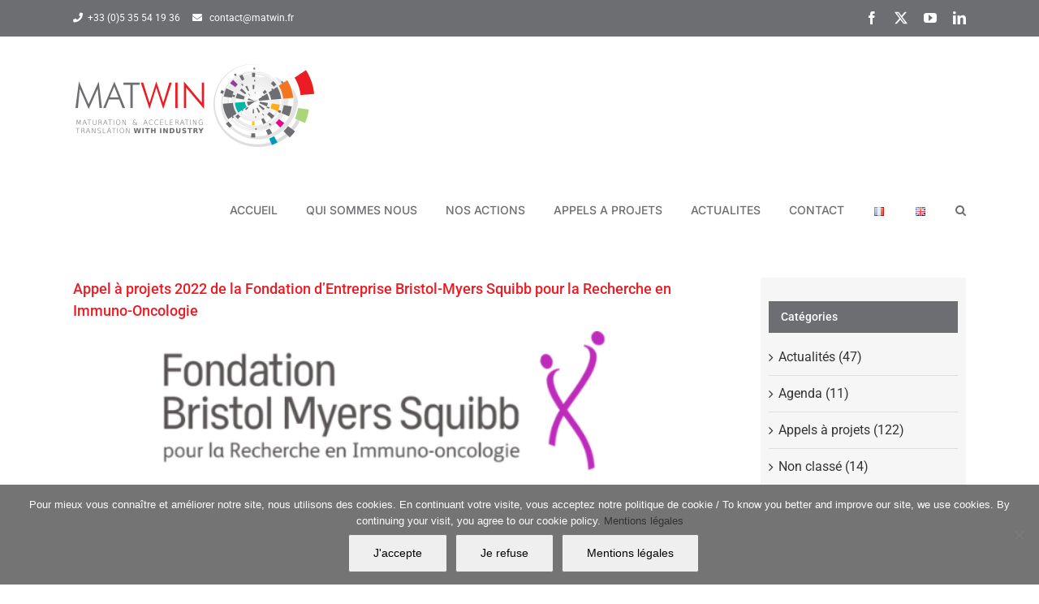

--- FILE ---
content_type: text/html; charset=UTF-8
request_url: https://matwin.fr/appel-a-projets-2020-de-la-fondation-dentreprise-bristol-myers-squibb-pour-la-recherche-en-immuno-oncologie-2-2/
body_size: 21274
content:
<!DOCTYPE html>
<html class="avada-html-layout-wide avada-html-header-position-top" dir="ltr" lang="fr-FR" prefix="og: https://ogp.me/ns#" prefix="og: http://ogp.me/ns# fb: http://ogp.me/ns/fb#">
<head>
	<meta http-equiv="X-UA-Compatible" content="IE=edge" />
	<meta http-equiv="Content-Type" content="text/html; charset=utf-8"/>
	<meta name="viewport" content="width=device-width, initial-scale=1" />
	<title>Appel à projets 2022 de la Fondation d’Entreprise Bristol-Myers Squibb pour la Recherche en Immuno-Oncologie | Matwin</title>

		<!-- All in One SEO 4.9.3 - aioseo.com -->
	<meta name="description" content="La Fondation BMS lance un Appel à Projets destiné à soutenir des travaux de recherche en immuno-oncologie" />
	<meta name="robots" content="max-snippet:-1, max-image-preview:large, max-video-preview:-1" />
	<meta name="author" content="stephanie.dhont"/>
	<link rel="canonical" href="https://matwin.fr/appel-a-projets-2020-de-la-fondation-dentreprise-bristol-myers-squibb-pour-la-recherche-en-immuno-oncologie-2-2/" />
	<meta name="generator" content="All in One SEO (AIOSEO) 4.9.3" />
		<meta property="og:locale" content="fr_FR" />
		<meta property="og:site_name" content="Matwin | Maturation &amp; accelerating translation with industry" />
		<meta property="og:type" content="activity" />
		<meta property="og:title" content="Appel à projets 2022 de la Fondation d’Entreprise Bristol-Myers Squibb pour la Recherche en Immuno-Oncologie | Matwin" />
		<meta property="og:description" content="La Fondation BMS lance un Appel à Projets destiné à soutenir des travaux de recherche en immuno-oncologie" />
		<meta property="og:url" content="https://matwin.fr/appel-a-projets-2020-de-la-fondation-dentreprise-bristol-myers-squibb-pour-la-recherche-en-immuno-oncologie-2-2/" />
		<meta name="twitter:card" content="summary" />
		<meta name="twitter:title" content="Appel à projets 2022 de la Fondation d’Entreprise Bristol-Myers Squibb pour la Recherche en Immuno-Oncologie | Matwin" />
		<meta name="twitter:description" content="La Fondation BMS lance un Appel à Projets destiné à soutenir des travaux de recherche en immuno-oncologie" />
		<script type="application/ld+json" class="aioseo-schema">
			{"@context":"https:\/\/schema.org","@graph":[{"@type":"Article","@id":"https:\/\/matwin.fr\/appel-a-projets-2020-de-la-fondation-dentreprise-bristol-myers-squibb-pour-la-recherche-en-immuno-oncologie-2-2\/#article","name":"Appel \u00e0 projets 2022 de la Fondation d\u2019Entreprise Bristol-Myers Squibb pour la Recherche en Immuno-Oncologie | Matwin","headline":"Appel \u00e0 projets 2022 de la Fondation d\u2019Entreprise Bristol-Myers Squibb pour la Recherche en Immuno-Oncologie","author":{"@id":"https:\/\/matwin.fr\/author\/stephanie-dhont\/#author"},"publisher":{"@id":"https:\/\/matwin.fr\/#organization"},"image":{"@type":"ImageObject","url":"https:\/\/matwin.fr\/wp-content\/uploads\/2022\/02\/2022-Fondation-BMS.png","width":600,"height":376},"datePublished":"2022-02-09T15:14:26+01:00","dateModified":"2022-03-16T16:15:27+01:00","inLanguage":"fr-FR","mainEntityOfPage":{"@id":"https:\/\/matwin.fr\/appel-a-projets-2020-de-la-fondation-dentreprise-bristol-myers-squibb-pour-la-recherche-en-immuno-oncologie-2-2\/#webpage"},"isPartOf":{"@id":"https:\/\/matwin.fr\/appel-a-projets-2020-de-la-fondation-dentreprise-bristol-myers-squibb-pour-la-recherche-en-immuno-oncologie-2-2\/#webpage"},"articleSection":"Appels \u00e0 projets, Fran\u00e7ais"},{"@type":"BreadcrumbList","@id":"https:\/\/matwin.fr\/appel-a-projets-2020-de-la-fondation-dentreprise-bristol-myers-squibb-pour-la-recherche-en-immuno-oncologie-2-2\/#breadcrumblist","itemListElement":[{"@type":"ListItem","@id":"https:\/\/matwin.fr#listItem","position":1,"name":"Home","item":"https:\/\/matwin.fr","nextItem":{"@type":"ListItem","@id":"https:\/\/matwin.fr\/category\/appels-a-projets\/#listItem","name":"Appels \u00e0 projets"}},{"@type":"ListItem","@id":"https:\/\/matwin.fr\/category\/appels-a-projets\/#listItem","position":2,"name":"Appels \u00e0 projets","item":"https:\/\/matwin.fr\/category\/appels-a-projets\/","nextItem":{"@type":"ListItem","@id":"https:\/\/matwin.fr\/appel-a-projets-2020-de-la-fondation-dentreprise-bristol-myers-squibb-pour-la-recherche-en-immuno-oncologie-2-2\/#listItem","name":"Appel \u00e0 projets 2022 de la Fondation d\u2019Entreprise Bristol-Myers Squibb pour la Recherche en Immuno-Oncologie"},"previousItem":{"@type":"ListItem","@id":"https:\/\/matwin.fr#listItem","name":"Home"}},{"@type":"ListItem","@id":"https:\/\/matwin.fr\/appel-a-projets-2020-de-la-fondation-dentreprise-bristol-myers-squibb-pour-la-recherche-en-immuno-oncologie-2-2\/#listItem","position":3,"name":"Appel \u00e0 projets 2022 de la Fondation d\u2019Entreprise Bristol-Myers Squibb pour la Recherche en Immuno-Oncologie","previousItem":{"@type":"ListItem","@id":"https:\/\/matwin.fr\/category\/appels-a-projets\/#listItem","name":"Appels \u00e0 projets"}}]},{"@type":"Organization","@id":"https:\/\/matwin.fr\/#organization","name":"Matwin","description":"Maturation & accelerating translation with industry","url":"https:\/\/matwin.fr\/"},{"@type":"Person","@id":"https:\/\/matwin.fr\/author\/stephanie-dhont\/#author","url":"https:\/\/matwin.fr\/author\/stephanie-dhont\/","name":"stephanie.dhont","image":{"@type":"ImageObject","@id":"https:\/\/matwin.fr\/appel-a-projets-2020-de-la-fondation-dentreprise-bristol-myers-squibb-pour-la-recherche-en-immuno-oncologie-2-2\/#authorImage","url":"https:\/\/secure.gravatar.com\/avatar\/fc08393897110aea03fba82c9540d2365658b39a167828b22d1f2bdd35b65e5e?s=96&d=mm&r=g","width":96,"height":96,"caption":"stephanie.dhont"}},{"@type":"WebPage","@id":"https:\/\/matwin.fr\/appel-a-projets-2020-de-la-fondation-dentreprise-bristol-myers-squibb-pour-la-recherche-en-immuno-oncologie-2-2\/#webpage","url":"https:\/\/matwin.fr\/appel-a-projets-2020-de-la-fondation-dentreprise-bristol-myers-squibb-pour-la-recherche-en-immuno-oncologie-2-2\/","name":"Appel \u00e0 projets 2022 de la Fondation d\u2019Entreprise Bristol-Myers Squibb pour la Recherche en Immuno-Oncologie | Matwin","description":"La Fondation BMS lance un Appel \u00e0 Projets destin\u00e9 \u00e0 soutenir des travaux de recherche en immuno-oncologie","inLanguage":"fr-FR","isPartOf":{"@id":"https:\/\/matwin.fr\/#website"},"breadcrumb":{"@id":"https:\/\/matwin.fr\/appel-a-projets-2020-de-la-fondation-dentreprise-bristol-myers-squibb-pour-la-recherche-en-immuno-oncologie-2-2\/#breadcrumblist"},"author":{"@id":"https:\/\/matwin.fr\/author\/stephanie-dhont\/#author"},"creator":{"@id":"https:\/\/matwin.fr\/author\/stephanie-dhont\/#author"},"image":{"@type":"ImageObject","url":"https:\/\/matwin.fr\/wp-content\/uploads\/2022\/02\/2022-Fondation-BMS.png","@id":"https:\/\/matwin.fr\/appel-a-projets-2020-de-la-fondation-dentreprise-bristol-myers-squibb-pour-la-recherche-en-immuno-oncologie-2-2\/#mainImage","width":600,"height":376},"primaryImageOfPage":{"@id":"https:\/\/matwin.fr\/appel-a-projets-2020-de-la-fondation-dentreprise-bristol-myers-squibb-pour-la-recherche-en-immuno-oncologie-2-2\/#mainImage"},"datePublished":"2022-02-09T15:14:26+01:00","dateModified":"2022-03-16T16:15:27+01:00"},{"@type":"WebSite","@id":"https:\/\/matwin.fr\/#website","url":"https:\/\/matwin.fr\/","name":"Matwin","description":"Maturation & accelerating translation with industry","inLanguage":"fr-FR","publisher":{"@id":"https:\/\/matwin.fr\/#organization"}}]}
		</script>
		<!-- All in One SEO -->

<link rel="alternate" type="application/rss+xml" title="Matwin &raquo; Flux" href="https://matwin.fr/feed/" />
<link rel="alternate" type="application/rss+xml" title="Matwin &raquo; Flux des commentaires" href="https://matwin.fr/comments/feed/" />
<link rel="alternate" type="text/calendar" title="Matwin &raquo; Flux iCal" href="https://matwin.fr/events/?ical=1" />
								<link rel="icon" href="https://matwin.fr/wp-content/uploads/2017/11/fav_16.png" type="image/png" />
		
					<!-- Apple Touch Icon -->
						<link rel="apple-touch-icon" sizes="180x180" href="https://matwin.fr/wp-content/uploads/2017/11/fav_114.png" type="image/png">
		
					<!-- Android Icon -->
						<link rel="icon" sizes="192x192" href="https://matwin.fr/wp-content/uploads/2017/11/fav_57.png" type="image/png">
		
					<!-- MS Edge Icon -->
						<meta name="msapplication-TileImage" content="https://matwin.fr/wp-content/uploads/2017/11/fav_72.png" type="image/png">
				<link rel="alternate" type="application/rss+xml" title="Matwin &raquo; Appel à projets 2022 de la Fondation d’Entreprise Bristol-Myers Squibb pour la Recherche en Immuno-Oncologie Flux des commentaires" href="https://matwin.fr/appel-a-projets-2020-de-la-fondation-dentreprise-bristol-myers-squibb-pour-la-recherche-en-immuno-oncologie-2-2/feed/" />
<link rel="alternate" title="oEmbed (JSON)" type="application/json+oembed" href="https://matwin.fr/wp-json/oembed/1.0/embed?url=https%3A%2F%2Fmatwin.fr%2Fappel-a-projets-2020-de-la-fondation-dentreprise-bristol-myers-squibb-pour-la-recherche-en-immuno-oncologie-2-2%2F&#038;lang=fr" />
<link rel="alternate" title="oEmbed (XML)" type="text/xml+oembed" href="https://matwin.fr/wp-json/oembed/1.0/embed?url=https%3A%2F%2Fmatwin.fr%2Fappel-a-projets-2020-de-la-fondation-dentreprise-bristol-myers-squibb-pour-la-recherche-en-immuno-oncologie-2-2%2F&#038;format=xml&#038;lang=fr" />
<style id='wp-img-auto-sizes-contain-inline-css' type='text/css'>
img:is([sizes=auto i],[sizes^="auto," i]){contain-intrinsic-size:3000px 1500px}
/*# sourceURL=wp-img-auto-sizes-contain-inline-css */
</style>
<style id='wp-emoji-styles-inline-css' type='text/css'>

	img.wp-smiley, img.emoji {
		display: inline !important;
		border: none !important;
		box-shadow: none !important;
		height: 1em !important;
		width: 1em !important;
		margin: 0 0.07em !important;
		vertical-align: -0.1em !important;
		background: none !important;
		padding: 0 !important;
	}
/*# sourceURL=wp-emoji-styles-inline-css */
</style>
<link rel='stylesheet' id='aioseo/css/src/vue/standalone/blocks/table-of-contents/global.scss-css' href='https://matwin.fr/wp-content/plugins/all-in-one-seo-pack/dist/Lite/assets/css/table-of-contents/global.e90f6d47.css?ver=4.9.3' type='text/css' media='all' />
<link rel='stylesheet' id='wp-components-css' href='https://matwin.fr/wp-includes/css/dist/components/style.min.css?ver=6.9' type='text/css' media='all' />
<link rel='stylesheet' id='wp-preferences-css' href='https://matwin.fr/wp-includes/css/dist/preferences/style.min.css?ver=6.9' type='text/css' media='all' />
<link rel='stylesheet' id='wp-block-editor-css' href='https://matwin.fr/wp-includes/css/dist/block-editor/style.min.css?ver=6.9' type='text/css' media='all' />
<link rel='stylesheet' id='popup-maker-block-library-style-css' href='https://matwin.fr/wp-content/plugins/popup-maker/dist/packages/block-library-style.css?ver=dbea705cfafe089d65f1' type='text/css' media='all' />
<link rel='stylesheet' id='contact-form-7-css' href='https://matwin.fr/wp-content/plugins/contact-form-7/includes/css/styles.css?ver=6.1.4' type='text/css' media='all' />
<link rel='stylesheet' id='cookie-notice-front-css' href='https://matwin.fr/wp-content/plugins/cookie-notice/css/front.min.css?ver=2.5.11' type='text/css' media='all' />
<link rel='stylesheet' id='wpsm-comptable-styles-css' href='https://matwin.fr/wp-content/plugins/table-maker/css/style.css?ver=1.9.1' type='text/css' media='all' />
<link rel='stylesheet' id='wpos-font-awesome-css' href='https://matwin.fr/wp-content/plugins/wp-team-showcase-and-slider-pro/assets/css/font-awesome.min.css?ver=1.2.6' type='text/css' media='all' />
<link rel='stylesheet' id='wpos-slick-style-css' href='https://matwin.fr/wp-content/plugins/wp-team-showcase-and-slider-pro/assets/css/slick.css?ver=1.2.6' type='text/css' media='all' />
<link rel='stylesheet' id='wpos-magnific-style-css' href='https://matwin.fr/wp-content/plugins/wp-team-showcase-and-slider-pro/assets/css/magnific-popup.css?ver=1.2.6' type='text/css' media='all' />
<link rel='stylesheet' id='wp-tsasp-public-css-css' href='https://matwin.fr/wp-content/plugins/wp-team-showcase-and-slider-pro/assets/css/wp-tsasp-public.css?ver=1.2.6' type='text/css' media='all' />
<link rel='stylesheet' id='tribe-events-v2-single-skeleton-css' href='https://matwin.fr/wp-content/plugins/the-events-calendar/build/css/tribe-events-single-skeleton.css?ver=6.15.14' type='text/css' media='all' />
<link rel='stylesheet' id='tribe-events-v2-single-skeleton-full-css' href='https://matwin.fr/wp-content/plugins/the-events-calendar/build/css/tribe-events-single-full.css?ver=6.15.14' type='text/css' media='all' />
<link rel='stylesheet' id='tec-events-elementor-widgets-base-styles-css' href='https://matwin.fr/wp-content/plugins/the-events-calendar/build/css/integrations/plugins/elementor/widgets/widget-base.css?ver=6.15.14' type='text/css' media='all' />
<link rel='stylesheet' id='tablepress-default-css' href='https://matwin.fr/wp-content/tablepress-combined.min.css?ver=92' type='text/css' media='all' />
<link rel='stylesheet' id='tablepress-responsive-tables-css' href='https://matwin.fr/wp-content/plugins/tablepress-responsive-tables/css/tablepress-responsive.min.css?ver=1.8' type='text/css' media='all' />
<link rel='stylesheet' id='__EPYT__style-css' href='https://matwin.fr/wp-content/plugins/youtube-embed-plus/styles/ytprefs.min.css?ver=14.2.4' type='text/css' media='all' />
<style id='__EPYT__style-inline-css' type='text/css'>

                .epyt-gallery-thumb {
                        width: 33.333%;
                }
                
/*# sourceURL=__EPYT__style-inline-css */
</style>
<link rel='stylesheet' id='sib-front-css-css' href='https://matwin.fr/wp-content/plugins/mailin/css/mailin-front.css?ver=6.9' type='text/css' media='all' />
<link rel='stylesheet' id='fusion-dynamic-css-css' href='https://matwin.fr/wp-content/uploads/fusion-styles/bc5ac9349f16a5486af488314bb38c32.min.css?ver=3.14.2' type='text/css' media='all' />
<script type="text/javascript" src="https://matwin.fr/wp-includes/js/jquery/jquery.min.js?ver=3.7.1" id="jquery-core-js"></script>
<script type="text/javascript" src="https://matwin.fr/wp-includes/js/jquery/jquery-migrate.min.js?ver=3.4.1" id="jquery-migrate-js"></script>
<script type="text/javascript" id="__ytprefs__-js-extra">
/* <![CDATA[ */
var _EPYT_ = {"ajaxurl":"https://matwin.fr/wp-admin/admin-ajax.php","security":"ec185e3762","gallery_scrolloffset":"20","eppathtoscripts":"https://matwin.fr/wp-content/plugins/youtube-embed-plus/scripts/","eppath":"https://matwin.fr/wp-content/plugins/youtube-embed-plus/","epresponsiveselector":"[\"iframe.__youtube_prefs__\",\"iframe[src*='youtube.com']\",\"iframe[src*='youtube-nocookie.com']\",\"iframe[data-ep-src*='youtube.com']\",\"iframe[data-ep-src*='youtube-nocookie.com']\",\"iframe[data-ep-gallerysrc*='youtube.com']\"]","epdovol":"1","version":"14.2.4","evselector":"iframe.__youtube_prefs__[src], iframe[src*=\"youtube.com/embed/\"], iframe[src*=\"youtube-nocookie.com/embed/\"]","ajax_compat":"","maxres_facade":"eager","ytapi_load":"light","pause_others":"","stopMobileBuffer":"1","facade_mode":"","not_live_on_channel":""};
//# sourceURL=__ytprefs__-js-extra
/* ]]> */
</script>
<script type="text/javascript" src="https://matwin.fr/wp-content/plugins/youtube-embed-plus/scripts/ytprefs.min.js?ver=14.2.4" id="__ytprefs__-js"></script>
<script type="text/javascript" id="sib-front-js-js-extra">
/* <![CDATA[ */
var sibErrMsg = {"invalidMail":"Please fill out valid email address","requiredField":"Please fill out required fields","invalidDateFormat":"Please fill out valid date format","invalidSMSFormat":"Please fill out valid phone number"};
var ajax_sib_front_object = {"ajax_url":"https://matwin.fr/wp-admin/admin-ajax.php","ajax_nonce":"b4c430d431","flag_url":"https://matwin.fr/wp-content/plugins/mailin/img/flags/"};
//# sourceURL=sib-front-js-js-extra
/* ]]> */
</script>
<script type="text/javascript" src="https://matwin.fr/wp-content/plugins/mailin/js/mailin-front.js?ver=1766500014" id="sib-front-js-js"></script>
<link rel="https://api.w.org/" href="https://matwin.fr/wp-json/" /><link rel="alternate" title="JSON" type="application/json" href="https://matwin.fr/wp-json/wp/v2/posts/5121" /><link rel="EditURI" type="application/rsd+xml" title="RSD" href="https://matwin.fr/xmlrpc.php?rsd" />
<meta name="generator" content="WordPress 6.9" />
<link rel='shortlink' href='https://matwin.fr/?p=5121' />
<meta name="tec-api-version" content="v1"><meta name="tec-api-origin" content="https://matwin.fr"><link rel="alternate" href="https://matwin.fr/wp-json/tribe/events/v1/" /><style type="text/css" id="css-fb-visibility">@media screen and (max-width: 640px){.fusion-no-small-visibility{display:none !important;}body .sm-text-align-center{text-align:center !important;}body .sm-text-align-left{text-align:left !important;}body .sm-text-align-right{text-align:right !important;}body .sm-text-align-justify{text-align:justify !important;}body .sm-flex-align-center{justify-content:center !important;}body .sm-flex-align-flex-start{justify-content:flex-start !important;}body .sm-flex-align-flex-end{justify-content:flex-end !important;}body .sm-mx-auto{margin-left:auto !important;margin-right:auto !important;}body .sm-ml-auto{margin-left:auto !important;}body .sm-mr-auto{margin-right:auto !important;}body .fusion-absolute-position-small{position:absolute;width:100%;}.awb-sticky.awb-sticky-small{ position: sticky; top: var(--awb-sticky-offset,0); }}@media screen and (min-width: 641px) and (max-width: 1024px){.fusion-no-medium-visibility{display:none !important;}body .md-text-align-center{text-align:center !important;}body .md-text-align-left{text-align:left !important;}body .md-text-align-right{text-align:right !important;}body .md-text-align-justify{text-align:justify !important;}body .md-flex-align-center{justify-content:center !important;}body .md-flex-align-flex-start{justify-content:flex-start !important;}body .md-flex-align-flex-end{justify-content:flex-end !important;}body .md-mx-auto{margin-left:auto !important;margin-right:auto !important;}body .md-ml-auto{margin-left:auto !important;}body .md-mr-auto{margin-right:auto !important;}body .fusion-absolute-position-medium{position:absolute;width:100%;}.awb-sticky.awb-sticky-medium{ position: sticky; top: var(--awb-sticky-offset,0); }}@media screen and (min-width: 1025px){.fusion-no-large-visibility{display:none !important;}body .lg-text-align-center{text-align:center !important;}body .lg-text-align-left{text-align:left !important;}body .lg-text-align-right{text-align:right !important;}body .lg-text-align-justify{text-align:justify !important;}body .lg-flex-align-center{justify-content:center !important;}body .lg-flex-align-flex-start{justify-content:flex-start !important;}body .lg-flex-align-flex-end{justify-content:flex-end !important;}body .lg-mx-auto{margin-left:auto !important;margin-right:auto !important;}body .lg-ml-auto{margin-left:auto !important;}body .lg-mr-auto{margin-right:auto !important;}body .fusion-absolute-position-large{position:absolute;width:100%;}.awb-sticky.awb-sticky-large{ position: sticky; top: var(--awb-sticky-offset,0); }}</style><meta name="generator" content="Elementor 3.34.0; features: additional_custom_breakpoints; settings: css_print_method-external, google_font-enabled, font_display-auto">
<script type="text/javascript" src="https://cdn.brevo.com/js/sdk-loader.js" async></script>
<script type="text/javascript">
  window.Brevo = window.Brevo || [];
  window.Brevo.push(['init', {"client_key":"20thcpnfjv2qs1gjaefhfozh","email_id":null,"push":{"customDomain":"https:\/\/matwin.fr\/wp-content\/plugins\/mailin\/"},"service_worker_url":"sw.js?key=${key}","frame_url":"brevo-frame.html"}]);
</script><!-- Tracking code easily added by NK Google Analytics -->
<script type="text/javascript"> 
(function(i,s,o,g,r,a,m){i['GoogleAnalyticsObject']=r;i[r]=i[r]||function(){ 
(i[r].q=i[r].q||[]).push(arguments)},i[r].l=1*new Date();a=s.createElement(o), 
m=s.getElementsByTagName(o)[0];a.async=1;a.src=g;m.parentNode.insertBefore(a,m) 
})(window,document,'script','https://www.google-analytics.com/analytics.js','ga'); 
ga('create', 'UA-166263093-1', 'auto'); 
ga('send', 'pageview'); 
</script> 
			<style>
				.e-con.e-parent:nth-of-type(n+4):not(.e-lazyloaded):not(.e-no-lazyload),
				.e-con.e-parent:nth-of-type(n+4):not(.e-lazyloaded):not(.e-no-lazyload) * {
					background-image: none !important;
				}
				@media screen and (max-height: 1024px) {
					.e-con.e-parent:nth-of-type(n+3):not(.e-lazyloaded):not(.e-no-lazyload),
					.e-con.e-parent:nth-of-type(n+3):not(.e-lazyloaded):not(.e-no-lazyload) * {
						background-image: none !important;
					}
				}
				@media screen and (max-height: 640px) {
					.e-con.e-parent:nth-of-type(n+2):not(.e-lazyloaded):not(.e-no-lazyload),
					.e-con.e-parent:nth-of-type(n+2):not(.e-lazyloaded):not(.e-no-lazyload) * {
						background-image: none !important;
					}
				}
			</style>
			<meta name="generator" content="Powered by Slider Revolution 6.6.20 - responsive, Mobile-Friendly Slider Plugin for WordPress with comfortable drag and drop interface." />
<style type="text/css">
a.wp-tsasp-popup-link .fa {background:#ed1c24; }
.wp-tsasp-design-14 .wp-tsasp-team-member:hover .wp-tsasp-team-name {color:#ed1c24; }
</style>
<script>function setREVStartSize(e){
			//window.requestAnimationFrame(function() {
				window.RSIW = window.RSIW===undefined ? window.innerWidth : window.RSIW;
				window.RSIH = window.RSIH===undefined ? window.innerHeight : window.RSIH;
				try {
					var pw = document.getElementById(e.c).parentNode.offsetWidth,
						newh;
					pw = pw===0 || isNaN(pw) || (e.l=="fullwidth" || e.layout=="fullwidth") ? window.RSIW : pw;
					e.tabw = e.tabw===undefined ? 0 : parseInt(e.tabw);
					e.thumbw = e.thumbw===undefined ? 0 : parseInt(e.thumbw);
					e.tabh = e.tabh===undefined ? 0 : parseInt(e.tabh);
					e.thumbh = e.thumbh===undefined ? 0 : parseInt(e.thumbh);
					e.tabhide = e.tabhide===undefined ? 0 : parseInt(e.tabhide);
					e.thumbhide = e.thumbhide===undefined ? 0 : parseInt(e.thumbhide);
					e.mh = e.mh===undefined || e.mh=="" || e.mh==="auto" ? 0 : parseInt(e.mh,0);
					if(e.layout==="fullscreen" || e.l==="fullscreen")
						newh = Math.max(e.mh,window.RSIH);
					else{
						e.gw = Array.isArray(e.gw) ? e.gw : [e.gw];
						for (var i in e.rl) if (e.gw[i]===undefined || e.gw[i]===0) e.gw[i] = e.gw[i-1];
						e.gh = e.el===undefined || e.el==="" || (Array.isArray(e.el) && e.el.length==0)? e.gh : e.el;
						e.gh = Array.isArray(e.gh) ? e.gh : [e.gh];
						for (var i in e.rl) if (e.gh[i]===undefined || e.gh[i]===0) e.gh[i] = e.gh[i-1];
											
						var nl = new Array(e.rl.length),
							ix = 0,
							sl;
						e.tabw = e.tabhide>=pw ? 0 : e.tabw;
						e.thumbw = e.thumbhide>=pw ? 0 : e.thumbw;
						e.tabh = e.tabhide>=pw ? 0 : e.tabh;
						e.thumbh = e.thumbhide>=pw ? 0 : e.thumbh;
						for (var i in e.rl) nl[i] = e.rl[i]<window.RSIW ? 0 : e.rl[i];
						sl = nl[0];
						for (var i in nl) if (sl>nl[i] && nl[i]>0) { sl = nl[i]; ix=i;}
						var m = pw>(e.gw[ix]+e.tabw+e.thumbw) ? 1 : (pw-(e.tabw+e.thumbw)) / (e.gw[ix]);
						newh =  (e.gh[ix] * m) + (e.tabh + e.thumbh);
					}
					var el = document.getElementById(e.c);
					if (el!==null && el) el.style.height = newh+"px";
					el = document.getElementById(e.c+"_wrapper");
					if (el!==null && el) {
						el.style.height = newh+"px";
						el.style.display = "block";
					}
				} catch(e){
					console.log("Failure at Presize of Slider:" + e)
				}
			//});
		  };</script>
		<style type="text/css" id="wp-custom-css">
			#toTop {
    background-color: #ed1c24 !important;
}
#toTop:hover {
    background-color: #6d6e71 !important;
}

.tribe-events-event-image {
    background-size: contain !important;
	background-repeat: no-repeat;
}

li.tribe-events-c-breadcrumbs__list-item:nth-child(2) {
display: none !important;
}		</style>
				<script type="text/javascript">
			var doc = document.documentElement;
			doc.setAttribute( 'data-useragent', navigator.userAgent );
		</script>
		
	</head><!-- Global site tag (gtag.js) - Google Analytics -->
<script async src="https://www.googletagmanager.com/gtag/js?id=UA-166263093-1"></script>
<script>
  window.dataLayer = window.dataLayer || [];
  function gtag(){dataLayer.push(arguments);}
  gtag('js', new Date());

  gtag('config', 'UA-166263093-1');
</script>
</head></head>

<body data-rsssl=1 class="wp-singular post-template-default single single-post postid-5121 single-format-standard wp-theme-Avada cookies-not-set tribe-no-js has-sidebar fusion-image-hovers fusion-pagination-sizing fusion-button_type-flat fusion-button_span-no fusion-button_gradient-linear avada-image-rollover-circle-no avada-image-rollover-yes avada-image-rollover-direction-fade fusion-body ltr fusion-sticky-header no-mobile-sticky-header avada-has-rev-slider-styles fusion-disable-outline fusion-sub-menu-fade mobile-logo-pos-center layout-wide-mode avada-has-boxed-modal-shadow-none layout-scroll-offset-full avada-has-zero-margin-offset-top fusion-top-header menu-text-align-center mobile-menu-design-classic fusion-show-pagination-text fusion-header-layout-v3 avada-responsive avada-footer-fx-parallax-effect avada-menu-highlight-style-bar fusion-search-form-classic fusion-main-menu-search-dropdown fusion-avatar-square avada-sticky-shrinkage avada-dropdown-styles avada-blog-layout-large avada-blog-archive-layout-timeline avada-ec-not-100-width avada-ec-meta-layout-sidebar avada-header-shadow-no avada-menu-icon-position-left avada-has-megamenu-shadow avada-has-mainmenu-dropdown-divider avada-has-main-nav-search-icon avada-has-breadcrumb-mobile-hidden avada-has-titlebar-hide avada-header-border-color-full-transparent avada-has-pagination-padding avada-flyout-menu-direction-fade avada-ec-views-v2 elementor-default elementor-kit-5455" data-awb-post-id="5121">
		<a class="skip-link screen-reader-text" href="#content">Passer au contenu</a>

	<div id="boxed-wrapper">
		
		<div id="wrapper" class="fusion-wrapper">
			<div id="home" style="position:relative;top:-1px;"></div>
							
					
			<header class="fusion-header-wrapper">
				<div class="fusion-header-v3 fusion-logo-alignment fusion-logo-center fusion-sticky-menu-1 fusion-sticky-logo-1 fusion-mobile-logo-1  fusion-mobile-menu-design-classic">
					
<div class="fusion-secondary-header">
	<div class="fusion-row">
					<div class="fusion-alignleft">
				<div class="fusion-contact-info"><span class="fusion-contact-info-phone-number"><font color="#ffffff"><i class="fa fa-phone" aria-hidden="true">  </i>+33 (0)5 35 54 19 36     <i class="fa fa-envelope" aria-hidden="true">  </i> contact@matwin.fr</font color></span></div>			</div>
							<div class="fusion-alignright">
				<div class="fusion-social-links-header"><div class="fusion-social-networks"><div class="fusion-social-networks-wrapper"><a  class="fusion-social-network-icon fusion-tooltip fusion-facebook awb-icon-facebook" style data-placement="bottom" data-title="Facebook" data-toggle="tooltip" title="Facebook" href="https://www.facebook.com/Matwin-782815185101260/" target="_blank" rel="noreferrer"><span class="screen-reader-text">Facebook</span></a><a  class="fusion-social-network-icon fusion-tooltip fusion-twitter awb-icon-twitter" style data-placement="bottom" data-title="X" data-toggle="tooltip" title="X" href="https://twitter.com/MATWIN_Bdx" target="_blank" rel="noopener noreferrer"><span class="screen-reader-text">X</span></a><a  class="fusion-social-network-icon fusion-tooltip fusion-youtube awb-icon-youtube" style data-placement="bottom" data-title="YouTube" data-toggle="tooltip" title="YouTube" href="https://www.youtube.com/channel/UC56ygH_F3TTsRym6okwfdkg" target="_blank" rel="noopener noreferrer"><span class="screen-reader-text">YouTube</span></a><a  class="fusion-social-network-icon fusion-tooltip fusion-linkedin awb-icon-linkedin" style data-placement="bottom" data-title="LinkedIn" data-toggle="tooltip" title="LinkedIn" href="http://www.linkedin.com/company/matwin?trk=hb_tab_compy_id_3227844" target="_blank" rel="noopener noreferrer"><span class="screen-reader-text">LinkedIn</span></a></div></div></div>			</div>
			</div>
</div>
<div class="fusion-header-sticky-height"></div>
<div class="fusion-header">
	<div class="fusion-row">
					<div class="fusion-logo" data-margin-top="31px" data-margin-bottom="31px" data-margin-left="0px" data-margin-right="0px">
			<a class="fusion-logo-link"  href="https://matwin.fr/" >

						<!-- standard logo -->
			<img src="https://matwin.fr/wp-content/uploads/2017/09/logo_default-2.png" srcset="https://matwin.fr/wp-content/uploads/2017/09/logo_default-2.png 1x, https://matwin.fr/wp-content/uploads/2017/09/logo_default_retina-2.png 2x" width="300" height="110" style="max-height:110px;height:auto;" alt="Matwin Logo" data-retina_logo_url="https://matwin.fr/wp-content/uploads/2017/09/logo_default_retina-2.png" class="fusion-standard-logo" />

											<!-- mobile logo -->
				<img src="https://matwin.fr/wp-content/uploads/2017/09/logo_default-2.png" srcset="https://matwin.fr/wp-content/uploads/2017/09/logo_default-2.png 1x, https://matwin.fr/wp-content/uploads/2017/09/logo_default_retina-3.png 2x" width="300" height="110" style="max-height:110px;height:auto;" alt="Matwin Logo" data-retina_logo_url="https://matwin.fr/wp-content/uploads/2017/09/logo_default_retina-3.png" class="fusion-mobile-logo" />
			
											<!-- sticky header logo -->
				<img src="https://matwin.fr/wp-content/uploads/2017/09/logo_default-2.png" srcset="https://matwin.fr/wp-content/uploads/2017/09/logo_default-2.png 1x, https://matwin.fr/wp-content/uploads/2017/09/logo_default_retina-2.png 2x" width="300" height="110" style="max-height:110px;height:auto;" alt="Matwin Logo" data-retina_logo_url="https://matwin.fr/wp-content/uploads/2017/09/logo_default_retina-2.png" class="fusion-sticky-logo" />
					</a>
		</div>		<nav class="fusion-main-menu" aria-label="Menu principal"><ul id="menu-menu-principal-haut" class="fusion-menu"><li  id="menu-item-16"  class="menu-item menu-item-type-post_type menu-item-object-page menu-item-home menu-item-16"  data-item-id="16"><a  href="https://matwin.fr/" class="fusion-bar-highlight"><span class="menu-text">ACCUEIL</span></a></li><li  id="menu-item-526"  class="menu-item menu-item-type-custom menu-item-object-custom menu-item-has-children menu-item-526 fusion-dropdown-menu"  data-item-id="526"><a  href="#" class="fusion-bar-highlight"><span class="menu-text">QUI SOMMES NOUS</span></a><ul class="sub-menu"><li  id="menu-item-368"  class="menu-item menu-item-type-post_type menu-item-object-page menu-item-368 fusion-dropdown-submenu" ><a  href="https://matwin.fr/le-programme-matwin/" class="fusion-bar-highlight"><span>La plateforme MATWIN</span></a></li><li  id="menu-item-367"  class="menu-item menu-item-type-post_type menu-item-object-page menu-item-367 fusion-dropdown-submenu" ><a  href="https://matwin.fr/nos-partenaires/" class="fusion-bar-highlight"><span>Nos partenaires</span></a></li><li  id="menu-item-366"  class="menu-item menu-item-type-post_type menu-item-object-page menu-item-366 fusion-dropdown-submenu" ><a  href="https://matwin.fr/le-board-international/" class="fusion-bar-highlight"><span>Le Board international</span></a></li><li  id="menu-item-365"  class="menu-item menu-item-type-post_type menu-item-object-page menu-item-365 fusion-dropdown-submenu" ><a  href="https://matwin.fr/lequipe/" class="fusion-bar-highlight"><span>L’équipe</span></a></li></ul></li><li  id="menu-item-593"  class="menu-item menu-item-type-custom menu-item-object-custom menu-item-has-children menu-item-593 fusion-dropdown-menu"  data-item-id="593"><a  href="#" class="fusion-bar-highlight"><span class="menu-text">NOS ACTIONS</span></a><ul class="sub-menu"><li  id="menu-item-363"  class="menu-item menu-item-type-post_type menu-item-object-page menu-item-363 fusion-dropdown-submenu" ><a  href="https://matwin.fr/programme-accelerateur/" class="fusion-bar-highlight"><span>Programme accélérateur</span></a></li><li  id="menu-item-2802"  class="menu-item menu-item-type-post_type menu-item-object-page menu-item-2802 fusion-dropdown-submenu" ><a  href="https://matwin.fr/nos-offres-daccompagnement/" class="fusion-bar-highlight"><span>Accompagnement à façon</span></a></li><li  id="menu-item-361"  class="menu-item menu-item-type-post_type menu-item-object-page menu-item-361 fusion-dropdown-submenu" ><a  href="https://matwin.fr/meet2win-2/" class="fusion-bar-highlight"><span>MEET2WIN</span></a></li><li  id="menu-item-8161"  class="menu-item menu-item-type-post_type menu-item-object-page menu-item-8161 fusion-dropdown-submenu" ><a  href="https://matwin.fr/oui-investment/" class="fusion-bar-highlight"><span>OUI Investment</span></a></li><li  id="menu-item-4745"  class="menu-item menu-item-type-post_type menu-item-object-page menu-item-4745 fusion-dropdown-submenu" ><a  href="https://matwin.fr/oncostart/" class="fusion-bar-highlight"><span>OncoSTART</span></a></li></ul></li><li  id="menu-item-594"  class="menu-item menu-item-type-custom menu-item-object-custom menu-item-has-children menu-item-594 fusion-dropdown-menu"  data-item-id="594"><a  href="#" class="fusion-bar-highlight"><span class="menu-text">APPELS A PROJETS</span></a><ul class="sub-menu"><li  id="menu-item-6332"  class="menu-item menu-item-type-post_type menu-item-object-page menu-item-6332 fusion-dropdown-submenu" ><a  href="https://matwin.fr/appel-a-projets-matwin/" class="fusion-bar-highlight"><span>Appel à projets MATWIN</span></a></li><li  id="menu-item-6052"  class="menu-item menu-item-type-post_type menu-item-object-page menu-item-6052 fusion-dropdown-submenu" ><a  href="https://matwin.fr/projets_matwin/" class="fusion-bar-highlight"><span>Les projets MATWIN</span></a></li><li  id="menu-item-358"  class="menu-item menu-item-type-post_type menu-item-object-page menu-item-358 fusion-dropdown-submenu" ><a  href="https://matwin.fr/autres-appels-a-projets/" class="fusion-bar-highlight"><span>Autres appels à projets</span></a></li></ul></li><li  id="menu-item-3392"  class="menu-item menu-item-type-custom menu-item-object-custom menu-item-has-children menu-item-3392 fusion-dropdown-menu"  data-item-id="3392"><a  href="#" class="fusion-bar-highlight"><span class="menu-text">ACTUALITES</span></a><ul class="sub-menu"><li  id="menu-item-3391"  class="menu-item menu-item-type-custom menu-item-object-custom menu-item-3391 fusion-dropdown-submenu" ><a  href="https://matwin.fr/actualites/" class="fusion-bar-highlight"><span>Actualités</span></a></li><li  id="menu-item-3191"  class="menu-item menu-item-type-custom menu-item-object-custom menu-item-3191 fusion-dropdown-submenu" ><a  href="https://matwin.fr/events/category/evenement/" class="fusion-bar-highlight"><span>Agenda</span></a></li><li  id="menu-item-3179"  class="menu-item menu-item-type-post_type menu-item-object-page menu-item-3179 fusion-dropdown-submenu" ><a  href="https://matwin.fr/espace-presse-2/" class="fusion-bar-highlight"><span>Espace presse</span></a></li></ul></li><li  id="menu-item-326"  class="menu-item menu-item-type-post_type menu-item-object-page menu-item-326"  data-item-id="326"><a  href="https://matwin.fr/contact/" class="fusion-bar-highlight"><span class="menu-text">CONTACT</span></a></li><li  id="menu-item-1254-fr"  class="lang-item lang-item-18 lang-item-fr current-lang lang-item-first menu-item menu-item-type-custom menu-item-object-custom menu-item-1254-fr"  data-classes="lang-item" data-item-id="1254-fr"><a  href="https://matwin.fr/appel-a-projets-2020-de-la-fondation-dentreprise-bristol-myers-squibb-pour-la-recherche-en-immuno-oncologie-2-2/" class="fusion-bar-highlight" hreflang="fr-FR" lang="fr-FR"><span class="menu-text"><img loading="lazy" src="[data-uri]" alt="Français" width="16" height="11" style="width: 16px; height: 11px;" /></span></a></li><li  id="menu-item-1254-en"  class="lang-item lang-item-21 lang-item-en no-translation menu-item menu-item-type-custom menu-item-object-custom menu-item-1254-en"  data-classes="lang-item" data-item-id="1254-en"><a  href="https://matwin.fr/en/home/" class="fusion-bar-highlight" hreflang="en-GB" lang="en-GB"><span class="menu-text"><img loading="lazy" src="[data-uri]" alt="English" width="16" height="11" style="width: 16px; height: 11px;" /></span></a></li><li class="fusion-custom-menu-item fusion-main-menu-search"><a class="fusion-main-menu-icon fusion-bar-highlight" href="#" aria-label="Recherche" data-title="Recherche" title="Recherche" role="button" aria-expanded="false"></a><div class="fusion-custom-menu-item-contents">		<form role="search" class="searchform fusion-search-form  fusion-live-search fusion-search-form-classic" method="get" action="https://matwin.fr/">
			<div class="fusion-search-form-content">

				
				<div class="fusion-search-field search-field">
					<label><span class="screen-reader-text">Rechercher:</span>
													<input type="search" class="s fusion-live-search-input" name="s" id="fusion-live-search-input-0" autocomplete="off" placeholder="Rechercher..." required aria-required="true" aria-label="Rechercher..."/>
											</label>
				</div>
				<div class="fusion-search-button search-button">
					<input type="submit" class="fusion-search-submit searchsubmit" aria-label="Recherche" value="&#xf002;" />
										<div class="fusion-slider-loading"></div>
									</div>

				
			</div>


							<div class="fusion-search-results-wrapper"><div class="fusion-search-results"></div></div>
			
		</form>
		</div></li></ul></nav><nav class="fusion-main-menu fusion-sticky-menu" aria-label="Menu principal Sticky"><ul id="menu-menu-principal-haut-1" class="fusion-menu"><li   class="menu-item menu-item-type-post_type menu-item-object-page menu-item-home menu-item-16"  data-item-id="16"><a  href="https://matwin.fr/" class="fusion-bar-highlight"><span class="menu-text">ACCUEIL</span></a></li><li   class="menu-item menu-item-type-custom menu-item-object-custom menu-item-has-children menu-item-526 fusion-dropdown-menu"  data-item-id="526"><a  href="#" class="fusion-bar-highlight"><span class="menu-text">QUI SOMMES NOUS</span></a><ul class="sub-menu"><li   class="menu-item menu-item-type-post_type menu-item-object-page menu-item-368 fusion-dropdown-submenu" ><a  href="https://matwin.fr/le-programme-matwin/" class="fusion-bar-highlight"><span>La plateforme MATWIN</span></a></li><li   class="menu-item menu-item-type-post_type menu-item-object-page menu-item-367 fusion-dropdown-submenu" ><a  href="https://matwin.fr/nos-partenaires/" class="fusion-bar-highlight"><span>Nos partenaires</span></a></li><li   class="menu-item menu-item-type-post_type menu-item-object-page menu-item-366 fusion-dropdown-submenu" ><a  href="https://matwin.fr/le-board-international/" class="fusion-bar-highlight"><span>Le Board international</span></a></li><li   class="menu-item menu-item-type-post_type menu-item-object-page menu-item-365 fusion-dropdown-submenu" ><a  href="https://matwin.fr/lequipe/" class="fusion-bar-highlight"><span>L’équipe</span></a></li></ul></li><li   class="menu-item menu-item-type-custom menu-item-object-custom menu-item-has-children menu-item-593 fusion-dropdown-menu"  data-item-id="593"><a  href="#" class="fusion-bar-highlight"><span class="menu-text">NOS ACTIONS</span></a><ul class="sub-menu"><li   class="menu-item menu-item-type-post_type menu-item-object-page menu-item-363 fusion-dropdown-submenu" ><a  href="https://matwin.fr/programme-accelerateur/" class="fusion-bar-highlight"><span>Programme accélérateur</span></a></li><li   class="menu-item menu-item-type-post_type menu-item-object-page menu-item-2802 fusion-dropdown-submenu" ><a  href="https://matwin.fr/nos-offres-daccompagnement/" class="fusion-bar-highlight"><span>Accompagnement à façon</span></a></li><li   class="menu-item menu-item-type-post_type menu-item-object-page menu-item-361 fusion-dropdown-submenu" ><a  href="https://matwin.fr/meet2win-2/" class="fusion-bar-highlight"><span>MEET2WIN</span></a></li><li   class="menu-item menu-item-type-post_type menu-item-object-page menu-item-8161 fusion-dropdown-submenu" ><a  href="https://matwin.fr/oui-investment/" class="fusion-bar-highlight"><span>OUI Investment</span></a></li><li   class="menu-item menu-item-type-post_type menu-item-object-page menu-item-4745 fusion-dropdown-submenu" ><a  href="https://matwin.fr/oncostart/" class="fusion-bar-highlight"><span>OncoSTART</span></a></li></ul></li><li   class="menu-item menu-item-type-custom menu-item-object-custom menu-item-has-children menu-item-594 fusion-dropdown-menu"  data-item-id="594"><a  href="#" class="fusion-bar-highlight"><span class="menu-text">APPELS A PROJETS</span></a><ul class="sub-menu"><li   class="menu-item menu-item-type-post_type menu-item-object-page menu-item-6332 fusion-dropdown-submenu" ><a  href="https://matwin.fr/appel-a-projets-matwin/" class="fusion-bar-highlight"><span>Appel à projets MATWIN</span></a></li><li   class="menu-item menu-item-type-post_type menu-item-object-page menu-item-6052 fusion-dropdown-submenu" ><a  href="https://matwin.fr/projets_matwin/" class="fusion-bar-highlight"><span>Les projets MATWIN</span></a></li><li   class="menu-item menu-item-type-post_type menu-item-object-page menu-item-358 fusion-dropdown-submenu" ><a  href="https://matwin.fr/autres-appels-a-projets/" class="fusion-bar-highlight"><span>Autres appels à projets</span></a></li></ul></li><li   class="menu-item menu-item-type-custom menu-item-object-custom menu-item-has-children menu-item-3392 fusion-dropdown-menu"  data-item-id="3392"><a  href="#" class="fusion-bar-highlight"><span class="menu-text">ACTUALITES</span></a><ul class="sub-menu"><li   class="menu-item menu-item-type-custom menu-item-object-custom menu-item-3391 fusion-dropdown-submenu" ><a  href="https://matwin.fr/actualites/" class="fusion-bar-highlight"><span>Actualités</span></a></li><li   class="menu-item menu-item-type-custom menu-item-object-custom menu-item-3191 fusion-dropdown-submenu" ><a  href="https://matwin.fr/events/category/evenement/" class="fusion-bar-highlight"><span>Agenda</span></a></li><li   class="menu-item menu-item-type-post_type menu-item-object-page menu-item-3179 fusion-dropdown-submenu" ><a  href="https://matwin.fr/espace-presse-2/" class="fusion-bar-highlight"><span>Espace presse</span></a></li></ul></li><li   class="menu-item menu-item-type-post_type menu-item-object-page menu-item-326"  data-item-id="326"><a  href="https://matwin.fr/contact/" class="fusion-bar-highlight"><span class="menu-text">CONTACT</span></a></li><li   class="lang-item lang-item-18 lang-item-fr current-lang lang-item-first menu-item menu-item-type-custom menu-item-object-custom menu-item-1254-fr"  data-classes="lang-item" data-item-id="1254-fr"><a  href="https://matwin.fr/appel-a-projets-2020-de-la-fondation-dentreprise-bristol-myers-squibb-pour-la-recherche-en-immuno-oncologie-2-2/" class="fusion-bar-highlight" hreflang="fr-FR" lang="fr-FR"><span class="menu-text"><img loading="lazy" src="[data-uri]" alt="Français" width="16" height="11" style="width: 16px; height: 11px;" /></span></a></li><li   class="lang-item lang-item-21 lang-item-en no-translation menu-item menu-item-type-custom menu-item-object-custom menu-item-1254-en"  data-classes="lang-item" data-item-id="1254-en"><a  href="https://matwin.fr/en/home/" class="fusion-bar-highlight" hreflang="en-GB" lang="en-GB"><span class="menu-text"><img loading="lazy" src="[data-uri]" alt="English" width="16" height="11" style="width: 16px; height: 11px;" /></span></a></li><li class="fusion-custom-menu-item fusion-main-menu-search"><a class="fusion-main-menu-icon fusion-bar-highlight" href="#" aria-label="Recherche" data-title="Recherche" title="Recherche" role="button" aria-expanded="false"></a><div class="fusion-custom-menu-item-contents">		<form role="search" class="searchform fusion-search-form  fusion-live-search fusion-search-form-classic" method="get" action="https://matwin.fr/">
			<div class="fusion-search-form-content">

				
				<div class="fusion-search-field search-field">
					<label><span class="screen-reader-text">Rechercher:</span>
													<input type="search" class="s fusion-live-search-input" name="s" id="fusion-live-search-input-1" autocomplete="off" placeholder="Rechercher..." required aria-required="true" aria-label="Rechercher..."/>
											</label>
				</div>
				<div class="fusion-search-button search-button">
					<input type="submit" class="fusion-search-submit searchsubmit" aria-label="Recherche" value="&#xf002;" />
										<div class="fusion-slider-loading"></div>
									</div>

				
			</div>


							<div class="fusion-search-results-wrapper"><div class="fusion-search-results"></div></div>
			
		</form>
		</div></li></ul></nav><div class="fusion-mobile-navigation"><ul id="menu-menu-principal-haut-2" class="fusion-mobile-menu"><li   class="menu-item menu-item-type-post_type menu-item-object-page menu-item-home menu-item-16"  data-item-id="16"><a  href="https://matwin.fr/" class="fusion-bar-highlight"><span class="menu-text">ACCUEIL</span></a></li><li   class="menu-item menu-item-type-custom menu-item-object-custom menu-item-has-children menu-item-526 fusion-dropdown-menu"  data-item-id="526"><a  href="#" class="fusion-bar-highlight"><span class="menu-text">QUI SOMMES NOUS</span></a><ul class="sub-menu"><li   class="menu-item menu-item-type-post_type menu-item-object-page menu-item-368 fusion-dropdown-submenu" ><a  href="https://matwin.fr/le-programme-matwin/" class="fusion-bar-highlight"><span>La plateforme MATWIN</span></a></li><li   class="menu-item menu-item-type-post_type menu-item-object-page menu-item-367 fusion-dropdown-submenu" ><a  href="https://matwin.fr/nos-partenaires/" class="fusion-bar-highlight"><span>Nos partenaires</span></a></li><li   class="menu-item menu-item-type-post_type menu-item-object-page menu-item-366 fusion-dropdown-submenu" ><a  href="https://matwin.fr/le-board-international/" class="fusion-bar-highlight"><span>Le Board international</span></a></li><li   class="menu-item menu-item-type-post_type menu-item-object-page menu-item-365 fusion-dropdown-submenu" ><a  href="https://matwin.fr/lequipe/" class="fusion-bar-highlight"><span>L’équipe</span></a></li></ul></li><li   class="menu-item menu-item-type-custom menu-item-object-custom menu-item-has-children menu-item-593 fusion-dropdown-menu"  data-item-id="593"><a  href="#" class="fusion-bar-highlight"><span class="menu-text">NOS ACTIONS</span></a><ul class="sub-menu"><li   class="menu-item menu-item-type-post_type menu-item-object-page menu-item-363 fusion-dropdown-submenu" ><a  href="https://matwin.fr/programme-accelerateur/" class="fusion-bar-highlight"><span>Programme accélérateur</span></a></li><li   class="menu-item menu-item-type-post_type menu-item-object-page menu-item-2802 fusion-dropdown-submenu" ><a  href="https://matwin.fr/nos-offres-daccompagnement/" class="fusion-bar-highlight"><span>Accompagnement à façon</span></a></li><li   class="menu-item menu-item-type-post_type menu-item-object-page menu-item-361 fusion-dropdown-submenu" ><a  href="https://matwin.fr/meet2win-2/" class="fusion-bar-highlight"><span>MEET2WIN</span></a></li><li   class="menu-item menu-item-type-post_type menu-item-object-page menu-item-8161 fusion-dropdown-submenu" ><a  href="https://matwin.fr/oui-investment/" class="fusion-bar-highlight"><span>OUI Investment</span></a></li><li   class="menu-item menu-item-type-post_type menu-item-object-page menu-item-4745 fusion-dropdown-submenu" ><a  href="https://matwin.fr/oncostart/" class="fusion-bar-highlight"><span>OncoSTART</span></a></li></ul></li><li   class="menu-item menu-item-type-custom menu-item-object-custom menu-item-has-children menu-item-594 fusion-dropdown-menu"  data-item-id="594"><a  href="#" class="fusion-bar-highlight"><span class="menu-text">APPELS A PROJETS</span></a><ul class="sub-menu"><li   class="menu-item menu-item-type-post_type menu-item-object-page menu-item-6332 fusion-dropdown-submenu" ><a  href="https://matwin.fr/appel-a-projets-matwin/" class="fusion-bar-highlight"><span>Appel à projets MATWIN</span></a></li><li   class="menu-item menu-item-type-post_type menu-item-object-page menu-item-6052 fusion-dropdown-submenu" ><a  href="https://matwin.fr/projets_matwin/" class="fusion-bar-highlight"><span>Les projets MATWIN</span></a></li><li   class="menu-item menu-item-type-post_type menu-item-object-page menu-item-358 fusion-dropdown-submenu" ><a  href="https://matwin.fr/autres-appels-a-projets/" class="fusion-bar-highlight"><span>Autres appels à projets</span></a></li></ul></li><li   class="menu-item menu-item-type-custom menu-item-object-custom menu-item-has-children menu-item-3392 fusion-dropdown-menu"  data-item-id="3392"><a  href="#" class="fusion-bar-highlight"><span class="menu-text">ACTUALITES</span></a><ul class="sub-menu"><li   class="menu-item menu-item-type-custom menu-item-object-custom menu-item-3391 fusion-dropdown-submenu" ><a  href="https://matwin.fr/actualites/" class="fusion-bar-highlight"><span>Actualités</span></a></li><li   class="menu-item menu-item-type-custom menu-item-object-custom menu-item-3191 fusion-dropdown-submenu" ><a  href="https://matwin.fr/events/category/evenement/" class="fusion-bar-highlight"><span>Agenda</span></a></li><li   class="menu-item menu-item-type-post_type menu-item-object-page menu-item-3179 fusion-dropdown-submenu" ><a  href="https://matwin.fr/espace-presse-2/" class="fusion-bar-highlight"><span>Espace presse</span></a></li></ul></li><li   class="menu-item menu-item-type-post_type menu-item-object-page menu-item-326"  data-item-id="326"><a  href="https://matwin.fr/contact/" class="fusion-bar-highlight"><span class="menu-text">CONTACT</span></a></li><li   class="lang-item lang-item-18 lang-item-fr current-lang lang-item-first menu-item menu-item-type-custom menu-item-object-custom menu-item-1254-fr"  data-classes="lang-item" data-item-id="1254-fr"><a  href="https://matwin.fr/appel-a-projets-2020-de-la-fondation-dentreprise-bristol-myers-squibb-pour-la-recherche-en-immuno-oncologie-2-2/" class="fusion-bar-highlight" hreflang="fr-FR" lang="fr-FR"><span class="menu-text"><img loading="lazy" src="[data-uri]" alt="Français" width="16" height="11" style="width: 16px; height: 11px;" /></span></a></li><li   class="lang-item lang-item-21 lang-item-en no-translation menu-item menu-item-type-custom menu-item-object-custom menu-item-1254-en"  data-classes="lang-item" data-item-id="1254-en"><a  href="https://matwin.fr/en/home/" class="fusion-bar-highlight" hreflang="en-GB" lang="en-GB"><span class="menu-text"><img loading="lazy" src="[data-uri]" alt="English" width="16" height="11" style="width: 16px; height: 11px;" /></span></a></li></ul></div>
<nav class="fusion-mobile-nav-holder fusion-mobile-menu-text-align-left" aria-label="Menu principal mobile"></nav>

	<nav class="fusion-mobile-nav-holder fusion-mobile-menu-text-align-left fusion-mobile-sticky-nav-holder" aria-label="Menu principal mobile Sticky"></nav>
					</div>
</div>
				</div>
				<div class="fusion-clearfix"></div>
			</header>
								
							<div id="sliders-container" class="fusion-slider-visibility">
					</div>
				
					
							
			
						<main id="main" class="clearfix ">
				<div class="fusion-row" style="">

<section id="content" style="float: left;">
	
					<article id="post-5121" class="post post-5121 type-post status-publish format-standard has-post-thumbnail hentry category-appels-a-projets">
																		<h1 class="entry-title fusion-post-title">Appel à projets 2022 de la Fondation d’Entreprise Bristol-Myers Squibb pour la Recherche en Immuno-Oncologie</h1>							
														<div class="fusion-flexslider flexslider fusion-flexslider-loading post-slideshow fusion-post-slideshow">
				<ul class="slides">
																<li>
																																<a href="https://matwin.fr/wp-content/uploads/2022/02/2022-Fondation-BMS.png" data-rel="iLightbox[gallery5121]" title="" data-title="2022 Fondation BMS" data-caption="" aria-label="2022 Fondation BMS">
										<span class="screen-reader-text">Voir l&#039;image agrandie</span>
										<img loading="lazy" width="600" height="376" src="https://matwin.fr/wp-content/uploads/2022/02/2022-Fondation-BMS.png" class="attachment-full size-full lazyload wp-post-image" alt="" decoding="async" srcset="data:image/svg+xml,%3Csvg%20xmlns%3D%27http%3A%2F%2Fwww.w3.org%2F2000%2Fsvg%27%20width%3D%27600%27%20height%3D%27376%27%20viewBox%3D%270%200%20600%20376%27%3E%3Crect%20width%3D%27600%27%20height%3D%27376%27%20fill-opacity%3D%220%22%2F%3E%3C%2Fsvg%3E" data-orig-src="https://matwin.fr/wp-content/uploads/2022/02/2022-Fondation-BMS.png" data-srcset="https://matwin.fr/wp-content/uploads/2022/02/2022-Fondation-BMS-200x125.png 200w, https://matwin.fr/wp-content/uploads/2022/02/2022-Fondation-BMS-400x251.png 400w, https://matwin.fr/wp-content/uploads/2022/02/2022-Fondation-BMS.png 600w" data-sizes="auto" />									</a>
																					</li>

																																																																																																															</ul>
			</div>
						
						<div class="post-content">
				<p>Le 11ème appel à projets de la Fondation d’Entreprise Bristol-Myers Squibb pour la Recherche en immuno-oncologie a pour objectif de soutenir des projets dans les domaines suivants :</p>
<p>&#8211; Recherche fondamentale,<br />
&#8211; Recherche clinique et translationnelle,<br />
&#8211; Recherche en santé publique et parcours de soins qui comprennent l&rsquo;épidémiologie, l&rsquo;économie de la santé, la sociologie et l&rsquo;anthropologie ainsi que les recherches qualitatives*,<br />
&#8211; Recherche en oncopédiatrie*.</p>
<p>Le montant alloué au 11ème AAP sera de 1.100.000 euros.<br />
<strong>Cet appel à projets est destiné à tous les professionnels de santé ou chercheurs et chercheuses, travaillant en France, dans un établissement hospitalier français, un établissement public de recherche ou d’enseignement supérieur français.</strong> L’objectif du projet doit être non lucratif et la recherche doit se dérouler en France.<br />
Sont éligibles :</p>
<p>• tout travail de recherche portant sur l’amélioration et/ou la précision de la réponse immunitaire et/ou de sa durée chez des patients, adultes ou enfants, atteints d’un cancer traités par immunothérapie,<br />
• tout projet visant à augmenter le nombre de répondeurs chez les patients, adultes ou enfants, atteints d’un cancer traités par immunothérapie et/ou à augmenter la prédictibilité de la réponse,<br />
• tout travail de recherche en Santé Publique notamment sur la qualité de vie des patients, adultes ou enfants, atteints d’un cancer traités par immunothérapie, sur les parcours de soins ou sur les modèles économiques maximisant l’efficience dans le domaine de l’immuno-oncologie.</p>
<p><strong>Les dossiers de candidature peuvent être saisis sur le site <a href="www.fondation-bms.fr" target="_blank" rel="noopener">www.fondation-bms.fr</a> à partir du 10 février 2022 et avant le 10 avril 2022 (minuit).</strong></p>
<p>(*) Le Conseil d&rsquo;Administration de la Fondation ainsi que le Conseil Scientifique ont souhaité isoler ces deux dernières rubriques pour bien manifester leur intérêt pour les recherches dans ces domaines. Il semble important que les équipes concernées profitent de cet AAP car les financements fléchés pour ce type de recherches sont rares.</p>
							</div>

												<span class="vcard rich-snippet-hidden"><span class="fn"><a href="https://matwin.fr/author/stephanie-dhont/" title="Articles par stephanie.dhont" rel="author">stephanie.dhont</a></span></span><span class="updated rich-snippet-hidden">2022-03-16T16:15:27+01:00</span>													<div class="fusion-sharing-box fusion-theme-sharing-box fusion-single-sharing-box">
		<h4>Partagez cette histoire, choisissez votre plate-forme !</h4>
		<div class="fusion-social-networks"><div class="fusion-social-networks-wrapper"><a  class="fusion-social-network-icon fusion-tooltip fusion-facebook awb-icon-facebook" style="color:var(--sharing_social_links_icon_color);" data-placement="top" data-title="Facebook" data-toggle="tooltip" title="Facebook" href="https://www.facebook.com/sharer.php?u=https%3A%2F%2Fmatwin.fr%2Fappel-a-projets-2020-de-la-fondation-dentreprise-bristol-myers-squibb-pour-la-recherche-en-immuno-oncologie-2-2%2F&amp;t=Appel%20%C3%A0%20projets%202022%20de%20la%20Fondation%20d%E2%80%99Entreprise%20Bristol-Myers%20Squibb%20pour%20la%20Recherche%20en%20Immuno-Oncologie" target="_blank" rel="noreferrer"><span class="screen-reader-text">Facebook</span></a><a  class="fusion-social-network-icon fusion-tooltip fusion-twitter awb-icon-twitter" style="color:var(--sharing_social_links_icon_color);" data-placement="top" data-title="X" data-toggle="tooltip" title="X" href="https://x.com/intent/post?url=https%3A%2F%2Fmatwin.fr%2Fappel-a-projets-2020-de-la-fondation-dentreprise-bristol-myers-squibb-pour-la-recherche-en-immuno-oncologie-2-2%2F&amp;text=Appel%20%C3%A0%20projets%202022%20de%20la%20Fondation%20d%E2%80%99Entreprise%20Bristol-Myers%20Squibb%20pour%20la%20Recherche%20en%20Immuno-Oncologie" target="_blank" rel="noopener noreferrer"><span class="screen-reader-text">X</span></a><a  class="fusion-social-network-icon fusion-tooltip fusion-reddit awb-icon-reddit" style="color:var(--sharing_social_links_icon_color);" data-placement="top" data-title="Reddit" data-toggle="tooltip" title="Reddit" href="https://reddit.com/submit?url=https://matwin.fr/appel-a-projets-2020-de-la-fondation-dentreprise-bristol-myers-squibb-pour-la-recherche-en-immuno-oncologie-2-2/&amp;title=Appel%20%C3%A0%20projets%202022%20de%20la%20Fondation%20d%E2%80%99Entreprise%20Bristol-Myers%20Squibb%20pour%20la%20Recherche%20en%20Immuno-Oncologie" target="_blank" rel="noopener noreferrer"><span class="screen-reader-text">Reddit</span></a><a  class="fusion-social-network-icon fusion-tooltip fusion-linkedin awb-icon-linkedin" style="color:var(--sharing_social_links_icon_color);" data-placement="top" data-title="LinkedIn" data-toggle="tooltip" title="LinkedIn" href="https://www.linkedin.com/shareArticle?mini=true&amp;url=https%3A%2F%2Fmatwin.fr%2Fappel-a-projets-2020-de-la-fondation-dentreprise-bristol-myers-squibb-pour-la-recherche-en-immuno-oncologie-2-2%2F&amp;title=Appel%20%C3%A0%20projets%202022%20de%20la%20Fondation%20d%E2%80%99Entreprise%20Bristol-Myers%20Squibb%20pour%20la%20Recherche%20en%20Immuno-Oncologie&amp;summary=Le%2011%C3%A8me%20appel%20%C3%A0%20projets%20de%20la%20Fondation%20d%E2%80%99Entreprise%20Bristol-Myers%20Squibb%20pour%20la%20Recherche%20en%20immuno-oncologie%20a%20pour%20objectif%20de%20soutenir%20des%20projets%20dans%20les%20domaines%20suivants%20%3A%0D%0A%0D%0A-%20Recherche%20fondamentale%2C%0D%0A-%20Recherche%20clinique%20et%20translationnelle%2C%0D%0A-" target="_blank" rel="noopener noreferrer"><span class="screen-reader-text">LinkedIn</span></a><a  class="fusion-social-network-icon fusion-tooltip fusion-tumblr awb-icon-tumblr" style="color:var(--sharing_social_links_icon_color);" data-placement="top" data-title="Tumblr" data-toggle="tooltip" title="Tumblr" href="https://www.tumblr.com/share/link?url=https%3A%2F%2Fmatwin.fr%2Fappel-a-projets-2020-de-la-fondation-dentreprise-bristol-myers-squibb-pour-la-recherche-en-immuno-oncologie-2-2%2F&amp;name=Appel%20%C3%A0%20projets%202022%20de%20la%20Fondation%20d%E2%80%99Entreprise%20Bristol-Myers%20Squibb%20pour%20la%20Recherche%20en%20Immuno-Oncologie&amp;description=Le%2011%C3%A8me%20appel%20%C3%A0%20projets%20de%20la%20Fondation%20d%E2%80%99Entreprise%20Bristol-Myers%20Squibb%20pour%20la%20Recherche%20en%20immuno-oncologie%20a%20pour%20objectif%20de%20soutenir%20des%20projets%20dans%20les%20domaines%20suivants%20%3A%0D%0A%0D%0A-%20Recherche%20fondamentale%2C%0D%0A-%20Recherche%20clinique%20et%20translationnelle%2C%0D%0A-%20Recherche%20en%20sant%C3%A9%20publique%20et%20parcours%20de%20soins%20qui%20comprennent%20l%26%2339%3B%C3%A9pid%C3%A9miologie%2C%20l%26%2339%3B%C3%A9conomie%20de%20la%20sant%C3%A9%2C%20la%20sociologie%20et%20l%26%2339%3Banthropologie%20ainsi%20que" target="_blank" rel="noopener noreferrer"><span class="screen-reader-text">Tumblr</span></a><a  class="fusion-social-network-icon fusion-tooltip fusion-pinterest awb-icon-pinterest fusion-last-social-icon" style="color:var(--sharing_social_links_icon_color);" data-placement="top" data-title="Pinterest" data-toggle="tooltip" title="Pinterest" href="https://pinterest.com/pin/create/button/?url=https%3A%2F%2Fmatwin.fr%2Fappel-a-projets-2020-de-la-fondation-dentreprise-bristol-myers-squibb-pour-la-recherche-en-immuno-oncologie-2-2%2F&amp;description=Le%2011%C3%A8me%20appel%20%C3%A0%20projets%20de%20la%20Fondation%20d%E2%80%99Entreprise%20Bristol-Myers%20Squibb%20pour%20la%20Recherche%20en%20immuno-oncologie%20a%20pour%20objectif%20de%20soutenir%20des%20projets%20dans%20les%20domaines%20suivants%20%3A%0D%0A%0D%0A-%20Recherche%20fondamentale%2C%0D%0A-%20Recherche%20clinique%20et%20translationnelle%2C%0D%0A-%20Recherche%20en%20sant%C3%A9%20publique%20et%20parcours%20de%20soins%20qui%20comprennent%20l%26%2339%3B%C3%A9pid%C3%A9miologie%2C%20l%26%2339%3B%C3%A9conomie%20de%20la%20sant%C3%A9%2C%20la%20sociologie%20et%20l%26%2339%3Banthropologie%20ainsi%20que&amp;media=https%3A%2F%2Fmatwin.fr%2Fwp-content%2Fuploads%2F2022%2F02%2F2022-Fondation-BMS.png" target="_blank" rel="noopener noreferrer"><span class="screen-reader-text">Pinterest</span></a><div class="fusion-clearfix"></div></div></div>	</div>
													<section class="related-posts single-related-posts">
					<div class="fusion-title fusion-title-size-two sep-double sep-solid" style="margin-top:0px;margin-bottom:31px;">
					<h2 class="title-heading-left" style="margin:0;">
						Articles similaires					</h2>
					<span class="awb-title-spacer"></span>
					<div class="title-sep-container">
						<div class="title-sep sep-double sep-solid"></div>
					</div>
				</div>
				
	
	
	
					<div class="awb-carousel awb-swiper awb-swiper-carousel" data-imagesize="fixed" data-metacontent="no" data-autoplay="no" data-touchscroll="no" data-columns="5" data-itemmargin="44px" data-itemwidth="180" data-scrollitems="">
		<div class="swiper-wrapper">
																		<div class="swiper-slide">
					<div class="fusion-carousel-item-wrapper">
						<div  class="fusion-image-wrapper fusion-image-size-fixed" aria-haspopup="true">
					<img src="https://matwin.fr/wp-content/uploads/2025/01/2025_Fondation-BMS-500x383.png" srcset="https://matwin.fr/wp-content/uploads/2025/01/2025_Fondation-BMS-500x383.png 1x, https://matwin.fr/wp-content/uploads/2025/01/2025_Fondation-BMS-500x383@2x.png 2x" width="500" height="383" alt="14e Appel à projets de la Fondation Bristol Myers Squibb pour la recherche en Immuno-Oncologie" />
	<div class="fusion-rollover">
	<div class="fusion-rollover-content">

														<a class="fusion-rollover-link" href="https://matwin.fr/14e-appel-a-projets-de-la-fondation-bristol-myers-squibb-pour-la-recherche-en-immuno-oncologie/">14e Appel à projets de la Fondation Bristol Myers Squibb pour la recherche en Immuno-Oncologie</a>
			
								
		
												<h4 class="fusion-rollover-title">
					<a class="fusion-rollover-title-link" href="https://matwin.fr/14e-appel-a-projets-de-la-fondation-bristol-myers-squibb-pour-la-recherche-en-immuno-oncologie/">
						14e Appel à projets de la Fondation Bristol Myers Squibb pour la recherche en Immuno-Oncologie					</a>
				</h4>
			
								
		
						<a class="fusion-link-wrapper" href="https://matwin.fr/14e-appel-a-projets-de-la-fondation-bristol-myers-squibb-pour-la-recherche-en-immuno-oncologie/" aria-label="14e Appel à projets de la Fondation Bristol Myers Squibb pour la recherche en Immuno-Oncologie"></a>
	</div>
</div>
</div>
											</div><!-- fusion-carousel-item-wrapper -->
				</div>
															<div class="swiper-slide">
					<div class="fusion-carousel-item-wrapper">
						<div  class="fusion-image-wrapper fusion-image-size-fixed" aria-haspopup="true">
					<img src="https://matwin.fr/wp-content/uploads/2025/01/2025_INCa_HR-HG-500x383.png" srcset="https://matwin.fr/wp-content/uploads/2025/01/2025_INCa_HR-HG-500x383.png 1x, https://matwin.fr/wp-content/uploads/2025/01/2025_INCa_HR-HG-500x383@2x.png 2x" width="500" height="383" alt="Appel à projets 2025 Projets « High Risk &#8211; High Gain » de recherche en cancérologie pédiatrique &#8211; INCa" />
	<div class="fusion-rollover">
	<div class="fusion-rollover-content">

														<a class="fusion-rollover-link" href="https://matwin.fr/appel-a-projets-2025-projets-high-risk-high-gain-de-recherche-en-cancerologie-pediatrique-inca/">Appel à projets 2025 Projets « High Risk &#8211; High Gain » de recherche en cancérologie pédiatrique &#8211; INCa</a>
			
								
		
												<h4 class="fusion-rollover-title">
					<a class="fusion-rollover-title-link" href="https://matwin.fr/appel-a-projets-2025-projets-high-risk-high-gain-de-recherche-en-cancerologie-pediatrique-inca/">
						Appel à projets 2025 Projets « High Risk &#8211; High Gain » de recherche en cancérologie pédiatrique &#8211; INCa					</a>
				</h4>
			
								
		
						<a class="fusion-link-wrapper" href="https://matwin.fr/appel-a-projets-2025-projets-high-risk-high-gain-de-recherche-en-cancerologie-pediatrique-inca/" aria-label="Appel à projets 2025 Projets « High Risk &#8211; High Gain » de recherche en cancérologie pédiatrique &#8211; INCa"></a>
	</div>
</div>
</div>
											</div><!-- fusion-carousel-item-wrapper -->
				</div>
															<div class="swiper-slide">
					<div class="fusion-carousel-item-wrapper">
						<div  class="fusion-image-wrapper fusion-image-size-fixed" aria-haspopup="true">
					<img src="https://matwin.fr/wp-content/uploads/2024/12/2025_ARC_SIGNIT-500x383.png" srcset="https://matwin.fr/wp-content/uploads/2024/12/2025_ARC_SIGNIT-500x383.png 1x, https://matwin.fr/wp-content/uploads/2024/12/2025_ARC_SIGNIT-500x383@2x.png 2x" width="500" height="383" alt="Fondation ARC &#8211; Appel à projets SIGN’IT 2025 : Signatures en immunothérapie" />
	<div class="fusion-rollover">
	<div class="fusion-rollover-content">

														<a class="fusion-rollover-link" href="https://matwin.fr/fondation-arc-appel-a-projets-signit-2025-signatures-en-immunotherapie/">Fondation ARC &#8211; Appel à projets SIGN’IT 2025 : Signatures en immunothérapie</a>
			
								
		
												<h4 class="fusion-rollover-title">
					<a class="fusion-rollover-title-link" href="https://matwin.fr/fondation-arc-appel-a-projets-signit-2025-signatures-en-immunotherapie/">
						Fondation ARC &#8211; Appel à projets SIGN’IT 2025 : Signatures en immunothérapie					</a>
				</h4>
			
								
		
						<a class="fusion-link-wrapper" href="https://matwin.fr/fondation-arc-appel-a-projets-signit-2025-signatures-en-immunotherapie/" aria-label="Fondation ARC &#8211; Appel à projets SIGN’IT 2025 : Signatures en immunothérapie"></a>
	</div>
</div>
</div>
											</div><!-- fusion-carousel-item-wrapper -->
				</div>
															<div class="swiper-slide">
					<div class="fusion-carousel-item-wrapper">
						<div  class="fusion-image-wrapper fusion-image-size-fixed" aria-haspopup="true">
					<img src="https://matwin.fr/wp-content/uploads/2024/10/2024_Janssen_Horizon-500x383.png" srcset="https://matwin.fr/wp-content/uploads/2024/10/2024_Janssen_Horizon-500x383.png 1x, https://matwin.fr/wp-content/uploads/2024/10/2024_Janssen_Horizon-500x383@2x.png 2x" width="500" height="383" alt="Nouvel appel à projet Janssen Horizon" />
	<div class="fusion-rollover">
	<div class="fusion-rollover-content">

														<a class="fusion-rollover-link" href="https://matwin.fr/nouvel-appel-a-projet-janssen-horizon/">Nouvel appel à projet Janssen Horizon</a>
			
								
		
												<h4 class="fusion-rollover-title">
					<a class="fusion-rollover-title-link" href="https://matwin.fr/nouvel-appel-a-projet-janssen-horizon/">
						Nouvel appel à projet Janssen Horizon					</a>
				</h4>
			
								
		
						<a class="fusion-link-wrapper" href="https://matwin.fr/nouvel-appel-a-projet-janssen-horizon/" aria-label="Nouvel appel à projet Janssen Horizon"></a>
	</div>
</div>
</div>
											</div><!-- fusion-carousel-item-wrapper -->
				</div>
															<div class="swiper-slide">
					<div class="fusion-carousel-item-wrapper">
						<div  class="fusion-image-wrapper fusion-image-size-fixed" aria-haspopup="true">
					<img src="https://matwin.fr/wp-content/uploads/2024/09/2024_OncoENTREPRENEUR-500x383.png" srcset="https://matwin.fr/wp-content/uploads/2024/09/2024_OncoENTREPRENEUR-500x383.png 1x, https://matwin.fr/wp-content/uploads/2024/09/2024_OncoENTREPRENEUR-500x383@2x.png 2x" width="500" height="383" alt="Appel à projets programme OncoENTREPRENEUR" />
	<div class="fusion-rollover">
	<div class="fusion-rollover-content">

														<a class="fusion-rollover-link" href="https://matwin.fr/appel-a-projets-programme-oncoentrepreneur/">Appel à projets programme OncoENTREPRENEUR</a>
			
								
		
												<h4 class="fusion-rollover-title">
					<a class="fusion-rollover-title-link" href="https://matwin.fr/appel-a-projets-programme-oncoentrepreneur/">
						Appel à projets programme OncoENTREPRENEUR					</a>
				</h4>
			
								
		
						<a class="fusion-link-wrapper" href="https://matwin.fr/appel-a-projets-programme-oncoentrepreneur/" aria-label="Appel à projets programme OncoENTREPRENEUR"></a>
	</div>
</div>
</div>
											</div><!-- fusion-carousel-item-wrapper -->
				</div>
					</div><!-- swiper-wrapper -->
				<div class="awb-swiper-button awb-swiper-button-prev"><i class="awb-icon-angle-left"></i></div><div class="awb-swiper-button awb-swiper-button-next"><i class="awb-icon-angle-right"></i></div>	</div><!-- fusion-carousel -->
</section><!-- related-posts -->


																	</article>
	</section>
<aside id="sidebar" class="sidebar fusion-widget-area fusion-content-widget-area fusion-sidebar-right fusion-blogsidebar fusion-sticky-sidebar" style="float: right;" data="">
			<div class="fusion-sidebar-inner-content">
											
					<section id="categories-4" class="widget widget_categories"><div class="heading"><h4 class="widget-title">Catégories</h4></div>
			<ul>
					<li class="cat-item cat-item-4"><a href="https://matwin.fr/category/actualites/">Actualités (47)</a>
</li>
	<li class="cat-item cat-item-6"><a href="https://matwin.fr/category/agenda/">Agenda (11)</a>
</li>
	<li class="cat-item cat-item-16"><a href="https://matwin.fr/category/appels-a-projets/">Appels à projets (122)</a>
</li>
	<li class="cat-item cat-item-1"><a href="https://matwin.fr/category/non-classe/">Non classé (14)</a>
</li>
	<li class="cat-item cat-item-204"><a href="https://matwin.fr/category/offres-de-technologies/">Offres de technologies (1)</a>
<ul class='children'>
	<li class="cat-item cat-item-244"><a href="https://matwin.fr/category/offres-de-technologies/diagnostic/">Diagnostic (1)</a>
</li>
</ul>
</li>
	<li class="cat-item cat-item-17"><a href="https://matwin.fr/category/presse/">Presse (39)</a>
</li>
			</ul>

			</section>					</div>
	</aside>
						
					</div>  <!-- fusion-row -->
				</main>  <!-- #main -->
				
				
								
					
		<div class="fusion-footer fusion-footer-parallax">
				
	
	<footer id="footer" class="fusion-footer-copyright-area fusion-footer-copyright-center">
		<div class="fusion-row">
			<div class="fusion-copyright-content">

				<div class="fusion-copyright-notice">
		<div>
		MATWIN Copyright 2022 | All Rights Reserved | Powered by <a href="https://argonautt.com">Argonautt</a> | <a href="https://matwin.fr/en/imprint/">Imprint</a>	</div>
</div>
<div class="fusion-social-links-footer">
	<div class="fusion-social-networks"><div class="fusion-social-networks-wrapper"><a  class="fusion-social-network-icon fusion-tooltip fusion-facebook awb-icon-facebook" style data-placement="top" data-title="Facebook" data-toggle="tooltip" title="Facebook" href="https://www.facebook.com/Matwin-782815185101260/" target="_blank" rel="noreferrer"><span class="screen-reader-text">Facebook</span></a><a  class="fusion-social-network-icon fusion-tooltip fusion-twitter awb-icon-twitter" style data-placement="top" data-title="X" data-toggle="tooltip" title="X" href="https://twitter.com/MATWIN_Bdx" target="_blank" rel="noopener noreferrer"><span class="screen-reader-text">X</span></a><a  class="fusion-social-network-icon fusion-tooltip fusion-youtube awb-icon-youtube" style data-placement="top" data-title="YouTube" data-toggle="tooltip" title="YouTube" href="https://www.youtube.com/channel/UC56ygH_F3TTsRym6okwfdkg" target="_blank" rel="noopener noreferrer"><span class="screen-reader-text">YouTube</span></a><a  class="fusion-social-network-icon fusion-tooltip fusion-linkedin awb-icon-linkedin" style data-placement="top" data-title="LinkedIn" data-toggle="tooltip" title="LinkedIn" href="http://www.linkedin.com/company/matwin?trk=hb_tab_compy_id_3227844" target="_blank" rel="noopener noreferrer"><span class="screen-reader-text">LinkedIn</span></a></div></div></div>

			</div> <!-- fusion-fusion-copyright-content -->
		</div> <!-- fusion-row -->
	</footer> <!-- #footer -->
		</div> <!-- fusion-footer -->

		
																</div> <!-- wrapper -->
		</div> <!-- #boxed-wrapper -->
				<a class="fusion-one-page-text-link fusion-page-load-link" tabindex="-1" href="#" aria-hidden="true">Page load link</a>

		<div class="avada-footer-scripts">
			<script type="text/javascript">var fusionNavIsCollapsed=function(e){var t,n;window.innerWidth<=e.getAttribute("data-breakpoint")?(e.classList.add("collapse-enabled"),e.classList.remove("awb-menu_desktop"),e.classList.contains("expanded")||window.dispatchEvent(new CustomEvent("fusion-mobile-menu-collapsed",{detail:{nav:e}})),(n=e.querySelectorAll(".menu-item-has-children.expanded")).length&&n.forEach(function(e){e.querySelector(".awb-menu__open-nav-submenu_mobile").setAttribute("aria-expanded","false")})):(null!==e.querySelector(".menu-item-has-children.expanded .awb-menu__open-nav-submenu_click")&&e.querySelector(".menu-item-has-children.expanded .awb-menu__open-nav-submenu_click").click(),e.classList.remove("collapse-enabled"),e.classList.add("awb-menu_desktop"),null!==e.querySelector(".awb-menu__main-ul")&&e.querySelector(".awb-menu__main-ul").removeAttribute("style")),e.classList.add("no-wrapper-transition"),clearTimeout(t),t=setTimeout(()=>{e.classList.remove("no-wrapper-transition")},400),e.classList.remove("loading")},fusionRunNavIsCollapsed=function(){var e,t=document.querySelectorAll(".awb-menu");for(e=0;e<t.length;e++)fusionNavIsCollapsed(t[e])};function avadaGetScrollBarWidth(){var e,t,n,l=document.createElement("p");return l.style.width="100%",l.style.height="200px",(e=document.createElement("div")).style.position="absolute",e.style.top="0px",e.style.left="0px",e.style.visibility="hidden",e.style.width="200px",e.style.height="150px",e.style.overflow="hidden",e.appendChild(l),document.body.appendChild(e),t=l.offsetWidth,e.style.overflow="scroll",t==(n=l.offsetWidth)&&(n=e.clientWidth),document.body.removeChild(e),jQuery("html").hasClass("awb-scroll")&&10<t-n?10:t-n}fusionRunNavIsCollapsed(),window.addEventListener("fusion-resize-horizontal",fusionRunNavIsCollapsed);</script>
		<script>
			window.RS_MODULES = window.RS_MODULES || {};
			window.RS_MODULES.modules = window.RS_MODULES.modules || {};
			window.RS_MODULES.waiting = window.RS_MODULES.waiting || [];
			window.RS_MODULES.defered = true;
			window.RS_MODULES.moduleWaiting = window.RS_MODULES.moduleWaiting || {};
			window.RS_MODULES.type = 'compiled';
		</script>
		<script type="speculationrules">
{"prefetch":[{"source":"document","where":{"and":[{"href_matches":"/*"},{"not":{"href_matches":["/wp-*.php","/wp-admin/*","/wp-content/uploads/*","/wp-content/*","/wp-content/plugins/*","/wp-content/themes/Avada/*","/*\\?(.+)"]}},{"not":{"selector_matches":"a[rel~=\"nofollow\"]"}},{"not":{"selector_matches":".no-prefetch, .no-prefetch a"}}]},"eagerness":"conservative"}]}
</script>
		<script>
		( function ( body ) {
			'use strict';
			body.className = body.className.replace( /\btribe-no-js\b/, 'tribe-js' );
		} )( document.body );
		</script>
		<script> /* <![CDATA[ */var tribe_l10n_datatables = {"aria":{"sort_ascending":": activate to sort column ascending","sort_descending":": activate to sort column descending"},"length_menu":"Show _MENU_ entries","empty_table":"No data available in table","info":"Showing _START_ to _END_ of _TOTAL_ entries","info_empty":"Showing 0 to 0 of 0 entries","info_filtered":"(filtered from _MAX_ total entries)","zero_records":"No matching records found","search":"Search:","all_selected_text":"All items on this page were selected. ","select_all_link":"Select all pages","clear_selection":"Clear Selection.","pagination":{"all":"All","next":"Next","previous":"Previous"},"select":{"rows":{"0":"","_":": Selected %d rows","1":": Selected 1 row"}},"datepicker":{"dayNames":["dimanche","lundi","mardi","mercredi","jeudi","vendredi","samedi"],"dayNamesShort":["dim","lun","mar","mer","jeu","ven","sam"],"dayNamesMin":["D","L","M","M","J","V","S"],"monthNames":["janvier","f\u00e9vrier","mars","avril","mai","juin","juillet","ao\u00fbt","septembre","octobre","novembre","d\u00e9cembre"],"monthNamesShort":["janvier","f\u00e9vrier","mars","avril","mai","juin","juillet","ao\u00fbt","septembre","octobre","novembre","d\u00e9cembre"],"monthNamesMin":["Jan","F\u00e9v","Mar","Avr","Mai","Juin","Juil","Ao\u00fbt","Sep","Oct","Nov","D\u00e9c"],"nextText":"Next","prevText":"Prev","currentText":"Today","closeText":"Done","today":"Today","clear":"Clear"}};/* ]]> */ </script>			<script>
				const lazyloadRunObserver = () => {
					const lazyloadBackgrounds = document.querySelectorAll( `.e-con.e-parent:not(.e-lazyloaded)` );
					const lazyloadBackgroundObserver = new IntersectionObserver( ( entries ) => {
						entries.forEach( ( entry ) => {
							if ( entry.isIntersecting ) {
								let lazyloadBackground = entry.target;
								if( lazyloadBackground ) {
									lazyloadBackground.classList.add( 'e-lazyloaded' );
								}
								lazyloadBackgroundObserver.unobserve( entry.target );
							}
						});
					}, { rootMargin: '200px 0px 200px 0px' } );
					lazyloadBackgrounds.forEach( ( lazyloadBackground ) => {
						lazyloadBackgroundObserver.observe( lazyloadBackground );
					} );
				};
				const events = [
					'DOMContentLoaded',
					'elementor/lazyload/observe',
				];
				events.forEach( ( event ) => {
					document.addEventListener( event, lazyloadRunObserver );
				} );
			</script>
			<style id='global-styles-inline-css' type='text/css'>
:root{--wp--preset--aspect-ratio--square: 1;--wp--preset--aspect-ratio--4-3: 4/3;--wp--preset--aspect-ratio--3-4: 3/4;--wp--preset--aspect-ratio--3-2: 3/2;--wp--preset--aspect-ratio--2-3: 2/3;--wp--preset--aspect-ratio--16-9: 16/9;--wp--preset--aspect-ratio--9-16: 9/16;--wp--preset--color--black: #000000;--wp--preset--color--cyan-bluish-gray: #abb8c3;--wp--preset--color--white: #ffffff;--wp--preset--color--pale-pink: #f78da7;--wp--preset--color--vivid-red: #cf2e2e;--wp--preset--color--luminous-vivid-orange: #ff6900;--wp--preset--color--luminous-vivid-amber: #fcb900;--wp--preset--color--light-green-cyan: #7bdcb5;--wp--preset--color--vivid-green-cyan: #00d084;--wp--preset--color--pale-cyan-blue: #8ed1fc;--wp--preset--color--vivid-cyan-blue: #0693e3;--wp--preset--color--vivid-purple: #9b51e0;--wp--preset--color--awb-color-1: #ffffff;--wp--preset--color--awb-color-2: #f6f6f6;--wp--preset--color--awb-color-3: #e0dede;--wp--preset--color--awb-color-4: #a0ce4e;--wp--preset--color--awb-color-5: #747474;--wp--preset--color--awb-color-6: #6d6e71;--wp--preset--color--awb-color-7: #ed1c24;--wp--preset--color--awb-color-8: #333333;--wp--preset--color--awb-color-custom-10: #ebeaea;--wp--preset--color--awb-color-custom-11: #e8e8e8;--wp--preset--color--awb-color-custom-12: rgba(235,234,234,0.8);--wp--preset--color--awb-color-custom-13: #dddddd;--wp--preset--gradient--vivid-cyan-blue-to-vivid-purple: linear-gradient(135deg,rgb(6,147,227) 0%,rgb(155,81,224) 100%);--wp--preset--gradient--light-green-cyan-to-vivid-green-cyan: linear-gradient(135deg,rgb(122,220,180) 0%,rgb(0,208,130) 100%);--wp--preset--gradient--luminous-vivid-amber-to-luminous-vivid-orange: linear-gradient(135deg,rgb(252,185,0) 0%,rgb(255,105,0) 100%);--wp--preset--gradient--luminous-vivid-orange-to-vivid-red: linear-gradient(135deg,rgb(255,105,0) 0%,rgb(207,46,46) 100%);--wp--preset--gradient--very-light-gray-to-cyan-bluish-gray: linear-gradient(135deg,rgb(238,238,238) 0%,rgb(169,184,195) 100%);--wp--preset--gradient--cool-to-warm-spectrum: linear-gradient(135deg,rgb(74,234,220) 0%,rgb(151,120,209) 20%,rgb(207,42,186) 40%,rgb(238,44,130) 60%,rgb(251,105,98) 80%,rgb(254,248,76) 100%);--wp--preset--gradient--blush-light-purple: linear-gradient(135deg,rgb(255,206,236) 0%,rgb(152,150,240) 100%);--wp--preset--gradient--blush-bordeaux: linear-gradient(135deg,rgb(254,205,165) 0%,rgb(254,45,45) 50%,rgb(107,0,62) 100%);--wp--preset--gradient--luminous-dusk: linear-gradient(135deg,rgb(255,203,112) 0%,rgb(199,81,192) 50%,rgb(65,88,208) 100%);--wp--preset--gradient--pale-ocean: linear-gradient(135deg,rgb(255,245,203) 0%,rgb(182,227,212) 50%,rgb(51,167,181) 100%);--wp--preset--gradient--electric-grass: linear-gradient(135deg,rgb(202,248,128) 0%,rgb(113,206,126) 100%);--wp--preset--gradient--midnight: linear-gradient(135deg,rgb(2,3,129) 0%,rgb(40,116,252) 100%);--wp--preset--font-size--small: 12px;--wp--preset--font-size--medium: 20px;--wp--preset--font-size--large: 24px;--wp--preset--font-size--x-large: 42px;--wp--preset--font-size--normal: 16px;--wp--preset--font-size--xlarge: 32px;--wp--preset--font-size--huge: 48px;--wp--preset--spacing--20: 0.44rem;--wp--preset--spacing--30: 0.67rem;--wp--preset--spacing--40: 1rem;--wp--preset--spacing--50: 1.5rem;--wp--preset--spacing--60: 2.25rem;--wp--preset--spacing--70: 3.38rem;--wp--preset--spacing--80: 5.06rem;--wp--preset--shadow--natural: 6px 6px 9px rgba(0, 0, 0, 0.2);--wp--preset--shadow--deep: 12px 12px 50px rgba(0, 0, 0, 0.4);--wp--preset--shadow--sharp: 6px 6px 0px rgba(0, 0, 0, 0.2);--wp--preset--shadow--outlined: 6px 6px 0px -3px rgb(255, 255, 255), 6px 6px rgb(0, 0, 0);--wp--preset--shadow--crisp: 6px 6px 0px rgb(0, 0, 0);}:where(.is-layout-flex){gap: 0.5em;}:where(.is-layout-grid){gap: 0.5em;}body .is-layout-flex{display: flex;}.is-layout-flex{flex-wrap: wrap;align-items: center;}.is-layout-flex > :is(*, div){margin: 0;}body .is-layout-grid{display: grid;}.is-layout-grid > :is(*, div){margin: 0;}:where(.wp-block-columns.is-layout-flex){gap: 2em;}:where(.wp-block-columns.is-layout-grid){gap: 2em;}:where(.wp-block-post-template.is-layout-flex){gap: 1.25em;}:where(.wp-block-post-template.is-layout-grid){gap: 1.25em;}.has-black-color{color: var(--wp--preset--color--black) !important;}.has-cyan-bluish-gray-color{color: var(--wp--preset--color--cyan-bluish-gray) !important;}.has-white-color{color: var(--wp--preset--color--white) !important;}.has-pale-pink-color{color: var(--wp--preset--color--pale-pink) !important;}.has-vivid-red-color{color: var(--wp--preset--color--vivid-red) !important;}.has-luminous-vivid-orange-color{color: var(--wp--preset--color--luminous-vivid-orange) !important;}.has-luminous-vivid-amber-color{color: var(--wp--preset--color--luminous-vivid-amber) !important;}.has-light-green-cyan-color{color: var(--wp--preset--color--light-green-cyan) !important;}.has-vivid-green-cyan-color{color: var(--wp--preset--color--vivid-green-cyan) !important;}.has-pale-cyan-blue-color{color: var(--wp--preset--color--pale-cyan-blue) !important;}.has-vivid-cyan-blue-color{color: var(--wp--preset--color--vivid-cyan-blue) !important;}.has-vivid-purple-color{color: var(--wp--preset--color--vivid-purple) !important;}.has-black-background-color{background-color: var(--wp--preset--color--black) !important;}.has-cyan-bluish-gray-background-color{background-color: var(--wp--preset--color--cyan-bluish-gray) !important;}.has-white-background-color{background-color: var(--wp--preset--color--white) !important;}.has-pale-pink-background-color{background-color: var(--wp--preset--color--pale-pink) !important;}.has-vivid-red-background-color{background-color: var(--wp--preset--color--vivid-red) !important;}.has-luminous-vivid-orange-background-color{background-color: var(--wp--preset--color--luminous-vivid-orange) !important;}.has-luminous-vivid-amber-background-color{background-color: var(--wp--preset--color--luminous-vivid-amber) !important;}.has-light-green-cyan-background-color{background-color: var(--wp--preset--color--light-green-cyan) !important;}.has-vivid-green-cyan-background-color{background-color: var(--wp--preset--color--vivid-green-cyan) !important;}.has-pale-cyan-blue-background-color{background-color: var(--wp--preset--color--pale-cyan-blue) !important;}.has-vivid-cyan-blue-background-color{background-color: var(--wp--preset--color--vivid-cyan-blue) !important;}.has-vivid-purple-background-color{background-color: var(--wp--preset--color--vivid-purple) !important;}.has-black-border-color{border-color: var(--wp--preset--color--black) !important;}.has-cyan-bluish-gray-border-color{border-color: var(--wp--preset--color--cyan-bluish-gray) !important;}.has-white-border-color{border-color: var(--wp--preset--color--white) !important;}.has-pale-pink-border-color{border-color: var(--wp--preset--color--pale-pink) !important;}.has-vivid-red-border-color{border-color: var(--wp--preset--color--vivid-red) !important;}.has-luminous-vivid-orange-border-color{border-color: var(--wp--preset--color--luminous-vivid-orange) !important;}.has-luminous-vivid-amber-border-color{border-color: var(--wp--preset--color--luminous-vivid-amber) !important;}.has-light-green-cyan-border-color{border-color: var(--wp--preset--color--light-green-cyan) !important;}.has-vivid-green-cyan-border-color{border-color: var(--wp--preset--color--vivid-green-cyan) !important;}.has-pale-cyan-blue-border-color{border-color: var(--wp--preset--color--pale-cyan-blue) !important;}.has-vivid-cyan-blue-border-color{border-color: var(--wp--preset--color--vivid-cyan-blue) !important;}.has-vivid-purple-border-color{border-color: var(--wp--preset--color--vivid-purple) !important;}.has-vivid-cyan-blue-to-vivid-purple-gradient-background{background: var(--wp--preset--gradient--vivid-cyan-blue-to-vivid-purple) !important;}.has-light-green-cyan-to-vivid-green-cyan-gradient-background{background: var(--wp--preset--gradient--light-green-cyan-to-vivid-green-cyan) !important;}.has-luminous-vivid-amber-to-luminous-vivid-orange-gradient-background{background: var(--wp--preset--gradient--luminous-vivid-amber-to-luminous-vivid-orange) !important;}.has-luminous-vivid-orange-to-vivid-red-gradient-background{background: var(--wp--preset--gradient--luminous-vivid-orange-to-vivid-red) !important;}.has-very-light-gray-to-cyan-bluish-gray-gradient-background{background: var(--wp--preset--gradient--very-light-gray-to-cyan-bluish-gray) !important;}.has-cool-to-warm-spectrum-gradient-background{background: var(--wp--preset--gradient--cool-to-warm-spectrum) !important;}.has-blush-light-purple-gradient-background{background: var(--wp--preset--gradient--blush-light-purple) !important;}.has-blush-bordeaux-gradient-background{background: var(--wp--preset--gradient--blush-bordeaux) !important;}.has-luminous-dusk-gradient-background{background: var(--wp--preset--gradient--luminous-dusk) !important;}.has-pale-ocean-gradient-background{background: var(--wp--preset--gradient--pale-ocean) !important;}.has-electric-grass-gradient-background{background: var(--wp--preset--gradient--electric-grass) !important;}.has-midnight-gradient-background{background: var(--wp--preset--gradient--midnight) !important;}.has-small-font-size{font-size: var(--wp--preset--font-size--small) !important;}.has-medium-font-size{font-size: var(--wp--preset--font-size--medium) !important;}.has-large-font-size{font-size: var(--wp--preset--font-size--large) !important;}.has-x-large-font-size{font-size: var(--wp--preset--font-size--x-large) !important;}
:where(.wp-block-post-template.is-layout-flex){gap: 1.25em;}:where(.wp-block-post-template.is-layout-grid){gap: 1.25em;}
:where(.wp-block-term-template.is-layout-flex){gap: 1.25em;}:where(.wp-block-term-template.is-layout-grid){gap: 1.25em;}
:where(.wp-block-columns.is-layout-flex){gap: 2em;}:where(.wp-block-columns.is-layout-grid){gap: 2em;}
:root :where(.wp-block-pullquote){font-size: 1.5em;line-height: 1.6;}
/*# sourceURL=global-styles-inline-css */
</style>
<link rel='stylesheet' id='wp-block-library-css' href='https://matwin.fr/wp-includes/css/dist/block-library/style.min.css?ver=6.9' type='text/css' media='all' />
<style id='wp-block-library-theme-inline-css' type='text/css'>
.wp-block-audio :where(figcaption){color:#555;font-size:13px;text-align:center}.is-dark-theme .wp-block-audio :where(figcaption){color:#ffffffa6}.wp-block-audio{margin:0 0 1em}.wp-block-code{border:1px solid #ccc;border-radius:4px;font-family:Menlo,Consolas,monaco,monospace;padding:.8em 1em}.wp-block-embed :where(figcaption){color:#555;font-size:13px;text-align:center}.is-dark-theme .wp-block-embed :where(figcaption){color:#ffffffa6}.wp-block-embed{margin:0 0 1em}.blocks-gallery-caption{color:#555;font-size:13px;text-align:center}.is-dark-theme .blocks-gallery-caption{color:#ffffffa6}:root :where(.wp-block-image figcaption){color:#555;font-size:13px;text-align:center}.is-dark-theme :root :where(.wp-block-image figcaption){color:#ffffffa6}.wp-block-image{margin:0 0 1em}.wp-block-pullquote{border-bottom:4px solid;border-top:4px solid;color:currentColor;margin-bottom:1.75em}.wp-block-pullquote :where(cite),.wp-block-pullquote :where(footer),.wp-block-pullquote__citation{color:currentColor;font-size:.8125em;font-style:normal;text-transform:uppercase}.wp-block-quote{border-left:.25em solid;margin:0 0 1.75em;padding-left:1em}.wp-block-quote cite,.wp-block-quote footer{color:currentColor;font-size:.8125em;font-style:normal;position:relative}.wp-block-quote:where(.has-text-align-right){border-left:none;border-right:.25em solid;padding-left:0;padding-right:1em}.wp-block-quote:where(.has-text-align-center){border:none;padding-left:0}.wp-block-quote.is-large,.wp-block-quote.is-style-large,.wp-block-quote:where(.is-style-plain){border:none}.wp-block-search .wp-block-search__label{font-weight:700}.wp-block-search__button{border:1px solid #ccc;padding:.375em .625em}:where(.wp-block-group.has-background){padding:1.25em 2.375em}.wp-block-separator.has-css-opacity{opacity:.4}.wp-block-separator{border:none;border-bottom:2px solid;margin-left:auto;margin-right:auto}.wp-block-separator.has-alpha-channel-opacity{opacity:1}.wp-block-separator:not(.is-style-wide):not(.is-style-dots){width:100px}.wp-block-separator.has-background:not(.is-style-dots){border-bottom:none;height:1px}.wp-block-separator.has-background:not(.is-style-wide):not(.is-style-dots){height:2px}.wp-block-table{margin:0 0 1em}.wp-block-table td,.wp-block-table th{word-break:normal}.wp-block-table :where(figcaption){color:#555;font-size:13px;text-align:center}.is-dark-theme .wp-block-table :where(figcaption){color:#ffffffa6}.wp-block-video :where(figcaption){color:#555;font-size:13px;text-align:center}.is-dark-theme .wp-block-video :where(figcaption){color:#ffffffa6}.wp-block-video{margin:0 0 1em}:root :where(.wp-block-template-part.has-background){margin-bottom:0;margin-top:0;padding:1.25em 2.375em}
/*# sourceURL=/wp-includes/css/dist/block-library/theme.min.css */
</style>
<style id='classic-theme-styles-inline-css' type='text/css'>
/*! This file is auto-generated */
.wp-block-button__link{color:#fff;background-color:#32373c;border-radius:9999px;box-shadow:none;text-decoration:none;padding:calc(.667em + 2px) calc(1.333em + 2px);font-size:1.125em}.wp-block-file__button{background:#32373c;color:#fff;text-decoration:none}
/*# sourceURL=/wp-includes/css/classic-themes.min.css */
</style>
<link rel='stylesheet' id='rs-plugin-settings-css' href='https://matwin.fr/wp-content/plugins/revslider/public/assets/css/rs6.css?ver=6.6.20' type='text/css' media='all' />
<style id='rs-plugin-settings-inline-css' type='text/css'>
#rs-demo-id {}
/*# sourceURL=rs-plugin-settings-inline-css */
</style>
<script type="text/javascript" src="https://matwin.fr/wp-content/plugins/the-events-calendar/common/build/js/user-agent.js?ver=da75d0bdea6dde3898df" id="tec-user-agent-js"></script>
<script type="text/javascript" src="https://matwin.fr/wp-includes/js/dist/hooks.min.js?ver=dd5603f07f9220ed27f1" id="wp-hooks-js"></script>
<script type="text/javascript" src="https://matwin.fr/wp-includes/js/dist/i18n.min.js?ver=c26c3dc7bed366793375" id="wp-i18n-js"></script>
<script type="text/javascript" id="wp-i18n-js-after">
/* <![CDATA[ */
wp.i18n.setLocaleData( { 'text direction\u0004ltr': [ 'ltr' ] } );
//# sourceURL=wp-i18n-js-after
/* ]]> */
</script>
<script type="text/javascript" src="https://matwin.fr/wp-content/plugins/contact-form-7/includes/swv/js/index.js?ver=6.1.4" id="swv-js"></script>
<script type="text/javascript" id="contact-form-7-js-translations">
/* <![CDATA[ */
( function( domain, translations ) {
	var localeData = translations.locale_data[ domain ] || translations.locale_data.messages;
	localeData[""].domain = domain;
	wp.i18n.setLocaleData( localeData, domain );
} )( "contact-form-7", {"translation-revision-date":"2025-02-06 12:02:14+0000","generator":"GlotPress\/4.0.1","domain":"messages","locale_data":{"messages":{"":{"domain":"messages","plural-forms":"nplurals=2; plural=n > 1;","lang":"fr"},"This contact form is placed in the wrong place.":["Ce formulaire de contact est plac\u00e9 dans un mauvais endroit."],"Error:":["Erreur\u00a0:"]}},"comment":{"reference":"includes\/js\/index.js"}} );
//# sourceURL=contact-form-7-js-translations
/* ]]> */
</script>
<script type="text/javascript" id="contact-form-7-js-before">
/* <![CDATA[ */
var wpcf7 = {
    "api": {
        "root": "https:\/\/matwin.fr\/wp-json\/",
        "namespace": "contact-form-7\/v1"
    }
};
//# sourceURL=contact-form-7-js-before
/* ]]> */
</script>
<script type="text/javascript" src="https://matwin.fr/wp-content/plugins/contact-form-7/includes/js/index.js?ver=6.1.4" id="contact-form-7-js"></script>
<script type="text/javascript" id="cookie-notice-front-js-before">
/* <![CDATA[ */
var cnArgs = {"ajaxUrl":"https:\/\/matwin.fr\/wp-admin\/admin-ajax.php","nonce":"e1795d7bc7","hideEffect":"fade","position":"bottom","onScroll":false,"onScrollOffset":400,"onClick":false,"cookieName":"cookie_notice_accepted","cookieTime":2592000,"cookieTimeRejected":2592000,"globalCookie":false,"redirection":false,"cache":false,"revokeCookies":false,"revokeCookiesOpt":"automatic"};

//# sourceURL=cookie-notice-front-js-before
/* ]]> */
</script>
<script type="text/javascript" src="https://matwin.fr/wp-content/plugins/cookie-notice/js/front.min.js?ver=2.5.11" id="cookie-notice-front-js"></script>
<script type="text/javascript" src="https://matwin.fr/wp-content/plugins/revslider/public/assets/js/rbtools.min.js?ver=6.6.20" defer async id="tp-tools-js"></script>
<script type="text/javascript" src="https://matwin.fr/wp-content/plugins/revslider/public/assets/js/rs6.min.js?ver=6.6.20" defer async id="revmin-js"></script>
<script type="text/javascript" src="https://matwin.fr/wp-includes/js/comment-reply.min.js?ver=6.9" id="comment-reply-js" async="async" data-wp-strategy="async" fetchpriority="low"></script>
<script type="text/javascript" src="https://matwin.fr/wp-content/plugins/youtube-embed-plus/scripts/fitvids.min.js?ver=14.2.4" id="__ytprefsfitvids__-js"></script>
<script type="text/javascript" src="https://matwin.fr/wp-content/uploads/fusion-scripts/101dc44494258799dffed9105e471971.min.js?ver=3.14.2" id="fusion-scripts-js"></script>
<script id="wp-emoji-settings" type="application/json">
{"baseUrl":"https://s.w.org/images/core/emoji/17.0.2/72x72/","ext":".png","svgUrl":"https://s.w.org/images/core/emoji/17.0.2/svg/","svgExt":".svg","source":{"concatemoji":"https://matwin.fr/wp-includes/js/wp-emoji-release.min.js?ver=6.9"}}
</script>
<script type="module">
/* <![CDATA[ */
/*! This file is auto-generated */
const a=JSON.parse(document.getElementById("wp-emoji-settings").textContent),o=(window._wpemojiSettings=a,"wpEmojiSettingsSupports"),s=["flag","emoji"];function i(e){try{var t={supportTests:e,timestamp:(new Date).valueOf()};sessionStorage.setItem(o,JSON.stringify(t))}catch(e){}}function c(e,t,n){e.clearRect(0,0,e.canvas.width,e.canvas.height),e.fillText(t,0,0);t=new Uint32Array(e.getImageData(0,0,e.canvas.width,e.canvas.height).data);e.clearRect(0,0,e.canvas.width,e.canvas.height),e.fillText(n,0,0);const a=new Uint32Array(e.getImageData(0,0,e.canvas.width,e.canvas.height).data);return t.every((e,t)=>e===a[t])}function p(e,t){e.clearRect(0,0,e.canvas.width,e.canvas.height),e.fillText(t,0,0);var n=e.getImageData(16,16,1,1);for(let e=0;e<n.data.length;e++)if(0!==n.data[e])return!1;return!0}function u(e,t,n,a){switch(t){case"flag":return n(e,"\ud83c\udff3\ufe0f\u200d\u26a7\ufe0f","\ud83c\udff3\ufe0f\u200b\u26a7\ufe0f")?!1:!n(e,"\ud83c\udde8\ud83c\uddf6","\ud83c\udde8\u200b\ud83c\uddf6")&&!n(e,"\ud83c\udff4\udb40\udc67\udb40\udc62\udb40\udc65\udb40\udc6e\udb40\udc67\udb40\udc7f","\ud83c\udff4\u200b\udb40\udc67\u200b\udb40\udc62\u200b\udb40\udc65\u200b\udb40\udc6e\u200b\udb40\udc67\u200b\udb40\udc7f");case"emoji":return!a(e,"\ud83e\u1fac8")}return!1}function f(e,t,n,a){let r;const o=(r="undefined"!=typeof WorkerGlobalScope&&self instanceof WorkerGlobalScope?new OffscreenCanvas(300,150):document.createElement("canvas")).getContext("2d",{willReadFrequently:!0}),s=(o.textBaseline="top",o.font="600 32px Arial",{});return e.forEach(e=>{s[e]=t(o,e,n,a)}),s}function r(e){var t=document.createElement("script");t.src=e,t.defer=!0,document.head.appendChild(t)}a.supports={everything:!0,everythingExceptFlag:!0},new Promise(t=>{let n=function(){try{var e=JSON.parse(sessionStorage.getItem(o));if("object"==typeof e&&"number"==typeof e.timestamp&&(new Date).valueOf()<e.timestamp+604800&&"object"==typeof e.supportTests)return e.supportTests}catch(e){}return null}();if(!n){if("undefined"!=typeof Worker&&"undefined"!=typeof OffscreenCanvas&&"undefined"!=typeof URL&&URL.createObjectURL&&"undefined"!=typeof Blob)try{var e="postMessage("+f.toString()+"("+[JSON.stringify(s),u.toString(),c.toString(),p.toString()].join(",")+"));",a=new Blob([e],{type:"text/javascript"});const r=new Worker(URL.createObjectURL(a),{name:"wpTestEmojiSupports"});return void(r.onmessage=e=>{i(n=e.data),r.terminate(),t(n)})}catch(e){}i(n=f(s,u,c,p))}t(n)}).then(e=>{for(const n in e)a.supports[n]=e[n],a.supports.everything=a.supports.everything&&a.supports[n],"flag"!==n&&(a.supports.everythingExceptFlag=a.supports.everythingExceptFlag&&a.supports[n]);var t;a.supports.everythingExceptFlag=a.supports.everythingExceptFlag&&!a.supports.flag,a.supports.everything||((t=a.source||{}).concatemoji?r(t.concatemoji):t.wpemoji&&t.twemoji&&(r(t.twemoji),r(t.wpemoji)))});
//# sourceURL=https://matwin.fr/wp-includes/js/wp-emoji-loader.min.js
/* ]]> */
</script>
				<script type="text/javascript">
				jQuery( document ).ready( function() {
					var ajaxurl = 'https://matwin.fr/wp-admin/admin-ajax.php';
					if ( 0 < jQuery( '.fusion-login-nonce' ).length ) {
						jQuery.get( ajaxurl, { 'action': 'fusion_login_nonce' }, function( response ) {
							jQuery( '.fusion-login-nonce' ).html( response );
						});
					}
				});
				</script>
				
		<!-- Cookie Notice plugin v2.5.11 by Hu-manity.co https://hu-manity.co/ -->
		<div id="cookie-notice" role="dialog" class="cookie-notice-hidden cookie-revoke-hidden cn-position-bottom" aria-label="Cookie Notice" style="background-color: rgba(116,116,116,1);"><div class="cookie-notice-container" style="color: #fff"><span id="cn-notice-text" class="cn-text-container">Pour mieux vous connaître et améliorer notre site, nous utilisons des cookies. En continuant votre visite, vous acceptez notre politique de cookie / To know you better and improve our site, we use cookies. By continuing your visit, you agree to our cookie policy. <a href="https://matwin.fr/mentions-legales/" target="_blank" id="cn-more-info" class="cn-privacy-policy-link cn-link button" data-link-url="https://matwin.fr/mentions-legales/" data-link-target="_blank">Mentions légales</a></span><span id="cn-notice-buttons" class="cn-buttons-container"><button id="cn-accept-cookie" data-cookie-set="accept" class="cn-set-cookie cn-button cn-button-custom button" aria-label="J&#039;accepte">J&#039;accepte</button><button id="cn-refuse-cookie" data-cookie-set="refuse" class="cn-set-cookie cn-button cn-button-custom button" aria-label="Je refuse">Je refuse</button><button data-link-url="https://matwin.fr/mentions-legales/" data-link-target="_blank" id="cn-more-info" class="cn-more-info cn-button cn-button-custom button" aria-label="Mentions légales">Mentions légales</button></span><button type="button" id="cn-close-notice" data-cookie-set="accept" class="cn-close-icon" aria-label="Je refuse"></button></div>
			
		</div>
		<!-- / Cookie Notice plugin -->		</div>

			<section class="to-top-container to-top-right" aria-labelledby="awb-to-top-label">
		<a href="#" id="toTop" class="fusion-top-top-link">
			<span id="awb-to-top-label" class="screen-reader-text">Aller en haut</span>

					</a>
	</section>
		</body>
</html>


--- FILE ---
content_type: text/css
request_url: https://matwin.fr/wp-content/plugins/wp-team-showcase-and-slider-pro/assets/css/wp-tsasp-public.css?ver=1.2.6
body_size: 16165
content:
.wptsas-column, 
.wptsas-columns, 
.wptsas-column *, 
.wptsas-columns *, 
.team-slider * {-webkit-box-sizing: border-box; -moz-box-sizing: border-box;box-sizing: border-box; outline:none;}
.teamshowcase-image-bg a{cursor:pointer;}
.wp-teamshowcase-grid, 
.wp-tsasp-teamshowcase-slider{clear:both;}
.wp-tsasp-text-center{text-align:center;}
.wp-tsasp-slider-conf, 
.wp-tsasp-popup-conf{display:none;}
.wptsasp-clearfix:before,
.wptsasp-clearfix:after{content: "";display: table;}
.wptsasp-clearfix::after{clear: both;}
.wp-teamshowcase-grid a:focus, 
.wp-tsasp-team-slider a:focus{outline: none !important;}

.wp-tsasp-popup-box .wp-tsasp-popup-body { padding:15px;}
.wp-tsasp-popup-box footer,
.wp-tsasp-popup-box .wp-modal-footer {  padding: 1em;  border-top: 1px solid #ddd;  background: rgba(0, 0, 0, 0.02);  text-align: right;}
.wp-tsasp-popup-overlay {top: 0;left: 0;width: 100%;height: 100%;z-index: 1042;overflow: hidden;position: fixed;background: #0b0b0b;opacity: .8;filter: alpha(opacity=80);}
.wp-tsasp-popup-header {color: #fff; height: 400px; position: relative; text-align: center;}

.wp-tsasp-popup-box .wp-tsasp-popup-header .wp-tsasp-team-avatar { border: 0; border-radius: 0 !important;box-shadow: none !important; max-width: 100%; max-height: 100%;}
.wp-tsasp-popup-box.wp-tsasp-image-fit .wp-tsasp-popup-header .wp-tsasp-team-avatar {object-fit: cover; object-position: top center; width: 100%; height: 100%;}

.wp-tsasp-popup-header .wp-tsasp-popup-member-info {padding: 15px; -webkit-transform: translate3d(0px, 0px, 0px);transform: translate3d(0px, 0px, 0px); -webkit-box-sizing: border-box; -moz-box-sizing: border-box;box-sizing: border-box;}
.wp-tsasp-popup-member-info  {position: absolute;bottom: 0;left: 0;padding: 20px;width:100%;-webkit-transform: translate3d(0, 55px, 0);transform: translate3d(0, 35px, 0);-webkit-transition: .3s;-o-transition: .3s;transition: .3s;background: -webkit-linear-gradient(top, transparent 0, rgba(0, 0, 0, .7) 100%);background: -moz-linear-gradient(top, transparent 0, rgba(0, 0, 0, .7) 100%);background: -o-linear-gradient(top, transparent 0, rgba(0, 0, 0, .7) 100%);background: -ms-linear-gradient(top, transparent 0, rgba(0, 0, 0, .7) 100%);background: linear-gradient(to bottom, rgba(0, 0, 0, 0) 0, rgba(0, 0, 0, .7) 100%);filter: progid: DXImageTransform.Microsoft.gradient(startColorstr='#00000000', endColorstr='#80000000', GradientType=0)}
.wp-tsasp-popup-member-info .wp-tsasp-popup-member-name{font-size:24px; line-height: normal; text-shadow: 0 1px 2px #000;}
.wp-tsasp-popup-member-info .wp-tsasp-popup-member-job {line-height: normal;text-shadow: 0 1px 2px #000; word-break: break-all;}
.wp-tsasp-popup-box .wp-tsasp-member-info{padding:0 0 5px 0;font-weight: 600;text-transform: uppercase;line-height: normal;margin: 0;}

/***** Slider Common CSS *****/
.wp-tsasp-teamshowcase-slider{visibility: hidden; opacity:0; transition:opacity 0.5s linear;}
.slick-initialized { visibility: visible; opacity:1;}
.wp-tsasp-teamshowcase-slider .team-slider{position:relative;}
.wp-tsasp-teamshowcase-slider{padding-bottom:30px;}
.wp-tsasp-teamshowcase-slider .slick-arrow{font-size: 30px;line-height: 30px;}
.wp-tsasp-teamshowcase-slider button.slick-arrow{width: 30px; height: 51px; position: absolute;z-index: 999;border: 0px !important;padding: 5px !important;margin: 0px !important;border-radius: 0px !important;font-size: 30px;line-height: 30px;background: rgba(26, 26, 26, 0.6); box-shadow:none !important; cursor:pointer; outline:none;}
.wp-tsasp-teamshowcase-slider button.slick-arrow .fa {color: #fff;}
.wp-tsasp-teamshowcase-slider .slick-dots{padding:0 !important; margin:0 !important; position:absolute; bottom:10px; text-align:center; }
.wp-tsasp-teamshowcase-slider .slick-dots li button{text-indent:-99999px;}
.wp-tsasp-teamshowcase-slider .slick-dots li {list-style:none !important; display:inline-block !important; margin:0 2px !important; padding:0px !important; width:10px !important; height:10px !important; }
.wp-tsasp-teamshowcase-slider .slick-dots li button{background:#fff !important; cursor:pointer; margin:0px !important; padding:0px !important; border:1px solid #000; border-radius:50% !important; width:10px !important; height:10px !important;}
.wp-tsasp-teamshowcase-slider .slick-dots li button:focus{outline:none !important}
.wp-tsasp-teamshowcase-slider .slick-dots li.slick-active button{background:#444 !important;}

.wp-tsasp-teamshowcase-slider .team-slider {padding:0 10px;}
.wp-tsasp-teamshowcase-slider .slick-arrow{top:40% !important}
.wp-tsasp-teamshowcase-slider .slick-prev{left:10px !important}
.wp-tsasp-teamshowcase-slider .slick-next{right:10px !important}
.wp-tsasp-teamshowcase-slider .slick-dots{width:100%; bottom:0px !important}

.wp-tsasp-teamshowcase-slider.wp-tsasp-scenter .slick-slide {opacity: 0.5;filter: alpha(opacity=50);-webkit-transform: scale(0.7); -ms-transform: scale(0.7); transform: scale(0.7); -webkit-transition: all 300ms ease 0s; transition: all 300ms ease 0s;}
.wp-tsasp-teamshowcase-slider.wp-tsasp-scenter .slick-center{opacity: 1;filter: alpha(opacity=100); -webkit-transform: scale(1); -ms-transform: scale(1); transform: scale(1);}

/*****************Grid CSS*********************/
.wp-teamshowcase-grid.wp-tsasp-no-offset .wp-tsasp-team-grid{margin-bottom:30px;}
.wp-teamshowcase-grid .wp-tsasp-team-grid.first{clear:both;}
.wptsas-column, 
.wptsas-columns {padding-left: 0.9375em; padding-right: 0.9375em; width:100%; float: left; position: relative;}

/* Pagination */
.wptsasp-paging{float: left;width:100%;padding:10px 0 10px 0;text-align: center;color: #666;}
.wptsasp-paging a{color: #fff !important;background: #666;padding: 7px 10px;display: inline-block;text-align: center;line-height: normal;box-shadow: none;text-shadow: none;font-size: 14px;border: 1px solid #666;text-decoration: none !important;-webkit-transition: all .3s ease;transition: all .3s ease; outline:0;}
.wptsasp-paging .page-numbers.current{color: #666;background: transparent;padding: 7px 10px;display: inline-block;text-align: center;line-height: normal;box-shadow: none;text-shadow: none;font-size: 14px;text-transform: uppercase;border: 1px solid #666;text-decoration: none !important;}
.wptsasp-paging a:hover,
.wptsasp-paging a:focus,
.wptsasp-paging a:visited:hover{color: #666 !important;background: #fff; outline:0;}
.wptsasp-paging .wptsasp-next-btn{float:right;}
.wptsasp-paging .wptsasp-prev-btn{float:left;}
.wptsasp-paging .wptsasp-pagi-btn{min-width:60px;}

/**********popup design 1**********/
.wptsas-popup-design-1 {max-width: 500px; margin: 50px auto; position: relative;}
.wptsas-popup-design-1 .div-left-panel{float: left; height: 100%; width: 36px;}
.wptsas-popup-design-1 .div-left-panel + .div-right-panel {margin-left: 36px;}
.wptsas-popup-design-1 .div-left-panel .wp-tsasp-member-social ul{margin: 0 !important;padding:0 !important;list-style: none;}
.wptsas-popup-design-1 .di	v-left-panel .wp-tsasp-member-social ul li{margin: 0 0 1px 0 ;}

/**********popup design 2**********/
.wptsas-popup-design-2 {max-width: 800px; margin: 50px auto; position: relative;}
.wptsas-img-bottom-info {width: 100%; float: left;}
.wp-tsasp-popup-box.wptsas-popup-design-2 .wp-tsasp-member-info {line-height: normal; text-shadow: 0 1px 2px #000; color: #fff;padding: 10px 0 0;font-weight: normal; text-transform: capitalize;}
.wp-tsasp-popup-box.wptsas-popup-design-2 .wp-tsasp-member-social{padding: 15px;}

.wp-tsasp-popup-close.wp-tsasp-close-btn{background: rgba(0, 0, 0, 0) url("../images/close.png") no-repeat scroll top center;display: block;height: 35px;position: absolute;right: -12px;text-decoration: none !important;top: -12px;width: 35px;z-index: 1500; opacity: 1;}
.wp-tsasp-popup-close.wp-tsasp-close-btn:focus{outline: none;}
.wptsas-popup-design-2 .wptsas-img-bottom-info .wp-tsasp-member-info{padding-bottom: 12px;}

.wptsas-popup-design-2 .wp-tsasp-popup-body .wp-tsasp-member-info{}
.wptsas-popup-design-2 .wptsas-columns{padding: 0px;}
/**********************************/

.wp-tsasp-mfp-popup .mfp-arrow:hover, 
.wp-tsasp-mfp-popup .mfp-arrow:focus {background: transparent; box-shadow: none;}

/**********Dark**************/
.wptsas-dark .wp-tsasp-popup-body p{color:#dbdbdb; line-height: normal;}
.wptsas-dark.wp-tsasp-popup-content{background: #1f1f1f;}
.wptsas-dark .wp-tsasp-popup-content{background: #1f1f1f;}
.wp-tsasp-popup-box.wptsas-popup-design-2.wptsas-dark .wp-tsasp-member-social ul li a:hover {border: #fff 1px solid;}
.wp-tsasp-popup-box.wptsas-dark .wp-tsasp-member-info{color: #fff;}

/**********Light**************/
.wptsas-light .wp-tsasp-popup-body p{color:#1f1f1f; line-height: normal;}
.wptsas-light.wp-tsasp-popup-content{background: #fff;}
.wptsas-light .wp-tsasp-popup-content{background: #fff;}

.wp-tsasp-popup-box.wptsas-popup-design-2.wptsas-light .wp-tsasp-member-social ul li a:hover {border: #3498DB 1px solid;}

.wp-tsasp-popup-body p{margin: 0 0 15px 0 !important; font-size: 13px;}
.wp-tsasp-popup-box .wp-tsasp-member-social ul li{padding: 0;margin: 0 0 4px 0 ;display: inline-block;}
.wp-tsasp-popup-box .wp-tsasp-member-social ul li a{display: block;width: 34px;height: 34px;line-height: 32px;text-align: center;color: #FFF;border: 1px solid #3498DB;background-color: #3498DB;-webkit-transition: all 0.3s ease;-moz-transition: all 0.3s ease;-ms-transition: all 0.3s ease;-o-transition: all 0.3s ease;transition: all 0.3s ease;}
.wp-tsasp-popup-box .wp-tsasp-member-social ul li a:hover {color: #3498DB;background-color: #FFF;border: #3498DB 1px solid;}
.wp-tsasp-popup-box .wp-tsasp-member-social ul li a:focus{outline: none;}

/************Comman Css For Hover*********/
.wp-tsasp-member-social ul{padding:0px !important; margin:0px !important;}

a.wp-tsasp-team-info-icon:focus{outline: none;}
a.wp-tsasp-popup-link .fa{font-size:25px; padding:12px; width:50px; height:50px; border-radius:50%; background:#3498db; color:#fff; text-align:center; box-shadow: 0px 0px 2px rgba(86, 86, 86, 0.6);}

.wp-tsasp-member-details{position: relative;}
.wp-tsasp-team-img:hover .wp-tsasp-team-info-icon, 
.wp-tsasp-member-details:hover .wp-tsasp-team-info-icon {opacity: 1;}
.wp-tsasp-team-name{font-size:18px; font-weight:bold; margin:10px 0 5px 0;}
.wp-tsasp-member-details {margin-bottom:10px;}
.wp-tsasp-member-info{font-size:14px; color: #333; margin-bottom:10px;font-weight: 700; line-height: normal;}
.wp-tsasp-team-data{font-size:14px; }

.wp-tsasp-team-item {position: relative;width: 100%;}
.wp-tsasp-team-item .wp-tsasp-teambox-img {position: relative;width: 100%;}
.wp-tsasp-team-item .wp-tsasp-info-warp {position: absolute;top: 0;bottom: 0;left: 0;right: 0;text-align: center;-webkit-backface-visibility: hidden;backface-visibility: hidden;}
.wp-tsasp-teamshowcase .no-team-img .wp-tsasp-team-img {background-color: #eee !important;}
.wp-tsasp-teamshowcase .no-team-img .wp-tsasp-teambox-img {background-color: #eee !important;}
.wp-tsasp-team-slider .team-slider.no-team-img .wp-tsasp-team-img {background-color: #eee !important;}
.wp-tsasp-team-slider .team-slider.no-team-img .wp-tsasp-teambox-img {background-color: #eee !important;}
.wp-tsasp-inr-wrp{position:relative;}

.wp-teamshowcase-grid .wp-tsasp-team-avatar,
.wp-tsasp-team-slider .wp-tsasp-team-avatar{ border-radius: 0px !important; box-shadow: none !important; max-width: 100%;}

.wp-teamshowcase-grid.wp-tsasp-image-fit .wp-tsasp-team-avatar,
.wp-tsasp-team-slider.wp-tsasp-image-fit .wp-tsasp-team-avatar{height:100%; width:100%; object-fit: cover; object-position: top center;}

a.wp-tsasp-team-info-icon { position: absolute; top:0; bottom: 0; left: 0; right: 0; }

.wp-tsasp-old-browser.wp-tsasp-image-fit .wp-tsasp-team-member img.wp-tsasp-team-avatar {display:none;}

/* ===================================== */
/*===== 		Team Style 1		=====*/
/* ===================================== */
.wp-tsasp-design-1 .wp-tsasp-team-member { position: relative; }
.wp-tsasp-design-1 .wp-tsasp-team-member .wp-tsasp-team-img { overflow: hidden;position:relative;height: 400px;}
.wp-tsasp-design-1 .wp-tsasp-team-member .wp-tsasp-team-img .wp-tsasp-team-avatar{width:calc(100% + 20px);max-width: calc(100% + 20px);-webkit-transition: all 0.3s ease;-moz-transition: all 0.3s ease;-ms-transition: all 0.3s ease;-o-transition: all 0.3s ease;transition: all 0.3s ease;}
.wp-tsasp-design-1 .wp-tsasp-team-member:hover .wp-tsasp-team-img .wp-tsasp-team-avatar{transform: translate3d(-18px, 0, 0);}
.wp-tsasp-design-1 .wp-tsasp-team-member .wp-tsasp-team-detail {position: absolute;bottom: 0;left: 0px; max-width: 75%;}
.wp-tsasp-design-1 .wp-tsasp-team-name {color: #3498DB;background-color: #FFF;padding: 6px 6px;-webkit-transition: all 0.3s ease;-moz-transition: all 0.3s ease;-ms-transition: all 0.3s ease;-o-transition: all 0.3s ease;transition: all 0.3s ease;}
.wp-tsasp-design-1 .wp-tsasp-team-member:hover .wp-tsasp-team-name {color: #FFF;background-color: #3498DB;}
.wp-tsasp-design-1 .wp-tsasp-team-data {color: #3498DB;background-color: #FFF;padding: 6px;margin: 0 0 20px;-webkit-transition: all 0.3s ease;-moz-transition: all 0.3s ease;-ms-transition: all 0.3s ease;-o-transition: all 0.3s ease;transition: all 0.3s ease; line-height: normal;}
.wp-tsasp-design-1 .wp-tsasp-team-member:hover .wp-tsasp-team-data {color: #FFF;background-color: #3498DB;}
.wp-tsasp-design-1 .wp-tsasp-member-social {position: absolute;bottom: 0;right: 0;opacity: 0;-webkit-transition: all 0.3s ease;-moz-transition: all 0.3s ease;-ms-transition: all 0.3s ease;-o-transition: all 0.3s ease;transition: all 0.3s ease;}
.wp-tsasp-design-1 .wp-tsasp-team-member:hover .wp-tsasp-member-social {opacity: 1;right: 0px;}
.wp-tsasp-popup-box.wp-tsasp-design-1-popup .wp-tsasp-member-social ul li a:hover {border: #FFF 1px solid;}

.wp-tsasp-design-1.wp-tsasp-old-browser.wp-tsasp-image-fit .wp-tsasp-team-member .wp-tsasp-team-avatar-bg {background-position: 45% top !important; transition: 0.3s all linear; -webkit-transition: 0.3s all linear;}
.wp-tsasp-design-1.wp-tsasp-old-browser.wp-tsasp-image-fit .wp-tsasp-team-member:hover .wp-tsasp-team-avatar-bg {background-position: 60% top !important; transition: 0.3s all linear; -webkit-transition: 0.3s all linear;}

.wp-tsasp-design-1 .wp-tsasp-team-member .wp-tsasp-link-outer { width: 100%; height: 100%; position: absolute; display: table; top: 0; text-align: center;}
.wp-tsasp-design-1 .wp-tsasp-team-member .wp-tsasp-link-outer .wp-tsasp-popup-link{ opacity: 0; -webkit-transform: scale(1); transform: scale(1); -webkit-transition: .3s ease-in-out; transition: .3s ease-in-out; display: table-cell; vertical-align: middle;}
.wp-tsasp-design-1 .wp-tsasp-team-member:hover .wp-tsasp-link-outer .wp-tsasp-popup-link {opacity: 1;}

@media(min-width:992px) {	
	.wp-tsasp-design-1 .wp-tsasp-team-member {margin-bottom: 0;}
}

/* ===================================== */
      /*social icon design for 1,11,23,24*/
/* ===================================== */
.wp-tsasp-design-1 .wp-tsasp-member-social, 
.wp-tsasp-design-23 .wp-tsasp-member-social, 
.wp-tsasp-design-24 .wp-tsasp-member-social{margin-bottom: 10px;}
.wp-tsasp-design-1 .wp-tsasp-member-social ul li, 
.wp-tsasp-design-23 .wp-tsasp-member-social ul li, 
.wp-tsasp-design-24 .wp-tsasp-member-social ul li {margin-top: 3px;list-style: none;}
.wp-tsasp-design-1 .wp-tsasp-member-social ul li a, 
.wp-tsasp-design-11 .wp-tsasp-member-social ul li a, 
.wp-tsasp-design-23 .wp-tsasp-member-social ul li a, 
.wp-tsasp-design-24 .wp-tsasp-member-social ul li a {display: block;width: 34px;height: 34px;line-height: 32px;text-align: center;color: #FFF;border: 1px solid #3498DB;background-color: #3498DB;-webkit-transition: all 0.3s ease;-moz-transition: all 0.3s ease;-ms-transition: all 0.3s ease;-o-transition: all 0.3s ease;transition: all 0.3s ease;}
.wp-tsasp-design-1 .wp-tsasp-member-social ul li a:hover, 
.wp-tsasp-design-11 .wp-tsasp-member-social ul li a:hover, 
.wp-tsasp-design-23 .wp-tsasp-member-social ul li a:hover, 
.wp-tsasp-design-24 .wp-tsasp-member-social ul li a:hover {color: #3498DB;background-color: #FFF;border: #3498DB 1px solid;}

/* ===================================== */
/*===== 		Team Style 2		=====*/
/* ===================================== */
.wp-tsasp-design-2 .wp-tsasp-team-member{width: 100%;float: left;}
.wp-tsasp-design-2 .wp-tsasp-team-img{height: 400px;overflow: hidden;position: relative;}
.wp-tsasp-design-2 .wp-tsasp-team-member .wp-tsasp-team-img .details-container {height: 100%; left: 0; position: absolute; top: 0; width: 100%; padding: 15px; background: rgba(255,255,255,0.8); color: #fff; -webkit-transform: translateY(-100%); transform: translateY(-100%); -webkit-transition: all .3s ease; transition: all .3s ease;}
.wp-tsasp-design-2 .wp-tsasp-team-member:hover .wp-tsasp-team-img .details-container{-webkit-transform: translateY(0);transform: translateY(0);}
.wp-tsasp-design-2 .wp-tsasp-team-img .details-container .wp-tsasp-team-detail{overflow: hidden; top:0; position: absolute; left: 0; right: 0; padding: 15px; display:table; display:-webkit-inline-box; -webkit-box-pack: center;-webkit-box-align: center; height:100%; width:100%;}
.wp-tsasp-design-2 .wp-tsasp-team-member .wp-tsasp-team-detail .wp-tsasp-team-detail-inr{display:table-cell; vertical-align:middle;}
.wp-tsasp-design-2 .wp-tsasp-team-member .wp-tsasp-team-detail {text-align: center; color: #232323;}
.wp-tsasp-design-2 .wp-tsasp-team-detail .wp-tsasp-member-social {margin: 0 auto;display: table;}
.wp-tsasp-design-2 .wp-tsasp-member-social ul{list-style: none;}
.wp-tsasp-design-2 .wp-tsasp-member-social ul li{background: #fff;display: inline-block;float: left; margin: 1px 1px;padding: 0;text-align: center; position:relative; z-index: 11;}
.wp-tsasp-design-2 .wp-tsasp-member-social li a {width:30px; height: 30px;display: inline-block;line-height: 30px;}
.wp-tsasp-design-2 .wp-tsasp-member-social ul li .fa{color: #222;}
.wp-tsasp-design-2 .wp-tsasp-member-social li a:hover {background-color: #3498DB;border: #3498DB 1px solid;}
.wp-tsasp-design-2 .wp-tsasp-member-social li a:hover .fa{color: #fff;}
.wp-tsasp-design-2 .wp-tsasp-team-name{text-align: center;font-weight: 700;font-size:20px;margin: 10px 0 10px; color: #232323;}
.wp-tsasp-design-2 .wp-tsasp-team-data{font-size: 14px;margin-bottom: 15px;text-align: center;}
.wp-tsasp-design-2 .wp-tsasp-member-info{text-align: center;color: #232323; margin-bottom: 15px;}
.wp-tsasp-design-2 .wp-tsasp-team-info-icon{position: absolute; height: 100%;text-align: center; z-index: 1; cursor:zoom-in; cursor: -webkit-zoom-in;}
.wp-tsasp-design-2 .wp-tsasp-team-info-icon .fa{ background: rgba(255,255,255,0.9);border-radius: 0;color: #222;font-size: 18px;height: 30px;line-height: 30px;text-align: center;width: 30px;padding: 0;}

/* ===================================== */
      /*social icon design for 2,3,8,12,25*/
/* ===================================== */
.wp-tsasp-design-3 .wp-tsasp-member-social li, 
.wp-tsasp-design-12 .wp-tsasp-member-social li, .wp-tsasp-design-25 .wp-tsasp-member-social li {display: inline-block; margin: 0 2px 6px 2px; position:relative; z-index:10;}
.wp-tsasp-design-2 .wp-tsasp-member-social li a, 
.wp-tsasp-design-3 .wp-tsasp-member-social li a {display: block;width: 34px;height: 34px;line-height: 32px;text-align: center;color: #111;border: #111 1px solid;}
.wp-tsasp-design-2 .wp-tsasp-member-social li a:hover, 
.wp-tsasp-design-3 .wp-tsasp-member-social li a:hover, 
.wp-tsasp-design-25 .wp-tsasp-member-social li a:hover {color: #FFF;background-color: #3498DB;border: #3498DB 1px solid;}

/* ===================================== */
/*=====			Team Style 3		=====*/
/* ===================================== */
.wp-tsasp-design-3 .wp-tsasp-team-member {overflow: hidden; text-align: center;}
.wp-tsasp-design-3 .wp-tsasp-team-member .wp-tsasp-team-avatar { -webkit-transition: 0.5s ease-in-out;transition: 0.5s ease-in-out;-moz-transition: 0.5s ease-in-out;-ms-transition: 0.5s ease-in-out;-o-transition: 0.5s ease-in-out; }
.wp-tsasp-design-3 .wp-tsasp-team-member:hover .wp-tsasp-team-avatar {margin-top: -60px;-webkit-transition: all 0.5s ease;-moz-transition: all 0.5s ease;-ms-transition: all 0.5s ease;-o-transition: all 0.5s ease;transition: all 0.5s ease;-webkit-filter: grayscale(100%);filter: grayscale(100%);-moz-filter: grayscale(100%);-ms-filter: grayscale(100%);-o-filter: grayscale(100%);}
.wp-tsasp-design-3 .wp-tsasp-team-member .wp-tsasp-team-detail {opacity: 1;position: absolute;bottom: 0;background-color: #FFF;width: 100%;-webkit-transition: 0.5s ease-in-out;transition: 0.5s ease-in-out;-moz-transition: 0.5s ease-in-out;-ms-transition: 0.5s ease-in-out;-o-transition: 0.5s ease-in-out; -webkit-transform: translateY(100%);  transform: translateY(100%);}
.wp-tsasp-design-3 .wp-tsasp-team-member:hover .wp-tsasp-team-detail {bottom: 0; -webkit-transform: translateY(0); transform: translateY(0);}
.wp-tsasp-design-3 .wp-tsasp-team-name, 
.wp-tsasp-design-3 .wp-tsasp-team-data, 
.wp-tsasp-design-3 .wp-tsasp-member-social {opacity: 0;-webkit-transition: 1.2s ease-in-out;transition: 1.2s ease-in-out;-moz-transition: 1.2s ease-in-out;-ms-transition: 1.2s ease-in-out;-o-transition: 1.2s ease-in-out;	}
.wp-tsasp-design-3 .wp-tsasp-team-member:hover .wp-tsasp-team-name, 
.wp-tsasp-design-3 .wp-tsasp-team-member:hover .wp-tsasp-team-data, 
.wp-tsasp-design-3 .wp-tsasp-team-member:hover .wp-tsasp-member-social { opacity: 1;}
.wp-tsasp-design-3 .wp-tsasp-team-detail {padding-left: 12px;padding-right: 12px; padding-top: 12px;}
.wp-tsasp-design-3 .wp-tsasp-team-name {color: #333;margin-top:0px; line-height: normal;}
.wp-tsasp-design-3 .wp-tsasp-team-data {color: #333;margin-bottom:10px; line-height: normal;}
.wp-tsasp-design-3 .wp-tsasp-team-detail::after {content: "";width: 0;height: 3px;display: block;margin: 20px auto 0;background: #000;-webkit-transition: 1.2s ease-in-out;transition: 1.2s ease-in-out;-moz-transition: 1.2s ease-in-out;-ms-transition: 1.2s ease-in-out;-o-transition: 1.2s ease-in-out;}
.wp-tsasp-design-3 .wp-tsasp-team-member:hover .wp-tsasp-team-detail::after{width: 300px;}

.wp-tsasp-design-3 .wp-tsasp-team-member {position: relative;background: #fff none repeat scroll 0% 0%;height: 400px;}
.wp-tsasp-design-3 .wp-tsasp-team-member .wp-tsasp-team-img{height: 400px;}
.wp-tsasp-design-3 a.wp-tsasp-team-info-icon { cursor:zoom-in; cursor: -webkit-zoom-in;}

.wp-tsasp-design-3.wp-tsasp-old-browser.wp-tsasp-image-fit .wp-tsasp-team-member .wp-tsasp-team-avatar-bg {background-position: center 0px !important;transition: 0.3s all ease-in-out; -webkit-transition: 0.3s all ease-in-out;}
.wp-tsasp-design-3.wp-tsasp-old-browser.wp-tsasp-image-fit .wp-tsasp-team-member:hover .wp-tsasp-team-avatar-bg {background-position: center -30px !important;}

/* ===================================== */
/*===== 		Team Style 4		 =====*/
/* ===================================== */
.wp-tsasp-design-4 .wp-tsasp-team-member {overflow: hidden;position:relative;}
.wp-tsasp-design-4 .wp-tsasp-team-member .wp-tsasp-team-detail {opacity: 0;position: absolute;bottom: -60px;background-color: rgba(52,152,219,0.5);width: 100%;-webkit-transition: 0.5s ease-in-out;transition: 0.5s ease-in-out;-moz-transition: 0.5s ease-in-out;-ms-transition: 0.5s ease-in-out;-o-transition: 0.5s ease-in-out; padding: 10px;}
.wp-tsasp-design-4 .wp-tsasp-team-member:hover .wp-tsasp-team-detail {bottom: 0;opacity: 1;}
.wp-tsasp-design-4 .wp-tsasp-team-name, .wp-tsasp-design-4 .wp-tsasp-team-data, .wp-tsasp-design-4 .wp-tsasp-member-social {opacity: 0;-webkit-transition: 1.2s ease-in-out;transition: 1.2s ease-in-out;-moz-transition: 1.2s ease-in-out;-ms-transition: 1.2s ease-in-out;-o-transition: 1.2s ease-in-out;	}
.wp-tsasp-design-4 .wp-tsasp-team-member:hover .wp-tsasp-team-name, .wp-tsasp-design-4 .wp-tsasp-team-member:hover .wp-tsasp-team-data, .wp-tsasp-design-4 .wp-tsasp-team-member:hover .wp-tsasp-member-social {opacity: 1;}
.wp-tsasp-design-4 .wp-tsasp-team-name {color: #FFF;text-align: center; margin: 0;}
.wp-tsasp-design-4 .wp-tsasp-team-name:after {content: "";width: 0;height: 2px;display: block;margin: 10px auto 0;background: #FFF;  -webkit-transition: 1.2s ease-in-out;transition: 1.2s ease-in-out;-moz-transition: 1.2s ease-in-out;-ms-transition: 1.2s ease-in-out;-o-transition: 1.2s ease-in-out;}
.wp-tsasp-design-4 .wp-tsasp-team-member:hover .wp-tsasp-team-name:after {width: 40px;}
.wp-tsasp-design-4 .wp-tsasp-team-data {color: #FFF;font-size: 13px;text-align: center;margin: 7px 0;}
.wp-tsasp-design-4 .wp-tsasp-member-social {text-align: center;}
.wp-tsasp-design-4 .wp-tsasp-team-detail ul li {display: inline-block;margin: 0 2px;}
.wp-tsasp-design-4 .wp-tsasp-team-detail ul li a {display: block;width: 34px;height: 34px;line-height: 32px;text-align: center;color: #FFF;-webkit-transition: 0.3s ease-in-out;transition: 0.3s ease-in-out;-moz-transition: 0.3s ease-in-out;-ms-transition: 0.3s ease-in-out;-o-transition: 0.3s ease-in-out;}
.wp-tsasp-design-4 .wp-tsasp-team-detail ul li a:hover {-webkit-transform: scale(1.3);-moz-transform: scale(1.3);-ms-transform: scale(1.3);-o-transform: scale(1.3);transform:scale(1.3);}
.wp-tsasp-design-4 a.wp-tsasp-team-info-icon {cursor:zoom-in; cursor: -webkit-zoom-in;}
.wp-tsasp-design-4 .wp-tsasp-team-member .wp-tsasp-team-img{height: 400px;}

/* ===================================== */
/*===== 		Team Style 5	 	=====*/
/* ===================================== */
.wp-tsasp-design-5 .wp-tsasp-team-member {overflow: hidden;}
.wp-tsasp-design-5 .overlay {position: absolute; left: 0;bottom: 0;width: 100%;opacity: 0;padding:25px 10px; background:rgba(52, 152, 219, 0.8);-webkit-transition: opacity 0.5s ease;-moz-transition: opacity 0.5s ease;-ms-transition: opacity 0.5s ease;-o-transition: opacity 0.5s ease;transition: opacity 0.5s ease;}
.wp-tsasp-design-5 .wp-tsasp-team-member .wp-tsasp-team-img {position: relative;overflow: hidden;-webkit-transition: all 0.5s ease;-moz-transition: all 0.5s ease;-ms-transition: all 0.5s ease;-o-transition: all 0.5s ease;transition: all 0.5s ease;}

.wp-tsasp-design-5 .wp-tsasp-team-member .wp-tsasp-team-img .wp-tsasp-team-avatar { -webkit-transition: all 0.5s ease;-moz-transition: all 0.5s ease;-ms-transition: all 0.5s ease;-o-transition: all 0.5s ease;transition: all 0.5s ease;}
.wp-tsasp-design-5 .wp-tsasp-team-member:hover .wp-tsasp-team-img .wp-tsasp-team-avatar {-webkit-transform: scale(1.2);-moz-transform: scale(1.2);-ms-transform: scale(1.2);-o-transform: scale(1.2);transform:scale(1.2);}
.wp-tsasp-design-5 .wp-tsasp-team-member:hover .overlay {opacity: 1;}
.wp-tsasp-design-5 .wp-tsasp-team-name {color: #333;margin-bottom: 0; -webkit-transition: all 0.3s ease;-moz-transition: all 0.3s ease;-ms-transition: all 0.3s ease;-o-transition: all 0.3s ease;transition: all 0.3s ease;}
.wp-tsasp-design-5 .wp-tsasp-team-member:hover .wp-tsasp-team-name {color: #3498DB;}
.wp-tsasp-design-5 .wp-tsasp-team-data {color: #333;font-size: 14px;margin-top: 0; }
.wp-tsasp-design-5 hr {margin: 10px auto; border: 0px !important;background:#333;height:2px;}
.wp-tsasp-design-5 .wp-tsasp-member-details {color: #333; margin:0;}
.wp-tsasp-design-5 .wp-tsasp-member-social {overflow: hidden;-webkit-transition: all 0.3s ease;-moz-transition: all 0.3s ease;-ms-transition: all 0.3s ease;-o-transition: all 0.3s ease;transition: all 0.3s ease; text-align: center;}
.wp-tsasp-design-5 .wp-tsasp-member-info {position: relative;padding-bottom: 10px;}
.wp-tsasp-design-5 .wp-tsasp-member-info::before {border-bottom: 2px solid #e8e8e8;bottom: 0;content: "";height: 2px;position: absolute;width: 50px; margin: 0 auto; left: 0; right: 0; transition: all 0.5s ease;}
.wp-tsasp-design-5 .wp-tsasp-team-member:hover .wp-tsasp-member-info::before {border-bottom: 2px solid #3498DB; width: 100px; transition: all 0.5s ease;}
.wp-tsasp-design-5 .wp-tsasp-team-detail {text-align: center;}
.wp-tsasp-design-5 .wp-tsasp-team-member .wp-tsasp-team-img{height: 400px;}
.wp-tsasp-design-5 a.wp-tsasp-team-info-icon {cursor:zoom-in; cursor: -webkit-zoom-in;}

.wp-tsasp-design-5.wp-tsasp-old-browser.wp-tsasp-image-fit .wp-tsasp-team-member:hover .wp-tsasp-team-avatar-bg { background-position: 20% 20% !important; }

/* ===================================== */
      /* social icon design for 5,22 */
/* ===================================== */
.wp-tsasp-design-5 .wp-tsasp-member-social ul li, .wp-tsasp-design-22 .wp-tsasp-member-social ul li {list-style: none; display: inline-block; margin: 0 2px 6px 2px; position:relative; z-index:10;}
.wp-tsasp-design-5 .wp-tsasp-member-social ul li a, .wp-tsasp-design-22 .wp-tsasp-member-social ul li a {display: inline-block; width: 34px; height: 34px; line-height: 32px; text-align: center;color: #333;border: 1px solid #666; background-color: #FFF; -webkit-transition: all 0.3s ease; -moz-transition: all 0.3s ease; -ms-transition: all 0.3s ease; -o-transition: all 0.3s ease; transition: all 0.3s ease;}
.wp-tsasp-design-5 .wp-tsasp-member-social ul li a:hover,
.wp-tsasp-design-22 .wp-tsasp-member-social ul li a:hover {color: #FFF; background-color: #3498DB; border-color: #fff;}

/* ===================================== */
/*===== 		Team Style 6 		=====*/
/* ===================================== */
.wp-tsasp-design-6 .wp-tsasp-team-member {overflow: hidden;}
.wp-tsasp-design-6 .overlay {position: absolute; left: 0;top: 0;width: 100%;height: 100%;opacity: 0;padding-top: 20px;background: rgba(52,152,219,0.6);-webkit-transition: opacity 0.5s ease;-moz-transition: opacity 0.5s ease;-ms-transition: opacity 0.5s ease;-o-transition: opacity 0.5s ease;transition: opacity 0.5s ease;}
.wp-tsasp-design-6 .wp-tsasp-team-member .wp-tsasp-team-img {position: relative;overflow: hidden;}
.wp-tsasp-design-6 .wp-tsasp-team-member .wp-tsasp-team-img .wp-tsasp-team-avatar {margin-left: 0;-webkit-transition: all 0.5s ease;-moz-transition: all 0.5s ease;-ms-transition: all 0.5s ease;-o-transition: all 0.5s ease;transition: all 0.5s ease;}
.wp-tsasp-design-6 .wp-tsasp-team-member:hover .wp-tsasp-team-img .wp-tsasp-team-avatar {-webkit-transform: scale(1.2);-moz-transform: scale(1.2);-ms-transform: scale(1.2);-o-transform: scale(1.2);transform:scale(1.2);}
.wp-tsasp-design-6 .wp-tsasp-team-member:hover .overlay {opacity: 1;}
.wp-tsasp-design-6 .wp-tsasp-team-name {color: #333;margin-bottom: 0;}
.wp-tsasp-design-6 .wp-tsasp-team-data {color: #333; margin-top: 0; line-height: normal;}
.wp-tsasp-design-6 hr {margin: 10px auto !important; border: 0px !important; background:#333; height:2px;}
.wp-tsasp-design-6 .wp-tsasp-member-details {color: #333;}
.wp-tsasp-design-6 .wp-tsasp-team-member:hover .wp-tsasp-team-name,
.wp-tsasp-design-6 .wp-tsasp-team-member:hover .wp-tsasp-team-data,
.wp-tsasp-design-6 .wp-tsasp-team-member:hover .wp-tsasp-member-details,
.wp-tsasp-design-6 .wp-tsasp-team-member:hover .wp-tsasp-member-info {color: #3498DB;}
.wp-tsasp-design-6 .wp-tsasp-team-member:hover hr {background: #3498DB;}
.wp-tsasp-design-6 .wp-tsasp-member-social {overflow: hidden;-webkit-transition: all 0.3s ease;-moz-transition: all 0.3s ease;-ms-transition: all 0.3s ease;-o-transition: all 0.3s ease;transition: all 0.3s ease;}
.wp-tsasp-design-6 .wp-tsasp-member-social ul li {list-style: none; display:inline-block; margin: 0 2px 6px 2px;}
.wp-tsasp-design-6 .wp-tsasp-member-social ul li a {display: inline-block;width: 34px;height: 34px;line-height: 32px;text-align: center;color: #333;border: 1px solid #333;background-color: transparent;-webkit-transition: all 0.3s ease;-moz-transition: all 0.3s ease;-ms-transition: all 0.3s ease;-o-transition: all 0.3s ease;transition: all 0.3s ease;}
.wp-tsasp-design-6 .wp-tsasp-team-member:hover .wp-tsasp-member-social ul li a {color: #3498DB;border: 1px solid #3498DB;}
.wp-tsasp-design-6 .wp-tsasp-team-member .wp-tsasp-member-social ul li a:hover {color: #FFF;background-color: #3498DB;border: #3498DB 1px solid;}
.wp-tsasp-design-6 .wp-tsasp-team-member .wp-tsasp-team-img{height: 400px;}

.wp-tsasp-design-6 .wp-tsasp-team-member .wp-tsasp-link-outer { width: 100%; height: 100%; position: absolute; display: table; top: 0; text-align: center;}
.wp-tsasp-design-6 .wp-tsasp-team-member .wp-tsasp-link-outer .wp-tsasp-popup-link{ opacity: 0; -webkit-transform: scale(1); transform: scale(1); -webkit-transition: .3s ease-in-out; transition: .3s ease-in-out; display: table-cell; vertical-align: middle;}
.wp-tsasp-design-6 .wp-tsasp-team-member:hover .wp-tsasp-link-outer .wp-tsasp-popup-link {opacity: 1;}

/* ===================================== */
/*===== 		Team Style 7 		=====*/
/* ====================-================ */
.wp-tsasp-design-7 .section {margin-bottom: 40px;}
.wp-tsasp-design-7 .wp-tsasp-team-member {overflow: hidden;-webkit-transition: all 0.5s ease;-moz-transition: all 0.5s ease;-ms-transition: all 0.5s ease;-o-transition: all 0.5s ease;transition: all 0.5s ease;   }
.wp-tsasp-design-7 .wp-tsasp-team-member:hover {margin-top: -20px;}
.wp-tsasp-design-7 .wp-tsasp-team-member .wp-tsasp-team-member-bg {-webkit-transition: all 0.5s ease;-moz-transition: all 0.5s ease;-ms-transition: all 0.5s ease;-o-transition: all 0.5s ease;transition: all 0.5s ease;}
.wp-tsasp-design-7 .wp-tsasp-team-member:hover .wp-tsasp-team-member-bg {background-color: #3498DB;}
.wp-tsasp-design-7 .wp-tsasp-team-member .wp-tsasp-team-img {position: relative;overflow: hidden;cursor: crosshair;}
.wp-tsasp-design-7 .wp-tsasp-team-member .wp-tsasp-team-img .wp-tsasp-team-avatar { margin-left: 0;-webkit-transition: all 0.5s ease;-moz-transition: all 0.5s ease;-ms-transition: all 0.5s ease;-o-transition: all 0.5s ease;transition: all 0.5s ease;}
.wp-tsasp-design-7 .wp-tsasp-team-member:hover .wp-tsasp-team-img .wp-tsasp-team-avatar {-webkit-transform: scale(1.2);-moz-transform: scale(1.2);-ms-transform: scale(1.2);-o-transform: scale(1.2);transform:scale(1.2);}
.wp-tsasp-design-7 .wp-tsasp-team-detail{padding: 15px;}
.wp-tsasp-design-7 .wp-tsasp-team-detail .wp-tsasp-member-info {padding-bottom: 10px;}
.wp-tsasp-design-7 .wp-tsasp-team-name {color: #333;margin: 0;}
.wp-tsasp-design-7 .wp-tsasp-team-data {color: #333; margin-top: 0; line-height: normal;}
.wp-tsasp-design-7 hr {margin:10px 10px 10px 0 !important; background:#333; height:2px; border:0px !important;}
.wp-tsasp-design-7 .wp-tsasp-member-info{margin-bottom: 0; font-weight: 700;}
.wp-tsasp-design-7 .wp-tsasp-member-details {color: #333;}
.wp-tsasp-design-7 .wp-tsasp-team-member:hover .wp-tsasp-team-name, 
.wp-tsasp-design-7 .wp-tsasp-team-member:hover .wp-tsasp-team-data, 
.wp-tsasp-design-7 .wp-tsasp-team-member:hover .wp-tsasp-member-details, 
.wp-tsasp-design-7 .wp-tsasp-team-member:hover .wp-tsasp-member-info {color: #FFF;}
.wp-tsasp-design-7 .wp-tsasp-team-member:hover hr {border-top: 0px !important; background:#fff;}
.wp-tsasp-design-7 .wp-tsasp-member-social {overflow: hidden;-webkit-transition: all 0.3s ease;-moz-transition: all 0.3s ease;-ms-transition: all 0.3s ease;-o-transition: all 0.3s ease;transition: all 0.3s ease;}
.wp-tsasp-design-7 .wp-tsasp-member-social ul li {list-style: none; display: inline-block; margin: 0 2px 6px 2px;}
.wp-tsasp-design-7 .wp-tsasp-member-social ul li a {display: inline-block;width: 34px;height: 34px;line-height: 32px;text-align: center;color: #333;border: 1px solid #333;background-color: #FFF;-webkit-transition: all 0.3s ease;-moz-transition: all 0.3s ease;-ms-transition: all 0.3s ease;-o-transition: all 0.3s ease;transition: all 0.3s ease;}
.wp-tsasp-design-7 .wp-tsasp-team-member:hover .wp-tsasp-member-social ul li a {color: #3498DB;border: 1px solid #FFF;background-color: #FFF;}
.wp-tsasp-design-7 .wp-tsasp-team-member .wp-tsasp-team-img{height: 400px; background-color: #fff;}

.wp-tsasp-design-7 .wp-tsasp-team-member .wp-tsasp-link-outer { width: 100%; height: 100%; position: absolute; display: table; top: 0; text-align: center;}
.wp-tsasp-design-7 .wp-tsasp-team-member .wp-tsasp-link-outer .wp-tsasp-popup-link{ opacity: 0; -webkit-transform: scale(1); transform: scale(1); -webkit-transition: .3s ease-in-out; transition: .3s ease-in-out; display: table-cell; vertical-align: middle;}
.wp-tsasp-design-7 .wp-tsasp-team-member:hover .wp-tsasp-link-outer .wp-tsasp-popup-link {opacity: 1;}

/* ===================================== */
/*===== 		Team Style 8 		=====*/
/* ===================================== */
.wp-tsasp-design-8 .wp-tsasp-team-member .wp-tsasp-team-img {overflow: hidden;}
.wp-tsasp-design-8 .wp-tsasp-team-member .wp-tsasp-team-cnt-wrp {background-color: #FFF; overflow: hidden;}
.wp-tsasp-design-8 .wp-tsasp-team-member .wp-tsasp-team-cnt-wrp div.wp-tsasp-team-img-col {padding-left: 0;padding-right: 0;overflow: hidden;}
.wp-tsasp-design-8 .wp-tsasp-team-name {color: #333;margin-bottom: 0;-webkit-transition: all 0.3s ease;-moz-transition: all 0.3s ease;-ms-transition: all 0.3s ease;-o-transition: all 0.3s ease;transition: all 0.3s ease;margin-top: 0;}
.wp-tsasp-design-8 .wp-tsasp-team-member:hover .wp-tsasp-team-name {color: #3498DB;}
.wp-tsasp-design-8 .wp-tsasp-team-member:hover .wp-tsasp-team-detail a{color:#3498DB;}
.wp-tsasp-design-8 .wp-tsasp-team-data {color: #333;font-size: 10px;margin-top: 0px;font-weight: 700;letter-spacing: 1px;text-transform: uppercase;}
.wp-tsasp-design-8 .wp-tsasp-member-info {color: #333;font-size: 10px;margin: 10px 0px;font-weight: 700;letter-spacing: 1px;text-transform: uppercase;border-top: 2px solid #000;padding: 10px 0;border-bottom: 2px solid #000;}
.wp-tsasp-design-8 .wp-tsasp-member-social ul{padding:0px !important; margin:0px !important;}
.wp-tsasp-design-8 .wp-tsasp-member-social ul li{display: inline-block;margin: 0;}
.wp-tsasp-design-8 .wp-tsasp-team-detail ul li a {display: block;width: 28px;height: 25px;line-height: 26px;text-align: center;color: #333;-webkit-transition: 0.3s ease-in-out;transition: 0.3s ease-in-out;-moz-transition: 0.3s ease-in-out;-ms-transition: 0.3s ease-in-out;-o-transition: 0.3s ease-in-out;}
.wp-tsasp-design-8 .wp-tsasp-team-detail ul li a:hover {-webkit-transform: scale(1.3);-moz-transform: scale(1.3);-ms-transform: scale(1.3);-o-transform: scale(1.3);transform: scale(1.3);}
.wp-tsasp-design-8 .wp-tsasp-team-member .wp-tsasp-team-img{height: 300px; position: relative;}
.wp-tsasp-design-8 .wp-tsasp-team-cnt-wrp:hover .wp-tsasp-team-info-icon {opacity: 1;}
.wp-tsasp-design-8 .wp-tsasp-team-detail .wp-tsasp-member-social{text-align: center;}
.wp-tsasp-design-8 .wp-tsasp-team-detail hr{margin: 10px 0;background-color: rgb(2, 2, 2);}

.wp-tsasp-design-8 .wp-tsasp-team-content-col { height:300px;}
.wp-tsasp-design-8 .wp-tsasp-content-outer { display: table; height: 100%;}
.wp-tsasp-design-8 .wp-tsasp-content-outer .wp-tsasp-team-detail { display: table-cell; vertical-align: middle;}

.wp-tsasp-design-8 .wp-tsasp-team-member .wp-tsasp-link-outer { width: 100%; height: 100%; position: absolute; display: table; top: 0; text-align: center;}
.wp-tsasp-design-8 .wp-tsasp-team-member .wp-tsasp-link-outer .wp-tsasp-popup-link{ opacity: 0; -webkit-transform: scale(1); transform: scale(1); -webkit-transition: .3s ease-in-out; transition: .3s ease-in-out; display: table-cell; vertical-align: middle;}
.wp-tsasp-design-8 .wp-tsasp-team-member:hover .wp-tsasp-link-outer .wp-tsasp-popup-link {opacity: 1;}

/* ===================================== */
/*===== 		Team Style 9 		=====*/
/* ===================================== */

.wp-tsasp-design-9 .wp-tsasp-team-member {overflow: hidden; }
.wp-tsasp-design-9 .wp-tsasp-team-member .wp-tsasp-team-img { overflow: hidden; position: relative; }
.wp-tsasp-design-9 .wp-tsasp-team-member .border {width: 100%;height: 100%;position: absolute;top: 0;-webkit-transition: all 0.3s ease;-moz-transition: all 0.3s ease;-ms-transition: all 0.3s ease;-o-transition: all 0.3s ease;transition: all 0.3s ease;}
.wp-tsasp-design-9 .wp-tsasp-team-member:hover .border {border: 2px solid #3498DB;background-image: -webkit-gradient(linear, 0 0, 0 100%, from(transparent), to(#3498DB));background-image: -webkit-linear-gradient(transparent, #3498DB);background-image: -moz-linear-gradient(transparent, #3498DB);background-image: -o-linear-gradient(transparent, #3498DB);background-image: linear-gradient(transparent, #3498DB);}
.wp-tsasp-design-9 .wp-tsasp-team-member .wp-tsasp-team-img .wp-tsasp-team-avatar { padding: 5px; -webkit-transition: all 0.3s ease;-moz-transition: all 0.3s ease;-ms-transition: all 0.3s ease;-o-transition: all 0.3s ease;transition: all 0.3s ease;}
.wp-tsasp-design-9 .wp-tsasp-team-member:hover .wp-tsasp-team-img .wp-tsasp-team-avatar {-webkit-filter: grayscale(100%);filter: grayscale(100%);-moz-filter: grayscale(100%);-ms-filter: grayscale(100%);-o-filter: grayscale(100%);}
.wp-tsasp-design-9 .wp-tsasp-team-member .wp-tsasp-team-detail {position: absolute;width: 90%;bottom: 30px;opacity: 0;-webkit-transition: all 0.3s ease;-moz-transition: all 0.3s ease;-ms-transition: all 0.3s ease;-o-transition: all 0.3s ease;transition: all 0.3s ease;left: 0;right: 0;margin: 0 auto;padding: 0 10px;}
.wp-tsasp-design-9 .wp-tsasp-team-member:hover .wp-tsasp-team-detail {opacity: 1;}
.wp-tsasp-design-9 .wp-tsasp-team-member .wp-tsasp-team-name {color: #FFF;margin: 10px 0 0 0;font-weight: 500;font-size: 22px;}
.wp-tsasp-design-9 .wp-tsasp-team-data {color: #FFF;font-size: 15px;margin-bottom: 0;line-height: normal;}
.wp-tsasp-design-9 .wp-tsasp-member-social {overflow: hidden;margin-top: 10px;}
.wp-tsasp-design-9 .wp-tsasp-member-social ul li {list-style: none;display: inline-block;margin: 0 2px;}
.wp-tsasp-design-9 .wp-tsasp-member-social ul li a {display: inline-block; width: 34px; height: 34px; line-height: 32px; text-align: center; color: #FFF; -webkit-transition: 0.3s ease-in-out;transition: 0.3s ease-in-out;-moz-transition: 0.3s ease-in-out;-ms-transition: 0.3s ease-in-out;-o-transition: 0.3s ease-in-out;}
.wp-tsasp-design-9 .wp-tsasp-team-member .wp-tsasp-team-img{height: 400px;}
.wp-tsasp-design-9 .wp-tsasp-member-social ul li a:hover{-webkit-transform: scale(1.3);-moz-transform: scale(1.3);-ms-transform: scale(1.3);-o-transform: scale(1.3);transform: scale(1.3);}

.wp-tsasp-design-9 .wp-tsasp-team-member .wp-tsasp-link-outer { width: 100%; height: 100%; position: absolute; display: table; top: 0; text-align: center;}
.wp-tsasp-design-9 .wp-tsasp-team-member .wp-tsasp-link-outer .wp-tsasp-popup-link{ opacity: 0; -webkit-transform: scale(1); transform: scale(1); -webkit-transition: .3s ease-in-out; transition: .3s ease-in-out; display: table-cell; vertical-align: middle;}
.wp-tsasp-design-9 .wp-tsasp-team-member:hover .wp-tsasp-link-outer .wp-tsasp-popup-link {opacity: 1;}

/* ====================================== */
/*===== 		Team Style 10		 =====*/
/* ====================================== */

.wp-tsasp-design-10 .wp-tsasp-team-member {overflow: hidden; position: relative; line-height: normal;}
.wp-tsasp-design-10 .wp-tsasp-team-member .wp-tsasp-team-img {overflow: hidden; position: relative; }
.wp-tsasp-design-10 .wp-tsasp-team-member .border {width: 100%;   height: 100%;position: absolute;top: 0;-webkit-transition: all 0.3s ease;-moz-transition: all 0.3s ease;-ms-transition: all 0.3s ease;-o-transition: all 0.3s ease;transition: all 0.3s ease;}
.wp-tsasp-design-10 .wp-tsasp-team-member:hover .border {border: 2px solid #3498DB;background-image: -webkit-gradient(linear, 0 0, 0 100%, from(transparent), to(#3498DB));background-image: -webkit-linear-gradient(transparent, #3498DB);background-image: -moz-linear-gradient(transparent, #3498DB);background-image: -o-linear-gradient(transparent, #3498DB);background-image: linear-gradient(transparent, #3498DB);   }
.wp-tsasp-design-10 .wp-tsasp-team-member .wp-tsasp-team-img .wp-tsasp-team-avatar { padding: 5px 5px 0;}
.wp-tsasp-design-10 .wp-tsasp-team-member:hover .wp-tsasp-team-detail {opacity: 1;-ms-transform: translateY(0); -webkit-transform: translateY(0); -moz-transform:  translateY(0); transform:  translateY(0);}
.wp-tsasp-design-10 .wp-tsasp-team-member .wp-tsasp-team-detail {width: 100%; float: left; position: absolute; left: 0; bottom: 0; -ms-transform: translateY(100%) translateY(-38px); -webkit-transform:  translateY(100%) translateY(-38px); -moz-transform:  translateY(100%) translateY(-38px); transform:  translateY(100%) translateY(-38px); -webkit-transition: all .4s ease; transition: all .4s ease; padding: 0 10px;}
.wp-tsasp-design-10 .wp-tsasp-team-member .wp-tsasp-team-name {color: #FFF;background-color: #3498DB;width: 100%;-webkit-transition: all 0.3s ease;-moz-transition: all 0.3s ease;-ms-transition: all 0.3s ease;-o-transition: all 0.3s ease;transition: all 0.3s ease;padding: 5px 0;margin: 0;}
.wp-tsasp-design-10 .wp-tsasp-team-member:hover .wp-tsasp-team-name {color: #FFF;background-color: transparent;bottom: 90px;}
.wp-tsasp-design-10 .wp-tsasp-team-data {color: #FFF;font-size: 15px;margin-top: 0; width: 100%; padding-bottom: 5px; line-height: normal;}
.wp-tsasp-design-10 .wp-tsasp-team-data, 
.wp-tsasp-design-10 .wp-tsasp-member-social {opacity: 0;-webkit-transition: all 1.3s ease;-moz-transition: all 1.3s ease;-ms-transition: all 1.3s ease;-o-transition: all 1.3s ease;transition: all 1.3s ease; margin: 0 auto;}
.wp-tsasp-design-10 .wp-tsasp-team-member:hover .wp-tsasp-team-data,
.wp-tsasp-design-10 .wp-tsasp-team-member:hover .wp-tsasp-member-social {opacity: 1;}
.wp-tsasp-design-10 .wp-tsasp-member-social {overflow: hidden;width: 90.5%;}
.wp-tsasp-design-10 .wp-tsasp-member-social ul li {list-style: none;display: inline-block;margin: 0 2px;}
.wp-tsasp-design-10 .wp-tsasp-member-social ul li a {display: inline-block;width: 34px;height: 34px;line-height: 32px;text-align: center;color: #FFF; -webkit-transition: all 0.3s ease;-moz-transition: all 0.3s ease;-ms-transition: all 0.3s ease;-o-transition: all 0.3s ease;transition: all 0.3s ease;}
.wp-tsasp-design-10 .wp-tsasp-team-member .wp-tsasp-team-img{height: 400px;}
.wp-tsasp-design-10 .wp-tsasp-member-social ul li a:hover{-webkit-transform: scale(1.3);-moz-transform: scale(1.3);-ms-transform: scale(1.3);-o-transform: scale(1.3);transform: scale(1.3);}

.wp-tsasp-design-10 .wp-tsasp-team-member .wp-tsasp-link-outer { width: 100%; height: 100%; position: absolute; display: table; top: 0; text-align: center;}
.wp-tsasp-design-10 .wp-tsasp-team-member .wp-tsasp-link-outer .wp-tsasp-popup-link{ opacity: 0; -webkit-transform: scale(1); transform: scale(1); -webkit-transition: .3s ease-in-out; transition: .3s ease-in-out; display: table-cell; vertical-align: middle;}
.wp-tsasp-design-10 .wp-tsasp-team-member:hover .wp-tsasp-link-outer .wp-tsasp-popup-link {opacity: 1;}


/* ===================================== */
/*=====			Team Style 11		=====*/
/* ===================================== */

.wp-tsasp-design-11 .wp-tsasp-team-member .wp-tsasp-team-img {overflow: hidden;background-color: #FFF;}
.wp-tsasp-design-11 .wp-tsasp-team-member .wp-tsasp-team-detail {background-color: #3498DB;padding: 10px; position: relative; line-height: normal;}
.wp-tsasp-design-11 .wp-tsasp-team-name {color: #FFF; margin: 0;}
.wp-tsasp-design-11 .wp-tsasp-team-data {color: #FFF;font-size: 14px;}
.wp-tsasp-design-11 .wp-tsasp-member-social {text-align:center; position: absolute; bottom:-60px; right: 0; opacity: 0;-webkit-transition: all 0.3s ease;-moz-transition: all 0.3s ease;-ms-transition: all 0.3s ease;-o-transition: all 0.3s ease;transition: all 0.3s ease;left: 0;}
.wp-tsasp-design-11 .wp-tsasp-team-member:hover .wp-tsasp-member-social {bottom: 6px; opacity: 1;}
.wp-tsasp-design-11 .wp-tsasp-member-social ul li {list-style: none;display: inline-block; margin: 0 2px 6px 2px;}
.wp-tsasp-design-11 .wp-tsasp-team-member .wp-tsasp-team-img{height: 400px; position: relative;}

.wp-tsasp-design-11 .wp-tsasp-team-member .wp-tsasp-link-outer { width: 100%; height: 100%; position: absolute; display: table; top: 0; text-align: center;}
.wp-tsasp-design-11 .wp-tsasp-team-member .wp-tsasp-link-outer .wp-tsasp-popup-link{ opacity: 0; -webkit-transform: scale(1); transform: scale(1); -webkit-transition: .3s ease-in-out; transition: .3s ease-in-out; display: table-cell; vertical-align: middle;}
.wp-tsasp-design-11 .wp-tsasp-team-member:hover .wp-tsasp-link-outer .wp-tsasp-popup-link {opacity: 1;}

/* ====================================== */
/*===== 		Team Style 12		 =====*/
/* ====================================== */
.wp-tsasp-design-12 .wp-tsasp-team-member {overflow: hidden;position: relative;}
.wp-tsasp-design-12 .wp-tsasp-team-member .wp-tsasp-team-avatar {-webkit-transition: 0.5s ease-in-out;transition: 0.5s ease-in-out;-moz-transition: 0.5s ease-in-out;-ms-transition: 0.5s ease-in-out;-o-transition: 0.5s ease-in-out;}
.wp-tsasp-design-12 .wp-tsasp-team-block:hover .wp-tsasp-team-member .wp-tsasp-team-avatar {-ms-transform: rotateY(180deg); -webkit-transform: rotateY(180deg); transform: rotateY(180deg);}
.wp-tsasp-design-12 .wp-tsasp-team-member .wp-tsasp-link-outer {position: absolute;bottom: 0;background-color: #333;width: 100%;height: 100%;padding-right: 10px;opacity: 0;padding: 20px; -webkit-transform: rotateY(180deg); transform: rotateY(180deg);-webkit-transition: 0.5s ease-in-out;transition: 0.5s ease-in-out;-moz-transition: 0.5s ease-in-out;-ms-transition: 0.5s ease-in-out;-o-transition: 0.5s ease-in-out; }
.wp-tsasp-design-12 .wp-tsasp-team-member:hover .wp-tsasp-link-outer {opacity: 1; -ms-transform: rotateY(0deg); -webkit-transform: rotateY(0deg); transform: rotateY(0deg);}
.wp-tsasp-design-12 .wp-tsasp-team-member .wp-tsasp-link-outer .wp-tsasp-team-detail {top:0; position: absolute; left: 0; right: 0; padding: 15px; display:table; display:-webkit-inline-box; -webkit-box-pack: center;-webkit-box-align: center; height:100%; width:100%;}
.wp-tsasp-design-12 .wp-tsasp-team-name, 
.wp-tsasp-design-12 .wp-tsasp-member-details, 
.wp-tsasp-design-12 .wp-tsasp-member-info {color: #FFF;}
.wp-tsasp-design-12 .wp-tsasp-team-data {color: #FFF; line-height: normal;}
.wp-tsasp-design-12 .wp-tsasp-member-social li a {display: block;width: 34px;height: 34px;line-height: 32px;text-align: center;color: #fff;border: #fff 1px solid;}
.wp-tsasp-design-12 .wp-tsasp-member-social li a:hover {color: #FFF;background-color: #3498DB;border: #3498DB 1px solid;}
.wp-tsasp-design-12 .wp-tsasp-team-name{margin: 0;}
.wp-tsasp-design-12 .wp-tsasp-team-member .wp-tsasp-team-img{height: 400px;}
.wp-tsasp-design-12 a.wp-tsasp-team-info-icon {cursor:zoom-in; cursor: -webkit-zoom-in; z-index:2;}
.wp-tsasp-design-12 .wp-tsasp-team-member .wp-tsasp-team-detail .wp-tsasp-team-detail-inr{display:table-cell; vertical-align:middle;}

/* ===================================== */
/*===== 		Team Style 13 		=====*/
/* ===================================== */

.wp-tsasp-design-13 .wp-tsasp-team-member .wp-tsasp-team-img {overflow: hidden; position: relative;border-radius: 50%;width: 100%;height: 0;padding-bottom: 100%; box-shadow: 4px 4px 5px rgba(0, 0, 0, 0.50) !important; -webkit-transition: all 0.3s ease;-moz-transition: all 0.3s ease;-ms-transition: all 0.3s ease;-o-transition: all 0.3s ease;transition: all 0.3s ease; background-size: cover !important;}
.wp-tsasp-design-13 .wp-tsasp-team-member:hover .wp-tsasp-team-img {box-shadow: -4px -4px 5px rgba(0, 0, 0, 0.50) !important;}
.wp-tsasp-design-13 .wp-tsasp-team-member .wp-tsasp-inr-wrp {margin-bottom: 20px;margin-top: 10px;}
.wp-tsasp-design-13 .wp-tsasp-team-member .wp-tsasp-team-detail {position: relative;}
.wp-tsasp-design-13 .wp-tsasp-team-name {color: #000;margin: 0;}
.wp-tsasp-design-13 .wp-tsasp-team-data {color: #000;}
.wp-tsasp-design-13 .wp-tsasp-member-social {text-align:center; position: absolute; bottom: -25px; width: 80%; opacity: 0; -webkit-transition: all 0.3s ease; -moz-transition: all 0.3s ease; -ms-transition: all 0.3s ease; -o-transition: all 0.3s ease; transition: all 0.3s ease;left: 10%;right: 10%;}
.wp-tsasp-design-13 .wp-tsasp-team-member:hover .wp-tsasp-member-social {bottom: 25px;opacity: 1;}
.wp-tsasp-design-13 .wp-tsasp-member-social ul li {list-style:none; display:inline-block; margin: 0 2px 6px 2px;}
.wp-tsasp-design-13 .wp-tsasp-member-social ul li a {display: block;width: 34px;height: 34px;line-height: 32px;text-align: center;color: #FFF;border-radius: 50%;border: 1px solid #3498DB;background-color: #3498DB;-webkit-transition: all 0.3s ease;-moz-transition: all 0.3s ease;-ms-transition: all 0.3s ease;-o-transition: all 0.3s ease;transition: all 0.3s ease;}
.wp-tsasp-design-13 .wp-tsasp-member-social ul li a:hover {color: #3498DB;background-color: #FFF;border: #3498DB 1px solid;}
.wp-tsasp-design-13 .wp-tsasp-team-info-icon .fa{font-size: 15px;width: 25px;height: 25px;border-radius: 50%;background: #3498db;color: #fff;text-align: center;box-shadow: 0px 0px 2px rgba(86, 86, 86, 0.6);line-height: 25px;padding: 0;position: absolute;top: 10%;left: 50%;right: 50%;margin: 0 auto 0 -12px;}
.wp-tsasp-design-13 a.wp-tsasp-team-info-icon {cursor:zoom-in; cursor: -webkit-zoom-in;}

/* ===================================== */
/*===== 		Team Style 14 		=====*/
/* ===================================== */
.wp-tsasp-design-14 .wp-tsasp-team-member {overflow: hidden; background-color: #FFF;-webkit-transition: all 0.5s ease;-moz-transition: all 0.5s ease;-ms-transition: all 0.5s ease;-o-transition: all 0.5s ease;transition: all 0.5s ease;}
.wp-tsasp-design-14 .wp-tsasp-team-member:hover {box-shadow: 0px 1px 5px rgba(0,0,0,0.5);}
.wp-tsasp-design-14 .wp-tsasp-team-member .wp-tsasp-team-img { overflow: hidden;}
.wp-tsasp-design-14 .wp-tsasp-team-member .wp-tsasp-team-img .wp-tsasp-team-avatar { -webkit-transition: all 0.5s ease;-moz-transition: all 0.5s ease;-ms-transition: all 0.5s ease;-o-transition: all 0.5s ease;transition: all 0.5s ease;-webkit-filter: grayscale(100%);filter: grayscale(100%);-moz-filter: grayscale(100%);-ms-filter: grayscale(100%);-o-filter: grayscale(100%);}
.wp-tsasp-design-14 .wp-tsasp-team-member:hover .wp-tsasp-team-img .wp-tsasp-team-avatar {-webkit-filter: grayscale(0);filter: grayscale(0);-moz-filter: grayscale(0);-ms-filter: grayscale(0);-o-filter: grayscale(0);}
.wp-tsasp-design-14 .wp-tsasp-team-name {color: #333;margin-bottom: 0; -webkit-transition: all 0.3s ease;-moz-transition: all 0.3s ease;-ms-transition: all 0.3s ease;-o-transition: all 0.3s ease;transition: all 0.3s ease; margin-bottom: 8px;margin-top: 0;line-height: normal;}
.wp-tsasp-design-14 .wp-tsasp-team-member:hover .wp-tsasp-team-name {color: #3498DB;}
.wp-tsasp-design-14 .wp-tsasp-team-data {color: #333;margin-top: 0;line-height: normal; padding-bottom: 8px;}
.wp-tsasp-design-14 hr {margin-top: 10px; margin-bottom: 10px; border-top: 0px !important;background:#333;}
.wp-tsasp-design-14 .wp-tsasp-member-details {color: #333;}
.wp-tsasp-design-14 .wp-tsasp-member-social {overflow: hidden;-webkit-transition: all 0.3s ease;-moz-transition: all 0.3s ease;-ms-transition: all 0.3s ease;-o-transition: all 0.3s ease;transition: all 0.3s ease; padding: 10px; border-top: 1px solid #000;}
.wp-tsasp-design-14 .wp-tsasp-member-social ul li {margin: 0 6px 6px 6px; list-style: none; display: inline-block;}
.wp-tsasp-design-14 .wp-tsasp-member-social ul li a {display: inline-block;text-align: center;color: #333;-webkit-transition: all 0.3s ease;-moz-transition: all 0.3s ease;-ms-transition: all 0.3s ease;-o-transition: all 0.3s ease;transition: all 0.3s ease;}
.wp-tsasp-design-14 .wp-tsasp-member-social ul li a:hover {color: #3498DB;}
.wp-tsasp-design-14 .wp-tsasp-member-social ul {line-height: 0;}
.wp-tsasp-design-14 .wp-tsasp-border {width: 100%; float: left; padding: 10px;}
.wp-tsasp-design-14 .wp-tsasp-team-member .wp-tsasp-team-img{height: 400px;position: relative;}
.wp-tsasp-teamshowcase-slider.wp-tsasp-design-14 .wp-tsasp-team-block.wp-tsasp-text-center {padding-top: 5px; padding-bottom: 5px;}

.wp-tsasp-design-14 .wp-tsasp-team-member .wp-tsasp-link-outer { width: 100%; height: 100%; position: absolute; display: table; top: 0; text-align: center;}
.wp-tsasp-design-14 .wp-tsasp-team-member .wp-tsasp-link-outer .wp-tsasp-popup-link{ opacity: 0; -webkit-transform: scale(1); transform: scale(1); -webkit-transition: .3s ease-in-out; transition: .3s ease-in-out; display: table-cell; vertical-align: middle;}
.wp-tsasp-design-14 .wp-tsasp-team-member:hover .wp-tsasp-link-outer .wp-tsasp-popup-link {opacity: 1;}

/* ===================================== */
/*===== 		Team Style 15 		=====*/
/* ===================================== */
.wp-tsasp-design-15 .wp-tsasp-team-item.wp-tsasp-team-box.wp-tsasp-box-effect .wp-tsasp-teambox-img {width: 100% !important;height: 400px !important;}
.wp-tsasp-design-15 .wp-tsasp-team-item.wp-tsasp-team-box.wp-tsasp-box-effect .wp-tsasp-teambox-img:before {display: none;}
.wp-tsasp-design-15 .wp-tsasp-team-item.wp-tsasp-team-box.wp-tsasp-box-effect .wp-tsasp-link-outer {z-index: 1;top: 10px;bottom: 10px;left: 10px;right: 10px;background: rgba(0, 0, 0, 0.6);opacity: 0;-webkit-transition: all 0.4s ease-in-out;-moz-transition: all 0.4s ease-in-out;transition: all 0.4s ease-in-out; position: absolute;}

.wp-tsasp-design-15 .wp-tsasp-popup-link { position: absolute; top: 0; bottom: 0; left: 0; right: 0; text-decoration: none !important; z-index: 2; cursor:zoom-in; cursor: -webkit-zoom-in;}
.wp-tsasp-design-15 .wp-tsasp-team-box .wp-tsasp-info-warp .wp-tsasp-member-social { z-index: 9; position: absolute; left: 0; right: 0;}
.wp-tsasp-design-15 .wp-tsasp-team-box .wp-tsasp-info-warp {top:0; position: absolute; left: 0; right: 0; padding: 15px; display:table; height:100%; width:100%;}

.wp-tsasp-design-15 .wp-tsasp-team-item.wp-tsasp-team-box.wp-tsasp-box-effect .wp-tsasp-info-warp h3 {margin:0;padding: 0 !important;margin-bottom: 10px; color: #fff !important;position: relative;font-size: 22px;text-shadow: 0 0 1px white, 0 1px 2px rgba(0, 0, 0, 0.3);line-height: normal;font-weight: 200;}
.wp-tsasp-design-15 .wp-tsasp-team-item.wp-tsasp-team-box.wp-tsasp-box-effect .wp-tsasp-info-warp p {margin:0;padding: 0;padding-top: 10px;padding-bottom: 10px; line-height: normal;color: #fff;font-style: italic;font-size: 13px;border-top: 1px solid rgba(255, 255, 255, 0.5); display: table; margin: 0 auto;}
.wp-tsasp-design-15 .wp-tsasp-team-item .wp-tsasp-teambox-img::before{content: none;}
.wp-tsasp-design-15 .wp-tsasp-team-box:hover .wp-tsasp-link-outer{opacity: 1 !important;visibility: visible !important;pointer-events: auto !important;}
.wp-tsasp-design-15 .wp-tsasp-team-box .wp-tsasp-info-warp .wp-tsasp-member-social ul li{margin:0 15px 0 0;display: inline-block;}
.wp-tsasp-design-15 .wp-tsasp-team-box .wp-tsasp-info-warp .wp-tsasp-member-social ul li:last-child{margin-right: 0;}
.wp-tsasp-design-15 .wp-tsasp-member-social .fa{color:#fff;-webkit-transition: all 0.3s ease-in-out; transition: all 0.3s ease-in-out;}
.wp-tsasp-design-15 .wp-tsasp-member-social .fa:hover {-webkit-transform: scale(1.5);transform: scale(1.5);}
.wp-tsasp-design-15 .wp-tsasp-team-info-back h3{text-decoration: none !important;}
.wp-tsasp-design-15 .wp-tsasp-team-info-back h3:hover{text-decoration: none !important;}

.wp-tsasp-design-15 .wp-tsasp-info-warp .wp-tsasp-team-detail-inr{display:table-cell; vertical-align:middle;}

/* ===================================== */
/*===== 		Team Style 16 		=====*/
/* ===================================== */
.wp-teamshowcase-grid.wp-tsasp-design-16 {overflow: hidden;}
.wp-tsasp-design-16 .wp-tsasp-team-item.wp-tsasp-team-box.wp-tsasp-box-effect .wp-tsasp-teambox-img {width: 100% !important;height: 400px !important;}
.wp-tsasp-design-16 .wp-tsasp-team-item.wp-tsasp-team-box.wp-tsasp-box-effect .wp-tsasp-teambox-img:before {display: none;}
.wp-tsasp-design-16 .wp-tsasp-team-item.wp-tsasp-team-box.wp-tsasp-box-effect .wp-tsasp-info-warp { padding: 20px;transform: translateX(100%); -webkit-transform: translateX(100%);-moz-transform: translateX(100%);-ms-transform: translateX(100%);-o-transform: translateX(100%);transform: translateX(100%); pointer-events: auto !important; -webkit-box-pack: center; top: 10px;bottom: 10px;left: 10px;right: 10px;background: rgba(0, 0, 0, 0.6);opacity: 0;-webkit-transition: all 0.4s ease-in-out;-moz-transition: all 0.4s ease-in-out;transition: all 0.4s ease-in-out;}
.wp-tsasp-design-16 .wp-tsasp-team-item.wp-tsasp-team-box.wp-tsasp-box-effect .wp-tsasp-info-warp h3 {margin:0;padding: 0 !important;margin-bottom: 10px; color: #fff !important;position: relative;font-size: 22px;text-shadow: 0 0 1px white, 0 1px 2px rgba(0, 0, 0, 0.3);line-height: normal;font-weight: 200;}
.wp-tsasp-design-16 .wp-tsasp-team-item.wp-tsasp-team-box.wp-tsasp-box-effect .wp-tsasp-info-warp p {margin:0;padding: 0;padding-top: 10px;padding-bottom: 10px; line-height: normal;color: #fff;font-style: italic;font-size: 13px;border-top: 1px solid rgba(255, 255, 255, 0.5);}
.wp-tsasp-design-16 .wp-tsasp-team-item.wp-tsasp-team-box.wp-tsasp-box-effect a:hover + .wp-tsasp-member-social {opacity: 1;}
.wp-tsasp-design-16 .wp-tsasp-team-item .wp-tsasp-teambox-img::before{box-shadow: none;}
.wp-tsasp-design-16 .team-slider .wp-tsasp-team-item {margin-top: 10px;margin-bottom: 10px;}
.wp-tsasp-design-16 .wp-tsasp-team-item .wp-tsasp-member-social ul li{margin:0 15px 0 0;display: inline-block;position: relative;z-index: 99999999;}
.wp-tsasp-design-16 .wp-tsasp-team-item .wp-tsasp-member-social ul li:last-child{margin-right: 0;}
.wp-tsasp-design-16 .wp-tsasp-member-social .fa{color:#fff;-webkit-transition: all 0.3s ease-in-out; transition: all 0.3s ease-in-out;}
.wp-tsasp-design-16 .wp-tsasp-member-social .fa:hover {-webkit-transform: scale(1.5); transform: scale(1.5);} 
.wp-tsasp-design-16 .wp-tsasp-teambox-img .wp-tsasp-team-avatar {-webkit-transition: all 0.5s ease-in-out; transition: all 0.5s ease-in-out;}
.wp-tsasp-design-16 .wp-tsasp-team-box:hover .wp-tsasp-teambox-img .wp-tsasp-team-avatar {-webkit-transform: scaleX(-1);-moz-transform: scaleX(-1);-ms-transform: scaleX(-1);-o-transform: scaleX(-1);transform: scaleX(-1);}
.wp-tsasp-design-16 .wp-tsasp-teambox-img:hover .wp-tsasp-info-warp {-webkit-transform: translateX(0) !important;-moz-transform: translateX(0) !important;-ms-transform: translateX(0) !important;-o-transform: translateX(0) !important;transform: translateX(0) !important; opacity: 1 !important; visibility: visible !important;}
.wp-tsasp-design-16 .wp-tsasp-teambox-img .wp-tsasp-member-details {color: #fff;line-height: normal;font-size: 16px;}
.wp-tsasp-design-16 .wp-tsasp-popup-link {position: absolute;bottom: 0;width: 100%;top: 0px;left: 0px;padding: 15px;overflow: hidden; text-decoration: none; z-index: 2; cursor:zoom-in; cursor: -webkit-zoom-in;}
.wp-tsasp-design-16 .wp-tsasp-team-info-back {width: 100%; height: 100%;}
.wp-tsasp-design-16 .wp-tsasp-member-social {position: absolute;left: 15px;text-align: center;right: 15px;bottom: 15px;}

/* ===================================== */
/*===== 		Team Style 17 		=====*/
/* ===================================== */
.wp-tsasp-design-17 .wp-tsasp-team-info-icon .fa{background: #0cb4ce;}
.wp-tsasp-design-17 .wp-tsasp-team-detail{width: 100%;float: left;background:rgba(238, 238, 238, 0.66);padding: 30px 10px 10px 10px;position: relative;}
.wp-tsasp-design-17 .wp-tsasp-team-member:hover .wp-tsasp-team-img .wp-tsasp-team-avatar{-webkit-transform: scaleX(-1);-ms-transform: scaleX(-1);transform: scaleX(-1); -webkit-transition: 0.3s all linear; transition: 0.3s all linear;}
.wp-tsasp-design-17 .wp-tsasp-team-member .wp-tsasp-team-img .wp-tsasp-team-avatar {-webkit-transition: all 0.3s ease; transition: all 0.3s ease;}
.wp-tsasp-design-17 .wp-tsasp-team-member:hover .wp-tsasp-team-img .wp-tsasp-team-info-icon{opacity: 1;filter: alpha(opacity=100);}
.wp-tsasp-design-17 .wp-tsasp-team-img{position: relative;min-height: 220px;width: 100%;}
.wp-tsasp-design-17 .wp-tsasp-team-name{margin: 0;font-size: 14px;letter-spacing: 0.5px;text-transform: uppercase;color: #777;line-height: normal;}
.wp-tsasp-design-17 .wp-tsasp-team-data{margin-bottom: 10px;color: #777;}
.wp-tsasp-design-17 .wp-tsasp-member-details{position:relative; color: #777;margin-bottom: 10px;line-height: normal;font-weight: 300;}
.wp-tsasp-design-17 .wp-tsasp-member-info{color: #777;font-weight: 600;margin-bottom: 15px;font-size: 12px;}
.wp-tsasp-design-17 .wp-tsasp-member-social{width: 100%;float: left;position: relative;margin-top: -45px;text-align: center;}
.wp-tsasp-design-17 .wp-tsasp-member-social ul{list-style: none;}
.wp-tsasp-design-17 .wp-tsasp-member-social ul li{overflow: hidden;margin: 0;display: inline-block; position: relative;height: 30px;width: 30px;line-height: 30px;border-radius: 50%;text-align: center; -webkit-transition: all 0.3s ease; transition: all 0.3s ease; -webkit-box-shadow: 0px 0px 0px 5px rgba(238, 238, 238, 0.79); box-shadow: 0px 0px 0px 5px rgba(238, 238, 238, 0.79);margin: 0 10px 0px 0; background-color: #0cb4ce;}
.wp-tsasp-design-17 .wp-tsasp-member-social ul li:before{ content:"";border-radius: 50%;height: 100%;width: 100%;position: absolute; -webkit-transition: all 0.3s ease; transition: all 0.3s ease; -webkit-transform: scale(0); transform: scale(0); top: 0;left: 0; background-color: transparent;}
.wp-tsasp-design-17 .wp-tsasp-member-social ul li:hover:before { background-color: #FFF; -webkit-transform: scale(1.2); transform: scale(1.2);  background-color: #fff;}
.wp-tsasp-design-17 .wp-tsasp-member-social ul li:last-child {margin-right: 0;}
.wp-tsasp-design-17 .wp-tsasp-member-social ul li .fa {color:#fff;}
.wp-tsasp-design-17 .wp-tsasp-member-social ul li:hover .fa{color: #0cb4ce;position: relative;}
.wp-tsasp-design-17 a.wp-tsasp-popup-link {cursor:zoom-in; cursor: -webkit-zoom-in;}

/* ===================================== */
/*===== 		Team Style 18 		=====*/
/* ===================================== */
.wp-teamshowcase-grid.wp-tsasp-design-18 {overflow: hidden;}
.wp-tsasp-design-18 .wp-tsasp-team-item.wp-tsasp-team-box.wp-tsasp-box-effect .wp-tsasp-info-warp {background: rgba(26, 74, 114, 0.6);opacity: 0;visibility: hidden;pointer-events: none;-webkit-transition: all 0.35s ease;-moz-transition: all 0.35s ease;transition: all 0.35s ease;}
.wp-tsasp-design-18 .wp-tsasp-team-item.wp-tsasp-team-box.wp-tsasp-box-effect .wp-tsasp-info-warp h3 {color: #fff !important;position: relative;text-shadow: 0 0 1px white, 0 1px 2px rgba(0, 0, 0, 0.3);margin: 0;padding: 0 !important;font-weight: 200;font-size: 22px;}
.wp-tsasp-design-18 .wp-tsasp-team-item.wp-tsasp-team-box.wp-tsasp-box-effect .wp-tsasp-info-warp p {line-height: normal;color: #fff;font-style: italic;font-size: 14px;border-top: 1px solid rgba(255, 255, 255, 0.5);-webkit-transition: all 0.35s ease-in-out;-moz-transition: all 0.35s ease-in-out;transition: all 0.35s ease-in-out;padding-top: 10px;margin-bottom: 5px;}
.wp-tsasp-design-18 .wp-tsasp-team-item.wp-tsasp-team-box.wp-tsasp-box-effect.wp-tsasp-left-right .wp-tsasp-teambox-img {height: 400px;width: 100%;-webkit-transform: translateX(0);-moz-transform: translateX(0);-ms-transform: translateX(0);-o-transform: translateX(0);transform: translateX(0);}
.wp-tsasp-design-18 .wp-tsasp-team-item.wp-tsasp-team-box.wp-tsasp-box-effect.wp-tsasp-left-right .wp-tsasp-info-warp {padding: 15px; -webkit-transform: translateX(-100%);-moz-transform: translateX(-100%);-ms-transform: translateX(-100%);-o-transform: translateX(-100%);transform: translateX(-100%);}
.wp-tsasp-design-18 .wp-tsasp-team-item .wp-tsasp-member-details{color: #fff;}
.wp-tsasp-design-18 .wp-tsasp-team-item .wp-tsasp-teambox-img::before{box-shadow: inset 0 0 0 0px rgba(255, 255, 255, 0.0), 0 0px 0px rgba(0, 0, 0, 0.0);-webkit-transition: all 0.35s ease-in-out;-moz-transition: all 0.35s ease-in-out;}
.wp-tsasp-design-18 .team-slider .wp-tsasp-team-item {margin-top: 10px;margin-bottom: 10px;}
.wp-tsasp-design-18 .wp-tsasp-team-item .wp-tsasp-member-social {position: absolute; bottom: 15px; left: 15px; right: 15px; text-align: center;}
.wp-tsasp-design-18 .wp-tsasp-team-item .wp-tsasp-member-social ul li{margin:0 15px 0 0;display: inline-block;position: relative;z-index: 9;}
.wp-tsasp-design-18 .wp-tsasp-team-item .wp-tsasp-member-social ul li:last-child{margin-right: 0;}
.wp-tsasp-design-18 .wp-tsasp-member-social .fa{color:#fff;-webkit-transition: all 0.3s ease-in-out; transition: all 0.3s ease-in-out;}
.wp-tsasp-design-18 .wp-tsasp-member-social .fa:hover {-webkit-transform: scale(1.5);transform: scale(1.5);}
.wp-tsasp-design-18 .wp-tsasp-popup-link {left: 0;overflow: hidden;position: absolute;text-decoration: none;top: 0;width: 100%;z-index: 1; bottom: 0; cursor:zoom-in; cursor: -webkit-zoom-in;}
.wp-tsasp-design-18 .wp-tsasp-team-item .wp-tsasp-teambox-img{overflow: hidden;}
.wp-tsasp-design-18 .wp-tsasp-team-item{overflow: hidden;}
.wp-tsasp-design-18 .wp-tsasp-team-box:hover .wp-tsasp-teambox-img .wp-tsasp-team-avatar {-webkit-transform: translateX(100%);-moz-transform: translateX(100%);-ms-transform: translateX(100%);-o-transform: translateX(100%);transform: translateX(100%);opacity: 0;}
.wp-tsasp-design-18 .wp-tsasp-teambox-img .wp-tsasp-team-avatar {-webkit-transition: all 0.5s ease-in-out; transition: all 0.5s ease-in-out;}
.wp-tsasp-design-18 .wp-tsasp-team-box .wp-tsasp-info-warp{opacity: 1 !important; pointer-events: auto !important;visibility: visible !important;}
.wp-tsasp-design-18 .wp-tsasp-team-box:hover .wp-tsasp-info-warp {-webkit-transform: translateX(0) !important;-moz-transform: translateX(0) !important;-ms-transform: translateX(0) !important;-o-transform: translateX(0) !important;transform: translateX(0) !important;}
.wp-tsasp-design-18 .wp-tsasp-team-info-back {width:100%; height:100%;}
.wp-tsasp-design-18 .wp-tsasp-team-item .wp-tsasp-teambox-img::before {content: none !important; background: transparent !important;}

.wp-tsasp-design-18.wp-tsasp-old-browser.wp-tsasp-image-fit .wp-tsasp-team-box .wp-tsasp-team-avatar-bg {background-position-x: center !important; transition: 0.3s all ease-in-out; -webkit-transition: 0.3s all ease-in-out;}
.wp-tsasp-design-18.wp-tsasp-old-browser.wp-tsasp-image-fit .wp-tsasp-team-box:hover .wp-tsasp-team-avatar-bg {-webkit-transform: translateX(100%);-moz-transform: translateX(80%);-ms-transform: translateX(80%);-o-transform: translateX(80%);transform: translateX(80%);opacity: 0;}

/* ===================================== */
/*===== 		Team Style 19 		=====*/
/* ===================================== */
.wp-tsasp-design-19 .wp-tsasp-team-info-back {margin-top: 45px;}
.wp-tsasp-design-19 .team-slider .wp-tsasp-team-item {margin-top: 10px;margin-bottom: 10px;}
.wp-tsasp-design-19 .wp-tsasp-team-item.wp-tsasp-box-effect .wp-tsasp-teambox-img {height: 350px;width: 100%;z-index: 1;-webkit-transform: scale(1);-moz-transform: scale(1);-ms-transform: scale(1);-o-transform: scale(1);transform: scale(1);-webkit-transition: all 0.35s ease-in-out;-moz-transition: all 0.35s ease-in-out;transition: all 0.35s ease-in-out;box-shadow: 0 1px 3px rgba(0,0,0,0.12), 0 1px 2px rgba(0,0,0,0.24);}
.wp-tsasp-design-19 .wp-tsasp-team-item.wp-tsasp-box-effect .wp-tsasp-teambox-img .wp-tsasp-team-avatar { display: block; position: relative; z-index: 1;}
.wp-tsasp-design-19 .wp-tsasp-team-item.wp-tsasp-box-effect .wp-tsasp-info-warp {padding: 10px;background: #1a4a72;height: 100%;width: 100%;}
.wp-tsasp-design-19 .wp-tsasp-team-item.wp-tsasp-box-effect .wp-tsasp-info-warp {opacity: 0;-webkit-transform: scale(0);-moz-transform: scale(0);-ms-transform: scale(0);-o-transform: scale(0);transform: scale(0);-webkit-transition: all 0.35s ease-in-out;-moz-transition: all 0.35s ease-in-out;transition: all 0.35s ease-in-out;}
.wp-tsasp-design-19 .wp-tsasp-team-item.wp-tsasp-box-effect .wp-tsasp-info-warp h3 {color: #fff; position: relative;  font-size: 18px;text-shadow: 0 0 1px white, 0 1px 2px rgba(0, 0, 0, 0.3);}
.wp-tsasp-design-19 .wp-tsasp-team-item.wp-tsasp-box-effect .wp-tsasp-info-warp p {line-height: normal; color: #fff;font-style: italic;font-size: 12px;border-top: 1px solid rgba(255, 255, 255, 0.5);}
.wp-tsasp-design-19 .wp-tsasp-team-item.wp-tsasp-box-effect:hover .wp-tsasp-info-warp {visibility: visible;opacity: 1;-webkit-transform: scale(1);-moz-transform: scale(1);-ms-transform: scale(1);-o-transform: scale(1);transform: scale(1);}
.wp-tsasp-design-19 .wp-tsasp-team-item.wp-tsasp-box-effect.wp-tsasp-top-bottom .wp-tsasp-info-warp h3 {margin-top: -10px !important;margin: 0px;padding: 0 !important; color: #fff !important;margin-bottom: 3px;font-weight: 200;font-size: 22px;}
.wp-tsasp-design-19 .wp-tsasp-team-item.wp-tsasp-box-effect.wp-tsasp-top-bottom .wp-tsasp-info-warp p {padding-top: 7px;font-size: 13px;}
.wp-tsasp-design-19 .wp-tsasp-team-item.wp-tsasp-box-effect.wp-tsasp-top-bottom:hover .wp-tsasp-teambox-img {-webkit-transform: translateY(50px) scale(0.3);-moz-transform: translateY(50px) scale(0.3);-ms-transform: translateY(50px) scale(0.3);-o-transform: translateY(50px) scale(0.3);transform: translateY(50px) scale(0.3);box-shadow: 0px 0px 18px 3px rgba(0, 0, 0, 0.78);}
.wp-tsasp-design-19 .wp-tsasp-team-item .wp-tsasp-teambox-img::before{box-shadow: inset 0 0 0 0px rgba(255, 255, 255, 0.0), 0 0px 0px rgba(0, 0, 0, 0.0);-webkit-transition: all 0.35s ease-in-out;-moz-transition: all 0.35s ease-in-out;transition: all 0.35s ease-in-out;}
.wp-tsasp-design-19 .wp-tsasp-popup-link{position: absolute;top:0;left: 0;right: 0;bottom: 0;z-index: 2;cursor:zoom-in; cursor: -webkit-zoom-in;}
.wp-tsasp-design-19 .wp-tsasp-team-item .wp-tsasp-member-social {position: absolute; bottom: 15px; left: 15px; right: 15px; text-align: center; opacity: 0;transition: all .5s linear;}
.wp-tsasp-design-19 .wp-tsasp-team-item .wp-tsasp-member-social ul li{margin:0 15px 0 0;display: inline-block;position: relative; z-index: 9;}
.wp-tsasp-design-19 .wp-tsasp-team-item .wp-tsasp-member-social ul li:last-child{margin-right: 0;}
.wp-tsasp-design-19 .wp-tsasp-team-item.wp-tsasp-box-effect:hover .wp-tsasp-member-social{opacity: 1;}
.wp-tsasp-design-19 .wp-tsasp-member-social .fa{color:#fff;-webkit-transition: all 0.3s ease-in-out; transition: all 0.3s ease-in-out;}
.wp-tsasp-design-19 .wp-tsasp-member-social .fa:hover {-webkit-transform: scale(1.5);transform: scale(1.5);}

/* ===================================== */
/*===== 		Team Style 20 		=====*/
/* ===================================== */
.wp-tsasp-design-20 .wp-tsasp-team-member {margin-top: 5px; overflow: hidden;box-shadow: 0 3px 6px rgba(0,0,0,0.16), 0 3px 6px rgba(0,0,0,0.23);}
.wp-tsasp-design-20 .overlay {position: absolute; left: 0;top: 0;width: 100%;height: 100%;opacity: 0;padding-top: 20px;background: rgba(52,152,219,0.21);-webkit-transition: opacity 0.5s ease;-moz-transition: opacity 0.5s ease;-ms-transition: opacity 0.5s ease;-o-transition: opacity 0.5s ease;transition: opacity 0.5s ease;}
.wp-tsasp-design-20 .wp-tsasp-team-member .wp-tsasp-team-img { position: relative;overflow: hidden;}
.wp-tsasp-design-20 .wp-tsasp-team-member .wp-tsasp-team-img .wp-tsasp-team-avatar { margin-left: 0;-webkit-transition: all 0.5s ease;-moz-transition: all 0.5s ease;-ms-transition: all 0.5s ease;-o-transition: all 0.5s ease;transition: all 0.5s ease;}
.wp-tsasp-design-20 .wp-tsasp-team-member:hover .wp-tsasp-team-img .wp-tsasp-team-avatar {-webkit-transform: scale(1.2);-moz-transform: scale(1.2);-ms-transform: scale(1.2);-o-transform: scale(1.2);transform:scale(1.2);}
.wp-tsasp-design-20 .wp-tsasp-team-member:hover .overlay {opacity: 1;}
.wp-tsasp-design-20 .wp-tsasp-team-name {color: #333;margin-bottom: 0;text-align: center; }
.wp-tsasp-design-20 .wp-tsasp-team-data {color: #333; margin-top: 0; text-align: center;padding: 10px 10px 0px ;}
.wp-tsasp-design-20 hr {margin: 10px auto !important; border: 0px !important; background:#3498DB; height:2px;width: 0%;-webkit-transition: all 0.3s ease-in-out; transition: all 0.3s ease-in-out;}
.wp-tsasp-design-20 .wp-tsasp-team-member:hover  hr{height: 2px;width: 100%;-webkit-transition: all 0.3s ease-in-out; transition: all 0.3s ease-in-out;}
.wp-tsasp-design-20 .wp-tsasp-member-details {color: #333;text-align: center;font-size: 13px;padding: 10px 10px; margin-bottom: 0;}
.wp-tsasp-design-20 .wp-tsasp-team-member:hover .wp-tsasp-team-name, 
.wp-tsasp-design-20 .wp-tsasp-team-member:hover .wp-tsasp-team-data,  
.wp-tsasp-design-20 .wp-tsasp-team-member:hover .wp-tsasp-member-info {color: #3498DB;}
.wp-tsasp-design-20 .wp-tsasp-team-member:hover hr {background: #3498DB;}

.wp-tsasp-design-20 .wp-tsasp-team-member-bg .wp-tsasp-member-social::before{content:'';background: url('../images/triangle.svg');height: 25px;width: 100%;display: block;position: absolute;top: -25px;background-size: cover;background-repeat: no-repeat;background-position: center center;}
.wp-tsasp-design-20 .wp-tsasp-member-social {background: #3498DB; text-align: center; bottom: 0;position: absolute;width: 100%;z-index: 12;-webkit-transition: all 0.3s ease;-moz-transition: all 0.3s ease;-ms-transition: all 0.3s ease;-o-transition: all 0.3s ease;transition: all 0.3s ease;}
.wp-tsasp-design-20 .wp-tsasp-member-social ul li {list-style: none; display:inline-block; margin: 0 2px 6px 2px;}
.wp-tsasp-design-20 .wp-tsasp-member-social ul li a {display: inline-block;width: 34px;height: 34px;line-height: 32px;text-align: center;color: #fff;border: 1px solid #fff;background-color: transparent;-webkit-transition: all 0.8s ease;-moz-transition: all 0.8s ease;-ms-transition: all 0.8s ease;-o-transition: all 0.8s ease;transition: all 0.8s ease;}
.wp-tsasp-design-20 .wp-tsasp-team-member .wp-tsasp-member-social ul li a:hover {color: #555;background-color: #fff;border: #555 1px solid;-webkit-transition: all 0.1s ease-in-out; transition: all 0.1s ease-in-out;}
.wp-tsasp-design-20 .wp-tsasp-team-member .wp-tsasp-team-img{height: 400px;}
.wp-tsasp-design-20 .wp-tsasp-member-info{text-align: center;padding-bottom: 15px;margin-bottom: 0;}
.wp-tsasp-design-20 .wp-tsasp-team-detail{background:rgba(234, 234, 234, 0.18) !important;}
.wp-tsasp-design-20 .wp-tsasp-team-name{margin: 0px;background: #505050;color: #fff !important;padding: 10px 0px;}
.wp-tsasp-design-20 a.wp-tsasp-team-info-icon .fa{width: 30px;height: 50px;border-radius: 0%;position: absolute;top: 0;left: 0;}	
.wp-tsasp-teamshowcase-slider.wp-tsasp-design-20 .team-slider{padding: 0 10px 10px;}

/* ===================================== */
/*===== 		Team Style 21 		=====*/
/* ===================================== */
.wp-tsasp-design-21 .wp-tsasp-team-member{width: 100%;float: left;}
.wp-tsasp-design-21 .wp-tsasp-team-img{height: 400px;overflow: hidden;position: relative;}
.wp-tsasp-design-21 .wp-tsasp-team-member .wp-tsasp-team-img .details-container {height: 100%; left: 0; position: absolute; top: 0; width: 100%; padding: 15px; background: rgba(0,0,0,0.6); color: #fff; -webkit-transform: translateX(-100%); transform: translateX(-100%); -webkit-transition: all .3s ease; transition: all .3s ease;}
.wp-tsasp-design-21 .wp-tsasp-team-member:hover .wp-tsasp-team-img .details-container{-webkit-transform: translateX(0);transform: translateX(0);}
.wp-tsasp-design-21 .wp-tsasp-team-img .details-container .wp-tsasp-team-detail {top:0; position: absolute; left: 0; right: 0; padding: 15px; display:table; display:-webkit-inline-box; -webkit-box-pack: center;-webkit-box-align: center; height:100%; width:100%;}
.wp-tsasp-design-21 .wp-tsasp-team-member .wp-tsasp-team-detail .wp-tsasp-team-detail-inr{display:table-cell; vertical-align:middle;}
.wp-tsasp-design-21 .wp-tsasp-team-member .wp-tsasp-team-detail {text-align: center;}
.wp-tsasp-design-21 .wp-tsasp-team-detail .wp-tsasp-member-social {margin: 0 auto;display: table;}
.wp-tsasp-design-21 .wp-tsasp-member-social ul{list-style: none;}
.wp-tsasp-design-21 .wp-tsasp-member-social ul li{background: #fff;display: inline-block;float: left; margin: 1px 1px;padding: 0;text-align: center; position:relative; z-index: 11;}
.wp-tsasp-design-21 .wp-tsasp-member-social li a {width:30px; height: 30px;display: inline-block;line-height: 30px;}
.wp-tsasp-design-21 .wp-tsasp-member-social ul li .fa{color: #222;}
.wp-tsasp-design-21 .wp-tsasp-member-social li a:hover {background-color: #3498DB;border: #3498DB 1px solid;}
.wp-tsasp-design-21 .wp-tsasp-member-social li a:hover .fa{color: #fff;}
.wp-tsasp-design-21 .wp-tsasp-team-name{text-align: center;font-weight: 700;font-size:20px;margin: 10px 0 10px; color: #fff;}
.wp-tsasp-design-21 .wp-tsasp-team-data{font-weight: 600;font-size: 14px;margin-bottom: 15px;text-align: center;}
.wp-tsasp-design-21 .wp-tsasp-member-info{text-align: center;color: #fff; margin-bottom: 15px;}
.wp-tsasp-design-21 .wp-tsasp-team-info-icon{position: absolute; height: 100%;text-align: center; z-index: 1; cursor:zoom-in; cursor: -webkit-zoom-in;}
.wp-tsasp-design-21 .wp-tsasp-team-info-icon .fa{ background: rgba(255,255,255,0.9);border-radius: 0;color: #222;font-size: 18px;height: 30px;line-height: 30px;text-align: center;width: 30px;padding: 0;}

/* ===================================== */
/*=====		 Team Style 22 			=====*/
/* ===================================== */

.wp-tsasp-design-22 .wp-tsasp-team-detail{border:1px solid #f1f1f1;text-align:center; padding:12px 15px 15px 15px;box-shadow: 0 3px 6px rgba(0,0,0,0.16), 0 3px 6px rgba(0,0,0,0.23);}
.wp-tsasp-design-22 .overlay {position: absolute;left: 0;top: 0;width: 100%;height: 100%;opacity: 0;padding-top: 20px;background: rgba(0, 0, 0, 0.6);-webkit-transition: opacity 0.5s ease;-moz-transition: opacity 0.5s ease;-ms-transition: opacity 0.5s ease;-o-transition: opacity 0.5s ease;transition: opacity 0.5s ease;}
.wp-tsasp-design-22 .wp-tsasp-team-member .wp-tsasp-team-img {position: relative;overflow: hidden;-webkit-transition: all 0.5s ease;-moz-transition: all 0.5s ease;-ms-transition: all 0.5s ease;-o-transition: all 0.5s ease;transition: all 0.5s ease;}
.wp-tsasp-design-22 .wp-tsasp-team-member .wp-tsasp-team-img .wp-tsasp-team-avatar { -webkit-transition: all 0.5s ease;-moz-transition: all 0.5s ease;-ms-transition: all 0.5s ease;-o-transition: all 0.5s ease;transition: all 0.5s ease;}
.wp-tsasp-design-22 .wp-tsasp-team-member:hover .wp-tsasp-team-img .wp-tsasp-team-avatar {-webkit-transform: scale(1.2);-moz-transform: scale(1.2);-ms-transform: scale(1.2);-o-transform: scale(1.2);transform:scale(1.2);}
.wp-tsasp-design-22 .wp-tsasp-team-member:hover .overlay {opacity: 1;}
.wp-tsasp-design-22 .wp-tsasp-team-name {color: #333;margin-bottom: 0; -webkit-transition: all 0.3s ease;-moz-transition: all 0.3s ease;-ms-transition: all 0.3s ease;-o-transition: all 0.3s ease;transition: all 0.3s ease;}
.wp-tsasp-design-22 .wp-tsasp-team-member:hover .wp-tsasp-team-name {color: #3498DB;}
.wp-tsasp-design-22 .wp-tsasp-team-data {color: #333;font-size: 14px;margin-top: 0; margin-bottom:10px;}
.wp-tsasp-design-22 .wp-tsasp-member-details {color: #333;}
.wp-tsasp-design-22 .wp-tsasp-member-social {overflow: hidden;-webkit-transition: all 0.3s ease;-moz-transition: all 0.3s ease;-ms-transition: all 0.3s ease;-o-transition: all 0.3s ease;transition: all 0.3s ease; padding:15px 0 0 0; border-top:1px solid #f1f1f1;}
.wp-tsasp-design-22 .wp-tsasp-team-member .wp-tsasp-team-img{height: 400px;box-shadow: 0 3px 6px rgba(0,0,0,0.16), 0 3px 6px rgba(0,0,0,0.23);}
.wp-tsasp-teamshowcase-slider.wp-tsasp-design-22 .team-slider .wp-tsasp-team-member {padding-bottom: 12px; padding-top: 12px;}

.wp-tsasp-design-22 .wp-tsasp-team-member .wp-tsasp-link-outer { opacity: 0; width: 100%; height: 100%; position: absolute; display: table; top: 0; text-align: center;  -webkit-transition: all 0.5s ease;-moz-transition: all 0.5s ease;-ms-transition: all 0.5s ease;-o-transition: all 0.5s ease;transition: all 0.5s ease;}
.wp-tsasp-design-22 .wp-tsasp-team-member:hover .wp-tsasp-link-outer {opacity: 1;}
.wp-tsasp-design-22 .wp-tsasp-team-member .wp-tsasp-link-outer .wp-tsasp-popup-link{ -webkit-transform: scale(1); transform: scale(1); -webkit-transition: .3s ease-in-out; transition: .3s ease-in-out; display: table-cell; vertical-align: middle;}

/* ====================================== */
/*===== 		Team Style 23		 =====*/
/* ====================================== */

.wp-tsasp-design-23 .wp-tsasp-team-member{position: relative;}
.wp-tsasp-design-23 .wp-tsasp-team-member .wp-tsasp-team-img {overflow: hidden;background-color: #FFF;position:relative;}
.wp-tsasp-design-23 .wp-tsasp-team-member .wp-tsasp-team-img .wp-tsasp-team-avatar { -webkit-transition: all 0.3s ease;-moz-transition: all 0.3s ease;-ms-transition: all 0.3s ease;-o-transition: all 0.3s ease;transition: all 0.3s ease;}
.wp-tsasp-design-23 .wp-tsasp-team-member:hover .wp-tsasp-team-img .wp-tsasp-team-avatar {-webkit-transform: scale(1.2);-moz-transform: scale(1.2);-ms-transform: scale(1.2);-o-transform: scale(1.2);transform:scale(1.2);}
.wp-tsasp-design-23 .wp-tsasp-team-member .wp-tsasp-team-detail {position: absolute; bottom: 20px; left: 0; max-width: 80%;}
.wp-tsasp-design-23 .wp-tsasp-team-name {color: #fff;background-color: #3498DB;display:inline-block;padding: 6px 6px;-webkit-transition: all 0.3s ease;-moz-transition: all 0.3s ease;-ms-transition: all 0.3s ease;-o-transition: all 0.3s ease;transition: all 0.3s ease;margin:0px !important;}
.wp-tsasp-design-23 .wp-tsasp-team-member:hover .wp-tsasp-team-name {color: #FFF;background-color: #3498DB;}
.wp-tsasp-design-23 .wp-tsasp-team-data {color: #fff; background-color: #313131; padding: 0 6px; margin: 2px 0 0 0 ;display:inline-block; -webkit-transition: all 0.3s ease; -moz-transition: all 0.3s ease; -ms-transition: all 0.3s ease; -o-transition: all 0.3s ease; transition: all 0.3s ease;}
.wp-tsasp-design-23 .wp-tsasp-team-member:hover .wp-tsasp-team-data {color: #FFF;background-color: #3498DB;}
.wp-tsasp-design-23 .wp-tsasp-member-social {position: absolute;bottom: 0;right: 0;opacity: 0;-webkit-transition: all 0.3s ease;-moz-transition: all 0.3s ease;-ms-transition: all 0.3s ease;-o-transition: all 0.3s ease;transition: all 0.3s ease;}
.wp-tsasp-design-23 .wp-tsasp-team-member:hover .wp-tsasp-member-social {opacity: 1;right: 0px;}
.wp-tsasp-design-23 .wp-tsasp-team-member .wp-tsasp-team-img{height: 400px;width: 100%; box-shadow: 0 3px 6px rgba(0,0,0,0.16), 0 3px 6px rgba(0,0,0,0.23);}

.wp-tsasp-design-23 .wp-tsasp-team-member .wp-tsasp-link-outer { opacity: 0; width: 100%; height: 100%; position: absolute; display: table; top: 0; text-align: center;  -webkit-transition: all 0.5s ease;-moz-transition: all 0.5s ease;-ms-transition: all 0.5s ease;-o-transition: all 0.5s ease;transition: all 0.5s ease;}
.wp-tsasp-design-23 .wp-tsasp-team-member:hover .wp-tsasp-link-outer {opacity: 1;}
.wp-tsasp-design-23 .wp-tsasp-team-member .wp-tsasp-link-outer .wp-tsasp-popup-link{ -webkit-transform: scale(1); transform: scale(1); -webkit-transition: .3s ease-in-out; transition: .3s ease-in-out; display: table-cell; vertical-align: middle;}


/* ===================================== */
/*===== 		Team Style 24 		=====*/
/* ===================================== */

.wp-tsasp-design-24 .wp-tsasp-team-member .wp-tsasp-team-img {overflow: hidden; background-color: #FFF; position:relative;}
.wp-tsasp-design-24 .wp-tsasp-team-member .wp-tsasp-team-img .wp-tsasp-team-avatar { -webkit-transition: all 0.3s ease;-moz-transition: all 0.3s ease;-ms-transition: all 0.3s ease;-o-transition: all 0.3s ease;transition: all 0.3s ease;}
.wp-tsasp-design-24 .wp-tsasp-team-member .wp-tsasp-team-detail {position: absolute; bottom: 20px; left: 0px; -webkit-transition: all 0.3s ease;-moz-transition: all 0.3s ease;-ms-transition: all 0.3s ease;-o-transition: all 0.3s ease;transition: all 0.3s ease;}
.wp-tsasp-design-24 .wp-tsasp-team-name {color: #fff;background-color: #3498DB;display:inline-block;padding: 6px 6px;-webkit-transition: all 0.3s ease;-moz-transition: all 0.3s ease;-ms-transition: all 0.3s ease;-o-transition: all 0.3s ease;transition: all 0.3s ease;margin:0px !important; text-align: left;}
.wp-tsasp-design-24 .wp-tsasp-team-data {color: #fff;background-color: #313131;padding: 0 6px;display:inline-block;-webkit-transition: all 0.3s ease;-moz-transition: all 0.3s ease;-ms-transition: all 0.3s ease;-o-transition: all 0.3s ease;transition: all 0.3s ease; text-align: left;}
.wp-tsasp-design-24 .wp-tsasp-team-member{position:relative; overflow:hidden;box-shadow: 0 3px 6px rgba(0,0,0,0.16), 0 3px 6px rgba(0,0,0,0.23);}
.wp-tsasp-design-24 .wp-tsasp-team-member:hover > .wp-tsasp-team-detail { -webkit-transform: translateX(-100%); transform: translateX(-100%);}
.wp-tsasp-design-24 .wp-tsasp-member-social {position: absolute;bottom: 0;right: 0;opacity: 0;-webkit-transition: all 0.3s ease;-moz-transition: all 0.3s ease;-ms-transition: all 0.3s ease;-o-transition: all 0.3s ease;transition: all 0.3s ease;}
.wp-tsasp-design-24 .wp-tsasp-team-member:hover .wp-tsasp-member-social {opacity: 1;right: 0px;}
.wp-tsasp-design-24 .wp-tsasp-team-member .wp-tsasp-team-img{height: 400px;}

.wp-tsasp-design-24 .wp-tsasp-team-member .wp-tsasp-link-outer { opacity: 0; width: 100%; height: 100%; position: absolute; display: table; top: 0; text-align: center; -webkit-transition: all 0.5s ease;-moz-transition: all 0.5s ease;-ms-transition: all 0.5s ease;-o-transition: all 0.5s ease;transition: all 0.5s ease;}
.wp-tsasp-design-24 .wp-tsasp-team-member:hover .wp-tsasp-link-outer {opacity: 1;}
.wp-tsasp-design-24 .wp-tsasp-team-member .wp-tsasp-link-outer .wp-tsasp-popup-link{ -webkit-transform: scale(1); transform: scale(1); -webkit-transition: .3s ease-in-out; transition: .3s ease-in-out; display: table-cell; vertical-align: middle;}

/* ===================================== */
/*===== 		Team Style 25 		=====*/
/* ===================================== */

.wp-tsasp-design-25 .wp-tsasp-team-block {position:relative;}
.wp-tsasp-design-25 .team-slider .wp-tsasp-team-block {padding-top: 5px;padding-bottom: 10px;}
.wp-tsasp-design-25 .wp-tsasp-team-member {box-shadow: 0 3px 6px rgba(0,0,0,0.16), 0 3px 6px rgba(0,0,0,0.23);overflow: hidden;position: relative;-webkit-transition: 0.3s ease-in-out;transition: 0.3s ease-in-out;-moz-transition: 0.3s ease-in-out;-ms-transition: 0.3s ease-in-out;-o-transition: 0.3s ease-in-out;}
.wp-tsasp-design-25 .wp-tsasp-team-member .wp-tsasp-link-outer { position: absolute; top: -250px; background-color: rgba(52, 152, 219, 0.68); width: 100%; height: 100%; opacity: 0; -webkit-transition: all 0.3s linear; transition: all 0.3s linear; -moz-transition: all 0.3s linear; -ms-transition: all 0.3s linear; -o-transition: all 0.3s linear;}
.wp-tsasp-design-25 .wp-tsasp-member-brief-desc{color:#fff;}
.wp-tsasp-design-25 .wp-tsasp-team-block .wp-tsasp-team-img .wp-tsasp-member-fix-bottom{height: 25%;transition: ease-in-out 0.5s;position: absolute;bottom: 0;width: 100%;text-align: center;background: -webkit-linear-gradient(top, transparent 0, rgba(0, 0, 0, .7) 100%); background: -moz-linear-gradient(top, transparent 0, rgba(0, 0, 0, .7) 100%);background: -o-linear-gradient(top, transparent 0, rgba(0, 0, 0, .7) 100%);background: -ms-linear-gradient(top, transparent 0, rgba(0, 0, 0, .7) 100%);background: linear-gradient(to bottom, rgba(0, 0, 0, 0) 0, rgba(0, 0, 0, .7) 100%);filter: progid: DXImageTransform.Microsoft.gradient(startColorstr='#00000000', endColorstr='#80000000', GradientType=0);}
.wp-tsasp-design-25 .wp-tsasp-team-img-name{padding: 25px 1px 2px 0px;font-size: 20px;text-transform: uppercase;color: white;font-weight: 700;text-shadow: 1px 1px rgba(0, 0, 0, 0.59);}
.wp-tsasp-design-25 .wp-tsasp-member-designation{font-size: 11px; text-transform: uppercase; color: #fff; margin-bottom: 8px; font-weight: 600;letter-spacing: 1px;text-shadow: 1px 1px rgba(0, 0, 0, 0.59);}
.wp-tsasp-design-25 .wp-tsasp-team-name{text-align: center;text-transform: uppercase;color: rgb(255, 255, 255); margin-top: 0;}
.wp-tsasp-design-25 .wp-tsasp-team-member:hover .wp-tsasp-link-outer {top: 0;opacity: 1;}
.wp-tsasp-design-25 .wp-tsasp-team-member .wp-tsasp-link-outer .wp-tsasp-team-detail {top:0; position: absolute; left: 0; right: 0; padding: 15px; display:table; height:100%; width:100%;}
.wp-tsasp-design-25 .wp-tsasp-team-member .wp-tsasp-team-detail .wp-tsasp-team-detail-inr{display:table-cell; vertical-align:middle;}
.wp-tsasp-design-25 .wp-tsasp-team-name, 
.wp-tsasp-design-25 .wp-tsasp-team-data, 
.wp-tsasp-design-25 .wp-tsasp-member-details,
.wp-tsasp-design-25 .wp-tsasp-member-social
{ opacity: 0;-webkit-transition: 1.2s ease-in-out;transition: 1.2s ease-in-out;-moz-transition: 1.2s ease-in-out;-ms-transition: 1.2s ease-in-out;-o-transition: 1.2s ease-in-out; }
.wp-tsasp-design-25 .wp-tsasp-member-social { display: table; margin: 0 auto;}
.wp-tsasp-design-25 .wp-tsasp-team-member:hover .wp-tsasp-team-name, 
.wp-tsasp-design-25 .wp-tsasp-team-member:hover .wp-tsasp-team-data, 
.wp-tsasp-design-25 .wp-tsasp-team-member:hover .wp-tsasp-member-details, 
.wp-tsasp-design-25 .wp-tsasp-team-member:hover .wp-tsasp-member-social {opacity: 1;}
.wp-tsasp-design-25 .wp-tsasp-team-member:hover .wp-tsasp-member-fix-bottom{opacity: 0;transition: ease-in-out 0.5s;}

.wp-tsasp-design-25 .wp-tsasp-member-details {text-align: center;color: #232323;}
.wp-tsasp-design-25 .wp-tsasp-team-data{text-align: center; font-size: 12px;text-transform: uppercase;color: #fff;margin-bottom: 5px;font-weight: 600;letter-spacing: 1px; line-height: normal;}
.wp-tsasp-design-25 .wp-tsasp-member-info {text-align: center; font-size: 13px;text-transform: uppercase;color: #fff;margin-bottom: 12px;font-weight: 600;letter-spacing: 1px;}

.wp-tsasp-design-25 .wp-tsasp-team-member .wp-tsasp-team-img{height: 400px;}
.wp-tsasp-design-25 a.wp-tsasp-team-info-icon {cursor:zoom-in; cursor: -webkit-zoom-in; z-index: 1;}
.wp-tsasp-design-25 .wp-tsasp-member-social li a{color: #fff;border: #fff 1px solid;display: block;width: 34px;height: 34px;line-height: 32px;text-align: center;}
.wp-tsasp-design-25 .wp-tsasp-member-social li a:hover{border: 1px solid #fff;}

/* ===================================== */
/*===== 		Media Query 		=====*/
/* ===================================== */

@media only screen {
	.wptsas-column,  .wptsas-columns {position: relative;padding-left: 0.9375em;padding-right: 0.9375em; float: left; }
}
@media only screen and (min-width: 40.0625em) {  
	.wptsas-column, .wptsas-columns {position: relative;padding-left: 0.9375em;padding-right: 0.9375em;float: left; }
	.wptsas-medium-1 { width: 8.33333%; }
	.wptsas-medium-2 { width: 16.66667%; }
	.wptsas-medium-5-0 { width: 20%; }
	.wptsas-medium-3 { width: 25%; }
	.wptsas-medium-4 { width: 33.33333%; }
	.wptsas-medium-5 { width: 41.66667%; }
	.wptsas-medium-6 { width: 50%; }
	.wptsas-medium-7 { width: 58.33333%; }
	.wptsas-medium-8 { width: 66.66667%; }
	.wptsas-medium-9 { width: 75%; }
	.wptsas-medium-10 { width: 83.33333%; }
	.wptsas-medium-11 { width: 91.66667%; }
	.wptsas-medium-12 { width: 100%; }	
}

@media only screen and (min-width: 40.063em) and (max-width: 64em) { 
	.wp-teamshowcase-grid.wp-tsasp-design-1 .wptsas-medium-4,
	.wp-teamshowcase-grid.wp-tsasp-design-2 .wptsas-medium-4,
	.wp-teamshowcase-grid.wp-tsasp-design-3 .wptsas-medium-4,
	.wp-teamshowcase-grid.wp-tsasp-design-4 .wptsas-medium-4,
	.wp-teamshowcase-grid.wp-tsasp-design-5 .wptsas-medium-4,
	.wp-teamshowcase-grid.wp-tsasp-design-6 .wptsas-medium-4,
	.wp-teamshowcase-grid.wp-tsasp-design-7 .wptsas-medium-4,
	.wp-teamshowcase-grid.wp-tsasp-design-9 .wptsas-medium-4,
	.wp-teamshowcase-grid.wp-tsasp-design-10 .wptsas-medium-4,
	.wp-teamshowcase-grid.wp-tsasp-design-11 .wptsas-medium-4,
	.wp-teamshowcase-grid.wp-tsasp-design-12 .wptsas-medium-4,
	.wp-teamshowcase-grid.wp-tsasp-design-13 .wptsas-medium-4,
	.wp-teamshowcase-grid.wp-tsasp-design-14 .wptsas-medium-4,
	.wp-teamshowcase-grid.wp-tsasp-design-15 .wptsas-medium-4,
	.wp-teamshowcase-grid.wp-tsasp-design-16 .wptsas-medium-4,
	.wp-teamshowcase-grid.wp-tsasp-design-17 .wptsas-medium-4,
	.wp-teamshowcase-grid.wp-tsasp-design-18 .wptsas-medium-4,
	.wp-teamshowcase-grid.wp-tsasp-design-19 .wptsas-medium-4,
	.wp-teamshowcase-grid.wp-tsasp-design-20 .wptsas-medium-4,
	.wp-teamshowcase-grid.wp-tsasp-design-21 .wptsas-medium-4,
	.wp-teamshowcase-grid.wp-tsasp-design-22 .wptsas-medium-4,
	.wp-teamshowcase-grid.wp-tsasp-design-23 .wptsas-medium-4,
	.wp-teamshowcase-grid.wp-tsasp-design-24 .wptsas-medium-4,
	.wp-teamshowcase-grid.wp-tsasp-design-25 .wptsas-medium-4
	{width: 50%;}
	.wp-teamshowcase-grid.wp-tsasp-design-1 .wptsas-medium-3,
	.wp-teamshowcase-grid.wp-tsasp-design-2 .wptsas-medium-3,
	.wp-teamshowcase-grid.wp-tsasp-design-3 .wptsas-medium-3,
	.wp-teamshowcase-grid.wp-tsasp-design-4 .wptsas-medium-3,
	.wp-teamshowcase-grid.wp-tsasp-design-5 .wptsas-medium-3,
	.wp-teamshowcase-grid.wp-tsasp-design-6 .wptsas-medium-3,
	.wp-teamshowcase-grid.wp-tsasp-design-7 .wptsas-medium-3,
	.wp-teamshowcase-grid.wp-tsasp-design-9 .wptsas-medium-3,
	.wp-teamshowcase-grid.wp-tsasp-design-10 .wptsas-medium-3,
	.wp-teamshowcase-grid.wp-tsasp-design-11 .wptsas-medium-3,
	.wp-teamshowcase-grid.wp-tsasp-design-12 .wptsas-medium-3,
	.wp-teamshowcase-grid.wp-tsasp-design-13 .wptsas-medium-3,
	.wp-teamshowcase-grid.wp-tsasp-design-14 .wptsas-medium-3,
	.wp-teamshowcase-grid.wp-tsasp-design-15 .wptsas-medium-3,
	.wp-teamshowcase-grid.wp-tsasp-design-16 .wptsas-medium-3,
	.wp-teamshowcase-grid.wp-tsasp-design-17 .wptsas-medium-3,
	.wp-teamshowcase-grid.wp-tsasp-design-18 .wptsas-medium-3,
	.wp-teamshowcase-grid.wp-tsasp-design-19 .wptsas-medium-3,
	.wp-teamshowcase-grid.wp-tsasp-design-20 .wptsas-medium-3,
	.wp-teamshowcase-grid.wp-tsasp-design-21 .wptsas-medium-3,
	.wp-teamshowcase-grid.wp-tsasp-design-22 .wptsas-medium-3,
	.wp-teamshowcase-grid.wp-tsasp-design-23 .wptsas-medium-3,
	.wp-teamshowcase-grid.wp-tsasp-design-24 .wptsas-medium-3,
	.wp-teamshowcase-grid.wp-tsasp-design-25 .wptsas-medium-3
	{width: 50%;}
	.wp-teamshowcase-grid .wp-tsasp-team-grid.first {clear: none;}
	.wp-tsasp-team-grid.wptsas-medium-4.wptsas-columns:nth-child(3) {clear: both;}
	.wp-tsasp-team-grid.wptsas-medium-3.wptsas-columns:nth-child(3) {clear: both;}
}
@media only screen and (max-width: 50em) { 
	.wp-teamshowcase-grid.wp-tsasp-design-8 .wp-tsasp-team-member .wptsas-medium-6 {width: 100%;}
	.wp-teamshowcase-grid.wp-tsasp-design-8 .wp-tsasp-team-member .wp-tsasp-team-cnt-wrp {display: block; margin-left: 0;}
	
}
@media only screen and (min-width: 40.063em) and (max-width: 64em) { 
	.wptsas-medium-2 { width: 50%; }
	.wptsas-medium-5-0 { width: 50%; }
}
@media only screen and (max-width: 1023px) {
	.wp-tsasp-teamshowcase-slider.wp-tsasp-scenter .slick-slide{opacity: 1; filter:alpha(opacity=100); -webkit-transform:none; -ms-transform:none; transform:none;}
}